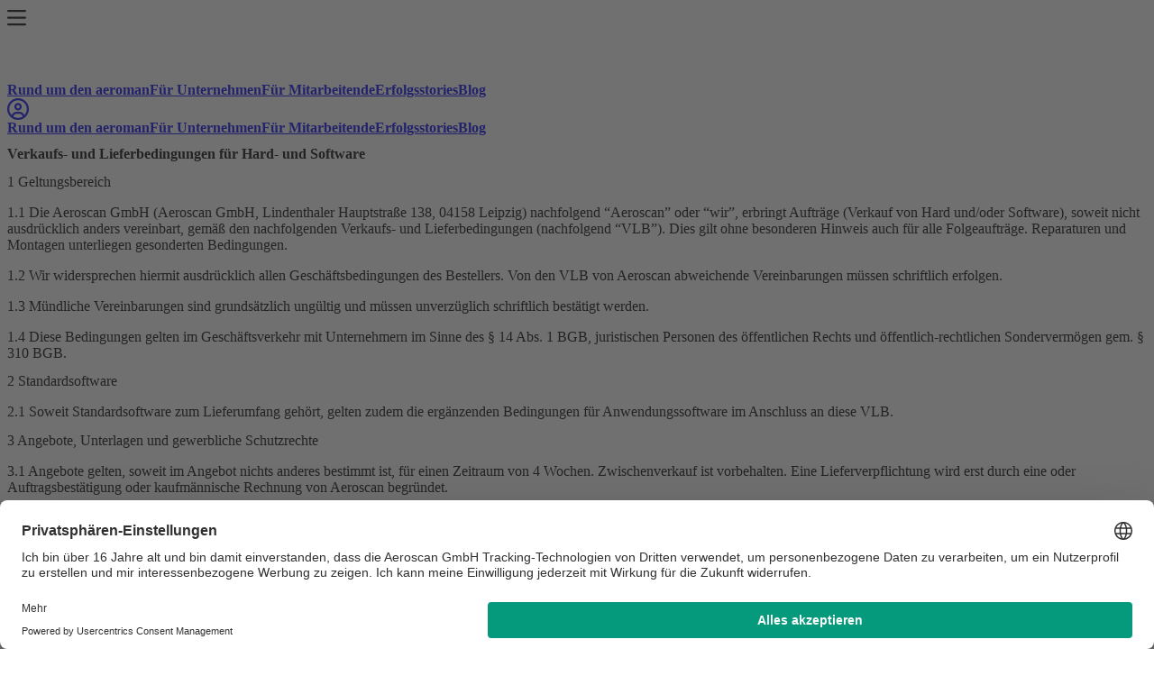

--- FILE ---
content_type: text/html;charset=utf-8
request_url: https://aeroscan.com/verkaufs-und-lieferbedingungen/
body_size: 67449
content:
<!DOCTYPE html><html  lang="de"><head><meta charset="utf-8">
<meta name="viewport" content="width=device-width, initial-scale=1">
<style id="nuxt-ui-colors">@layer base {
  :root {
  --ui-color-primary-50: var(--color-green-50, oklch(98.2% 0.018 155.826));
  --ui-color-primary-100: var(--color-green-100, oklch(96.2% 0.044 156.743));
  --ui-color-primary-200: var(--color-green-200, oklch(92.5% 0.084 155.995));
  --ui-color-primary-300: var(--color-green-300, oklch(87.1% 0.15 154.449));
  --ui-color-primary-400: var(--color-green-400, oklch(79.2% 0.209 151.711));
  --ui-color-primary-500: var(--color-green-500, oklch(72.3% 0.219 149.579));
  --ui-color-primary-600: var(--color-green-600, oklch(62.7% 0.194 149.214));
  --ui-color-primary-700: var(--color-green-700, oklch(52.7% 0.154 150.069));
  --ui-color-primary-800: var(--color-green-800, oklch(44.8% 0.119 151.328));
  --ui-color-primary-900: var(--color-green-900, oklch(39.3% 0.095 152.535));
  --ui-color-primary-950: var(--color-green-950, oklch(26.6% 0.065 152.934));
  --ui-color-secondary-50: var(--color-slate-50, oklch(98.4% 0.003 247.858));
  --ui-color-secondary-100: var(--color-slate-100, oklch(96.8% 0.007 247.896));
  --ui-color-secondary-200: var(--color-slate-200, oklch(92.9% 0.013 255.508));
  --ui-color-secondary-300: var(--color-slate-300, oklch(86.9% 0.022 252.894));
  --ui-color-secondary-400: var(--color-slate-400, oklch(70.4% 0.04 256.788));
  --ui-color-secondary-500: var(--color-slate-500, oklch(55.4% 0.046 257.417));
  --ui-color-secondary-600: var(--color-slate-600, oklch(44.6% 0.043 257.281));
  --ui-color-secondary-700: var(--color-slate-700, oklch(37.2% 0.044 257.287));
  --ui-color-secondary-800: var(--color-slate-800, oklch(27.9% 0.041 260.031));
  --ui-color-secondary-900: var(--color-slate-900, oklch(20.8% 0.042 265.755));
  --ui-color-secondary-950: var(--color-slate-950, oklch(12.9% 0.042 264.695));
  --ui-color-success-50: var(--color-teal-50, oklch(98.4% 0.014 180.72));
  --ui-color-success-100: var(--color-teal-100, oklch(95.3% 0.051 180.801));
  --ui-color-success-200: var(--color-teal-200, oklch(91% 0.096 180.426));
  --ui-color-success-300: var(--color-teal-300, oklch(85.5% 0.138 181.071));
  --ui-color-success-400: var(--color-teal-400, oklch(77.7% 0.152 181.912));
  --ui-color-success-500: var(--color-teal-500, oklch(70.4% 0.14 182.503));
  --ui-color-success-600: var(--color-teal-600, oklch(60% 0.118 184.704));
  --ui-color-success-700: var(--color-teal-700, oklch(51.1% 0.096 186.391));
  --ui-color-success-800: var(--color-teal-800, oklch(43.7% 0.078 188.216));
  --ui-color-success-900: var(--color-teal-900, oklch(38.6% 0.063 188.416));
  --ui-color-success-950: var(--color-teal-950, oklch(27.7% 0.046 192.524));
  --ui-color-info-50: var(--color-indigo-50, oklch(96.2% 0.018 272.314));
  --ui-color-info-100: var(--color-indigo-100, oklch(93% 0.034 272.788));
  --ui-color-info-200: var(--color-indigo-200, oklch(87% 0.065 274.039));
  --ui-color-info-300: var(--color-indigo-300, oklch(78.5% 0.115 274.713));
  --ui-color-info-400: var(--color-indigo-400, oklch(67.3% 0.182 276.935));
  --ui-color-info-500: var(--color-indigo-500, oklch(58.5% 0.233 277.117));
  --ui-color-info-600: var(--color-indigo-600, oklch(51.1% 0.262 276.966));
  --ui-color-info-700: var(--color-indigo-700, oklch(45.7% 0.24 277.023));
  --ui-color-info-800: var(--color-indigo-800, oklch(39.8% 0.195 277.366));
  --ui-color-info-900: var(--color-indigo-900, oklch(35.9% 0.144 278.697));
  --ui-color-info-950: var(--color-indigo-950, oklch(25.7% 0.09 281.288));
  --ui-color-warning-50: var(--color-amber-50, oklch(98.7% 0.022 95.277));
  --ui-color-warning-100: var(--color-amber-100, oklch(96.2% 0.059 95.617));
  --ui-color-warning-200: var(--color-amber-200, oklch(92.4% 0.12 95.746));
  --ui-color-warning-300: var(--color-amber-300, oklch(87.9% 0.169 91.605));
  --ui-color-warning-400: var(--color-amber-400, oklch(82.8% 0.189 84.429));
  --ui-color-warning-500: var(--color-amber-500, oklch(76.9% 0.188 70.08));
  --ui-color-warning-600: var(--color-amber-600, oklch(66.6% 0.179 58.318));
  --ui-color-warning-700: var(--color-amber-700, oklch(55.5% 0.163 48.998));
  --ui-color-warning-800: var(--color-amber-800, oklch(47.3% 0.137 46.201));
  --ui-color-warning-900: var(--color-amber-900, oklch(41.4% 0.112 45.904));
  --ui-color-warning-950: var(--color-amber-950, oklch(27.9% 0.077 45.635));
  --ui-color-error-50: var(--color-rose-50, oklch(96.9% 0.015 12.422));
  --ui-color-error-100: var(--color-rose-100, oklch(94.1% 0.03 12.58));
  --ui-color-error-200: var(--color-rose-200, oklch(89.2% 0.058 10.001));
  --ui-color-error-300: var(--color-rose-300, oklch(81% 0.117 11.638));
  --ui-color-error-400: var(--color-rose-400, oklch(71.2% 0.194 13.428));
  --ui-color-error-500: var(--color-rose-500, oklch(64.5% 0.246 16.439));
  --ui-color-error-600: var(--color-rose-600, oklch(58.6% 0.253 17.585));
  --ui-color-error-700: var(--color-rose-700, oklch(51.4% 0.222 16.935));
  --ui-color-error-800: var(--color-rose-800, oklch(45.5% 0.188 13.697));
  --ui-color-error-900: var(--color-rose-900, oklch(41% 0.159 10.272));
  --ui-color-error-950: var(--color-rose-950, oklch(27.1% 0.105 12.094));
  --ui-color-neutral-50: var(--color-slate-50, oklch(98.4% 0.003 247.858));
  --ui-color-neutral-100: var(--color-slate-100, oklch(96.8% 0.007 247.896));
  --ui-color-neutral-200: var(--color-slate-200, oklch(92.9% 0.013 255.508));
  --ui-color-neutral-300: var(--color-slate-300, oklch(86.9% 0.022 252.894));
  --ui-color-neutral-400: var(--color-slate-400, oklch(70.4% 0.04 256.788));
  --ui-color-neutral-500: var(--color-slate-500, oklch(55.4% 0.046 257.417));
  --ui-color-neutral-600: var(--color-slate-600, oklch(44.6% 0.043 257.281));
  --ui-color-neutral-700: var(--color-slate-700, oklch(37.2% 0.044 257.287));
  --ui-color-neutral-800: var(--color-slate-800, oklch(27.9% 0.041 260.031));
  --ui-color-neutral-900: var(--color-slate-900, oklch(20.8% 0.042 265.755));
  --ui-color-neutral-950: var(--color-slate-950, oklch(12.9% 0.042 264.695));
  }
  :root, .light {
  --ui-primary: var(--ui-color-primary-500);
  --ui-secondary: var(--ui-color-secondary-500);
  --ui-success: var(--ui-color-success-500);
  --ui-info: var(--ui-color-info-500);
  --ui-warning: var(--ui-color-warning-500);
  --ui-error: var(--ui-color-error-500);
  }
  .dark {
  --ui-primary: var(--ui-color-primary-400);
  --ui-secondary: var(--ui-color-secondary-400);
  --ui-success: var(--ui-color-success-400);
  --ui-info: var(--ui-color-info-400);
  --ui-warning: var(--ui-color-warning-400);
  --ui-error: var(--ui-color-error-400);
  }
}</style>
<title>Aeroscan</title>
<script id="usercentrics-cmp" src="https://web.cmp.usercentrics.eu/ui/loader.js" async data-settings-id="piEk2D9G1"></script>
<style>:root{--vc-clr-primary:#000;--vc-clr-secondary:#090f207f;--vc-clr-white:#fff}.carousel,.carousel *{box-sizing:border-box}.carousel{height:var(--vc-carousel-height);overscroll-behavior:none;position:relative;touch-action:pan-x pan-y pinch-zoom;z-index:1}.carousel.is-dragging{touch-action:none}.carousel__track{display:flex;gap:var(--vc-slide-gap);height:100%;list-style:none;margin:0;padding:0;position:relative;transition:transform ease-out;transition-duration:var(--vc-transition-duration);width:100%}.carousel__viewport{height:100%;overflow:hidden;width:100%}.carousel__sr-only{border:0;clip:rect(0,0,0,0);height:1px;margin:-1px;overflow:hidden;padding:0;position:absolute;width:1px}.carousel.is-rtl{direction:rtl}.carousel.is-ttb .carousel__track{flex-direction:column}.carousel.is-btt .carousel__track{flex-direction:column-reverse}.carousel.is-vertical .carousel__slide--clone:first-child{margin-block-start:var(--vc-cloned-offset)}.carousel:not(.is-vertical) .carousel__slide--clone:first-child{margin-inline-start:var(--vc-cloned-offset)}.carousel.is-effect-fade .carousel__track{display:grid;grid-template-columns:100%;grid-template-rows:100%;transition:none}.carousel.is-effect-fade .carousel__slide{grid-area:1/1;height:100%;opacity:0;pointer-events:none;transition:opacity ease-in-out;transition-duration:var(--vc-transition-duration);width:100%}.carousel.is-effect-fade .carousel__slide--active{opacity:1;pointer-events:auto}:root{--vc-icn-width:100%}.carousel__icon{fill:currentColor;height:var(--vc-icn-width);width:var(--vc-icn-width)}:root{--vc-nav-background:transparent;--vc-nav-border-radius:0;--vc-nav-color:var(--vc-clr-primary);--vc-nav-color-hover:var(--vc-clr-secondary);--vc-nav-height:30px;--vc-nav-width:30px}.carousel__next,.carousel__prev{align-items:center;background:var(--vc-nav-background);border:0;border-radius:var(--vc-nav-border-radius);color:var(--vc-nav-color);cursor:pointer;display:flex;font-size:var(--vc-nav-height);height:var(--vc-nav-height);inset-block-start:50%;justify-content:center;padding:0;position:absolute;transform:translateY(-50%);width:var(--vc-nav-width)}.carousel__next--disabled,.carousel__prev--disabled{cursor:not-allowed;opacity:.5}.carousel__next{inset-inline-end:0}.carousel__prev{inset-inline-start:0}.carousel.is-vertical .carousel__next,.carousel.is-vertical .carousel__prev{inset-block-start:auto;inset-inline:auto 50%;transform:translate(50%)}.carousel.is-vertical.is-ttb .carousel__next{inset-block-end:0}.carousel.is-vertical.is-ttb .carousel__prev,.carousel.is-vertical.is-btt .carousel__next{inset-block-start:0}.carousel.is-vertical.is-btt .carousel__prev{inset-block-end:0}@media (hover:hover){.carousel__next:hover,.carousel__prev:hover{color:var(--vc-nav-color-hover)}}:root{--vc-pgn-active-color:var(--vc-clr-primary);--vc-pgn-background-color:var(--vc-clr-secondary);--vc-pgn-border-radius:0;--vc-pgn-gap:6px;--vc-pgn-height:4px;--vc-png-bottom:10px;--vc-png-left:auto;--vc-png-right:10px;--vc-pgn-width:16px}.carousel__pagination{bottom:var(--vc-png-bottom);display:flex;gap:var(--vc-pgn-gap);justify-content:center;left:50%;list-style:none;margin:0;padding:0;position:absolute;transform:translate(-50%)}.carousel__pagination-button{background-color:var(--vc-pgn-background-color);border:0;border-radius:var(--vc-pgn-border-radius);cursor:pointer;display:block;height:var(--vc-pgn-height);margin:0;padding:0;width:var(--vc-pgn-width)}.carousel__pagination-button--active{background-color:var(--vc-pgn-active-color)}@media (hover:hover){.carousel__pagination-button:hover{background-color:var(--vc-pgn-active-color)}}.carousel.is-vertical .carousel__pagination{bottom:50%;flex-direction:column;left:var(--vc-png-left);right:var(--vc-png-right);transform:translateY(50%)}.carousel.is-vertical .carousel__pagination-button{height:var(--vc-pgn-width);width:var(--vc-pgn-height)}.carousel.is-btt .carousel__pagination{flex-direction:column-reverse}.carousel__slide{align-items:center;display:flex;flex-shrink:0;justify-content:center;margin:0;transform:translateZ(0)}</style>
<style>@font-face{font-family:Maven Pro;src:local("Maven Pro Regular"),local("Maven Pro"),url(/_fonts/sYlV1_cXCOPqIC26Fs1FpKhyAxdyFC0p7Jo-wPZjZgo-NTm4SqsEshTs3QQ8hHlypsE6sEgo4e8hMTy9x8da3YA.woff2) format(woff2);font-display:swap;unicode-range:U+0102-0103,U+0110-0111,U+0128-0129,U+0168-0169,U+01A0-01A1,U+01AF-01B0,U+0300-0301,U+0303-0304,U+0308-0309,U+0323,U+0329,U+1EA0-1EF9,U+20AB;font-weight:400;font-style:normal}@font-face{font-family:"Maven Pro Fallback: Arial";src:local("Arial");size-adjust:103.6337%;ascent-override:93.1164%;descent-override:20.2637%;line-gap-override:0%}@font-face{font-family:Maven Pro;src:local("Maven Pro Regular"),local("Maven Pro"),url(/_fonts/CPMbNHOoOuoF7X50BQS7BsOBt9biZlpx4fOTwGQqLT8-jPsZY5C37WNyFSzSAWVPCpcdsXs2pVrO6hJOHYl64t4.woff2) format(woff2);font-display:swap;unicode-range:U+0100-02BA,U+02BD-02C5,U+02C7-02CC,U+02CE-02D7,U+02DD-02FF,U+0304,U+0308,U+0329,U+1D00-1DBF,U+1E00-1E9F,U+1EF2-1EFF,U+2020,U+20A0-20AB,U+20AD-20C0,U+2113,U+2C60-2C7F,U+A720-A7FF;font-weight:400;font-style:normal}@font-face{font-family:Maven Pro;src:local("Maven Pro Regular"),local("Maven Pro"),url(/_fonts/91QJH74QV-t3P5axPyFSEa70jVKy9ZLcd5kS-8I7ypc-8qweooQu3GVVuy9tlCBU0cHgL7SX8_hRuuLG8SID0OE.woff2) format(woff2);font-display:swap;unicode-range:U+0000-00FF,U+0131,U+0152-0153,U+02BB-02BC,U+02C6,U+02DA,U+02DC,U+0304,U+0308,U+0329,U+2000-206F,U+20AC,U+2122,U+2191,U+2193,U+2212,U+2215,U+FEFF,U+FFFD;font-weight:400;font-style:normal}@font-face{font-family:Maven Pro;src:local("Maven Pro Medium"),url(/_fonts/sYlV1_cXCOPqIC26Fs1FpKhyAxdyFC0p7Jo-wPZjZgo-NTm4SqsEshTs3QQ8hHlypsE6sEgo4e8hMTy9x8da3YA.woff2) format(woff2);font-display:swap;unicode-range:U+0102-0103,U+0110-0111,U+0128-0129,U+0168-0169,U+01A0-01A1,U+01AF-01B0,U+0300-0301,U+0303-0304,U+0308-0309,U+0323,U+0329,U+1EA0-1EF9,U+20AB;font-weight:500;font-style:normal}@font-face{font-family:Maven Pro;src:local("Maven Pro Medium"),url(/_fonts/CPMbNHOoOuoF7X50BQS7BsOBt9biZlpx4fOTwGQqLT8-jPsZY5C37WNyFSzSAWVPCpcdsXs2pVrO6hJOHYl64t4.woff2) format(woff2);font-display:swap;unicode-range:U+0100-02BA,U+02BD-02C5,U+02C7-02CC,U+02CE-02D7,U+02DD-02FF,U+0304,U+0308,U+0329,U+1D00-1DBF,U+1E00-1E9F,U+1EF2-1EFF,U+2020,U+20A0-20AB,U+20AD-20C0,U+2113,U+2C60-2C7F,U+A720-A7FF;font-weight:500;font-style:normal}@font-face{font-family:Maven Pro;src:local("Maven Pro Medium"),url(/_fonts/91QJH74QV-t3P5axPyFSEa70jVKy9ZLcd5kS-8I7ypc-8qweooQu3GVVuy9tlCBU0cHgL7SX8_hRuuLG8SID0OE.woff2) format(woff2);font-display:swap;unicode-range:U+0000-00FF,U+0131,U+0152-0153,U+02BB-02BC,U+02C6,U+02DA,U+02DC,U+0304,U+0308,U+0329,U+2000-206F,U+20AC,U+2122,U+2191,U+2193,U+2212,U+2215,U+FEFF,U+FFFD;font-weight:500;font-style:normal}@font-face{font-family:Maven Pro;src:local("Maven Pro SemiBold"),url(/_fonts/sYlV1_cXCOPqIC26Fs1FpKhyAxdyFC0p7Jo-wPZjZgo-NTm4SqsEshTs3QQ8hHlypsE6sEgo4e8hMTy9x8da3YA.woff2) format(woff2);font-display:swap;unicode-range:U+0102-0103,U+0110-0111,U+0128-0129,U+0168-0169,U+01A0-01A1,U+01AF-01B0,U+0300-0301,U+0303-0304,U+0308-0309,U+0323,U+0329,U+1EA0-1EF9,U+20AB;font-weight:600;font-style:normal}@font-face{font-family:Maven Pro;src:local("Maven Pro SemiBold"),url(/_fonts/CPMbNHOoOuoF7X50BQS7BsOBt9biZlpx4fOTwGQqLT8-jPsZY5C37WNyFSzSAWVPCpcdsXs2pVrO6hJOHYl64t4.woff2) format(woff2);font-display:swap;unicode-range:U+0100-02BA,U+02BD-02C5,U+02C7-02CC,U+02CE-02D7,U+02DD-02FF,U+0304,U+0308,U+0329,U+1D00-1DBF,U+1E00-1E9F,U+1EF2-1EFF,U+2020,U+20A0-20AB,U+20AD-20C0,U+2113,U+2C60-2C7F,U+A720-A7FF;font-weight:600;font-style:normal}@font-face{font-family:Maven Pro;src:local("Maven Pro SemiBold"),url(/_fonts/91QJH74QV-t3P5axPyFSEa70jVKy9ZLcd5kS-8I7ypc-8qweooQu3GVVuy9tlCBU0cHgL7SX8_hRuuLG8SID0OE.woff2) format(woff2);font-display:swap;unicode-range:U+0000-00FF,U+0131,U+0152-0153,U+02BB-02BC,U+02C6,U+02DA,U+02DC,U+0304,U+0308,U+0329,U+2000-206F,U+20AC,U+2122,U+2191,U+2193,U+2212,U+2215,U+FEFF,U+FFFD;font-weight:600;font-style:normal}@font-face{font-family:Maven Pro;src:local("Maven Pro Bold"),url(/_fonts/sYlV1_cXCOPqIC26Fs1FpKhyAxdyFC0p7Jo-wPZjZgo-NTm4SqsEshTs3QQ8hHlypsE6sEgo4e8hMTy9x8da3YA.woff2) format(woff2);font-display:swap;unicode-range:U+0102-0103,U+0110-0111,U+0128-0129,U+0168-0169,U+01A0-01A1,U+01AF-01B0,U+0300-0301,U+0303-0304,U+0308-0309,U+0323,U+0329,U+1EA0-1EF9,U+20AB;font-weight:700;font-style:normal}@font-face{font-family:Maven Pro;src:local("Maven Pro Bold"),url(/_fonts/CPMbNHOoOuoF7X50BQS7BsOBt9biZlpx4fOTwGQqLT8-jPsZY5C37WNyFSzSAWVPCpcdsXs2pVrO6hJOHYl64t4.woff2) format(woff2);font-display:swap;unicode-range:U+0100-02BA,U+02BD-02C5,U+02C7-02CC,U+02CE-02D7,U+02DD-02FF,U+0304,U+0308,U+0329,U+1D00-1DBF,U+1E00-1E9F,U+1EF2-1EFF,U+2020,U+20A0-20AB,U+20AD-20C0,U+2113,U+2C60-2C7F,U+A720-A7FF;font-weight:700;font-style:normal}@font-face{font-family:Maven Pro;src:local("Maven Pro Bold"),url(/_fonts/91QJH74QV-t3P5axPyFSEa70jVKy9ZLcd5kS-8I7ypc-8qweooQu3GVVuy9tlCBU0cHgL7SX8_hRuuLG8SID0OE.woff2) format(woff2);font-display:swap;unicode-range:U+0000-00FF,U+0131,U+0152-0153,U+02BB-02BC,U+02C6,U+02DA,U+02DC,U+0304,U+0308,U+0329,U+2000-206F,U+20AC,U+2122,U+2191,U+2193,U+2212,U+2215,U+FEFF,U+FFFD;font-weight:700;font-style:normal}@font-face{font-family:Maven Pro;src:local("Maven Pro ExtraBold"),url(/_fonts/sYlV1_cXCOPqIC26Fs1FpKhyAxdyFC0p7Jo-wPZjZgo-NTm4SqsEshTs3QQ8hHlypsE6sEgo4e8hMTy9x8da3YA.woff2) format(woff2);font-display:swap;unicode-range:U+0102-0103,U+0110-0111,U+0128-0129,U+0168-0169,U+01A0-01A1,U+01AF-01B0,U+0300-0301,U+0303-0304,U+0308-0309,U+0323,U+0329,U+1EA0-1EF9,U+20AB;font-weight:800;font-style:normal}@font-face{font-family:Maven Pro;src:local("Maven Pro ExtraBold"),url(/_fonts/CPMbNHOoOuoF7X50BQS7BsOBt9biZlpx4fOTwGQqLT8-jPsZY5C37WNyFSzSAWVPCpcdsXs2pVrO6hJOHYl64t4.woff2) format(woff2);font-display:swap;unicode-range:U+0100-02BA,U+02BD-02C5,U+02C7-02CC,U+02CE-02D7,U+02DD-02FF,U+0304,U+0308,U+0329,U+1D00-1DBF,U+1E00-1E9F,U+1EF2-1EFF,U+2020,U+20A0-20AB,U+20AD-20C0,U+2113,U+2C60-2C7F,U+A720-A7FF;font-weight:800;font-style:normal}@font-face{font-family:Maven Pro;src:local("Maven Pro ExtraBold"),url(/_fonts/91QJH74QV-t3P5axPyFSEa70jVKy9ZLcd5kS-8I7ypc-8qweooQu3GVVuy9tlCBU0cHgL7SX8_hRuuLG8SID0OE.woff2) format(woff2);font-display:swap;unicode-range:U+0000-00FF,U+0131,U+0152-0153,U+02BB-02BC,U+02C6,U+02DA,U+02DC,U+0304,U+0308,U+0329,U+2000-206F,U+20AC,U+2122,U+2191,U+2193,U+2212,U+2215,U+FEFF,U+FFFD;font-weight:800;font-style:normal}@font-face{font-family:Maven Pro;src:local("Maven Pro Black"),url(/_fonts/sYlV1_cXCOPqIC26Fs1FpKhyAxdyFC0p7Jo-wPZjZgo-NTm4SqsEshTs3QQ8hHlypsE6sEgo4e8hMTy9x8da3YA.woff2) format(woff2);font-display:swap;unicode-range:U+0102-0103,U+0110-0111,U+0128-0129,U+0168-0169,U+01A0-01A1,U+01AF-01B0,U+0300-0301,U+0303-0304,U+0308-0309,U+0323,U+0329,U+1EA0-1EF9,U+20AB;font-weight:900;font-style:normal}@font-face{font-family:Maven Pro;src:local("Maven Pro Black"),url(/_fonts/CPMbNHOoOuoF7X50BQS7BsOBt9biZlpx4fOTwGQqLT8-jPsZY5C37WNyFSzSAWVPCpcdsXs2pVrO6hJOHYl64t4.woff2) format(woff2);font-display:swap;unicode-range:U+0100-02BA,U+02BD-02C5,U+02C7-02CC,U+02CE-02D7,U+02DD-02FF,U+0304,U+0308,U+0329,U+1D00-1DBF,U+1E00-1E9F,U+1EF2-1EFF,U+2020,U+20A0-20AB,U+20AD-20C0,U+2113,U+2C60-2C7F,U+A720-A7FF;font-weight:900;font-style:normal}@font-face{font-family:Maven Pro;src:local("Maven Pro Black"),url(/_fonts/91QJH74QV-t3P5axPyFSEa70jVKy9ZLcd5kS-8I7ypc-8qweooQu3GVVuy9tlCBU0cHgL7SX8_hRuuLG8SID0OE.woff2) format(woff2);font-display:swap;unicode-range:U+0000-00FF,U+0131,U+0152-0153,U+02BB-02BC,U+02C6,U+02DA,U+02DC,U+0304,U+0308,U+0329,U+2000-206F,U+20AC,U+2122,U+2191,U+2193,U+2212,U+2215,U+FEFF,U+FFFD;font-weight:900;font-style:normal}@font-face{font-family:Maven Pro;src:local("Maven Pro Regular"),local("Maven Pro"),url(/_fonts/1ZTlEDqU4DtwDJiND8f6qaugUpa0RIDvQl-v7iM6l54-aVGpTQ16JwXCpImulmwgeqpvA7i8TO0Q4FYyz78vn6c.woff) format(woff);font-display:swap;font-weight:400;font-style:normal}@font-face{font-family:Maven Pro;src:local("Maven Pro Medium"),url(/_fonts/1ZTlEDqU4DtwDJiND8f6qaugUpa0RIDvQl-v7iM6l54-vbIbX3Zce5KHjG5vUPFUtVOY_vgZJeU_7z-GW9xmZDc.woff) format(woff);font-display:swap;font-weight:500;font-style:normal}@font-face{font-family:Maven Pro;src:local("Maven Pro SemiBold"),url(/_fonts/1ZTlEDqU4DtwDJiND8f6qaugUpa0RIDvQl-v7iM6l54-oX15AI6yxKNDMZnZ4dpmNDuqUs3d_ML5nfz4hI4Xs7M.woff) format(woff);font-display:swap;font-weight:600;font-style:normal}@font-face{font-family:Maven Pro;src:local("Maven Pro Bold"),url(/_fonts/1ZTlEDqU4DtwDJiND8f6qaugUpa0RIDvQl-v7iM6l54-x65PEOIlUUlpyREGfJHi9RpLQu5f_W7bisJaEz8U7Vk.woff) format(woff);font-display:swap;font-weight:700;font-style:normal}@font-face{font-family:Maven Pro;src:local("Maven Pro ExtraBold"),url(/_fonts/1ZTlEDqU4DtwDJiND8f6qaugUpa0RIDvQl-v7iM6l54-_gMcPhDen2vpqtLMedLQKCB6I2MGMmJVOmHoU99jq0o.woff) format(woff);font-display:swap;font-weight:800;font-style:normal}@font-face{font-family:Maven Pro;src:local("Maven Pro Black"),url(/_fonts/1ZTlEDqU4DtwDJiND8f6qaugUpa0RIDvQl-v7iM6l54-9N2oq78Bsf2OHAVj3G587_wTwr8sEkCelPIcAopfRns.woff) format(woff);font-display:swap;font-weight:900;font-style:normal}@font-face{font-family:Caladea;src:local("Caladea Regular Italic"),local("Caladea Italic"),url(/_fonts/dN8o7lgvykVyoee1Cs-USCcu62V75JkhXkM8o5ksKwA-aYf6wyII9KEV6lpm_Ui2IM1qB2LDSx_Qv115g9Vt5eI.woff2) format(woff2);font-display:swap;unicode-range:U+0100-02BA,U+02BD-02C5,U+02C7-02CC,U+02CE-02D7,U+02DD-02FF,U+0304,U+0308,U+0329,U+1D00-1DBF,U+1E00-1E9F,U+1EF2-1EFF,U+2020,U+20A0-20AB,U+20AD-20C0,U+2113,U+2C60-2C7F,U+A720-A7FF;font-weight:400;font-style:italic}@font-face{font-family:"Caladea Fallback: Arial";src:local("Arial");size-adjust:92.1936%;ascent-override:97.6206%;descent-override:27.1168%;line-gap-override:0%}@font-face{font-family:Caladea;src:local("Caladea Regular Italic"),local("Caladea Italic"),url(/_fonts/C67O1qc0C2IX3axS3wk4Q9m6RaMadS-k0xts7zLDy-g-RW34j1Sh9vbD1V_L9lIe-Hn0Gk4HDSyMOw7NbpptTTs.woff2) format(woff2);font-display:swap;unicode-range:U+0000-00FF,U+0131,U+0152-0153,U+02BB-02BC,U+02C6,U+02DA,U+02DC,U+0304,U+0308,U+0329,U+2000-206F,U+20AC,U+2122,U+2191,U+2193,U+2212,U+2215,U+FEFF,U+FFFD;font-weight:400;font-style:italic}@font-face{font-family:Caladea;src:local("Caladea Bold Italic"),url(/_fonts/AwH8UJdOqH2d8KV2d9GY5Jgneve0rx5ygqeNm-cwArM-jvR17XPhnfHnwb3nJwJosdzxlslAtolnNuyYL7MKUTU.woff2) format(woff2);font-display:swap;unicode-range:U+0100-02BA,U+02BD-02C5,U+02C7-02CC,U+02CE-02D7,U+02DD-02FF,U+0304,U+0308,U+0329,U+1D00-1DBF,U+1E00-1E9F,U+1EF2-1EFF,U+2020,U+20A0-20AB,U+20AD-20C0,U+2113,U+2C60-2C7F,U+A720-A7FF;font-weight:700;font-style:italic}@font-face{font-family:Caladea;src:local("Caladea Bold Italic"),url(/_fonts/tBXEMWEX9CN9ZVG3fUn5morAdChdaXX6MzOHY20A_O4-pR4pvr6v1OwX15pfSKsxGiC3GsOdp35QouJZpf_SBRM.woff2) format(woff2);font-display:swap;unicode-range:U+0000-00FF,U+0131,U+0152-0153,U+02BB-02BC,U+02C6,U+02DA,U+02DC,U+0304,U+0308,U+0329,U+2000-206F,U+20AC,U+2122,U+2191,U+2193,U+2212,U+2215,U+FEFF,U+FFFD;font-weight:700;font-style:italic}@font-face{font-family:Caladea;src:local("Caladea Regular"),local("Caladea"),url(/_fonts/Yci5fIXIMBD_BGz_drXbWqPl5J9X6AyCWD2PbGRmi4s-yleYAL5rCiMDLQullm1VLfvXBM0jKJlRPvPUU1mbgho.woff2) format(woff2);font-display:swap;unicode-range:U+0100-02BA,U+02BD-02C5,U+02C7-02CC,U+02CE-02D7,U+02DD-02FF,U+0304,U+0308,U+0329,U+1D00-1DBF,U+1E00-1E9F,U+1EF2-1EFF,U+2020,U+20A0-20AB,U+20AD-20C0,U+2113,U+2C60-2C7F,U+A720-A7FF;font-weight:400;font-style:normal}@font-face{font-family:Caladea;src:local("Caladea Regular"),local("Caladea"),url(/_fonts/jOmCzW7lbd7LHcV1--eYYwfO6YiM_mvt2wu4HrpRCv4-qdfFvZS0wN4iKbIuFZZPDXBEwUxzWnXyIwYUA5bs01Y.woff2) format(woff2);font-display:swap;unicode-range:U+0000-00FF,U+0131,U+0152-0153,U+02BB-02BC,U+02C6,U+02DA,U+02DC,U+0304,U+0308,U+0329,U+2000-206F,U+20AC,U+2122,U+2191,U+2193,U+2212,U+2215,U+FEFF,U+FFFD;font-weight:400;font-style:normal}@font-face{font-family:Caladea;src:local("Caladea Bold"),url(/_fonts/wh8wg1Jggar9btw1Jy8acPyEijIymVc74nXp_8ZAnGE-Wb__oGyNzZi8AXouq8mqyHT_lcMhodvMHJfIw4S1xRI.woff2) format(woff2);font-display:swap;unicode-range:U+0100-02BA,U+02BD-02C5,U+02C7-02CC,U+02CE-02D7,U+02DD-02FF,U+0304,U+0308,U+0329,U+1D00-1DBF,U+1E00-1E9F,U+1EF2-1EFF,U+2020,U+20A0-20AB,U+20AD-20C0,U+2113,U+2C60-2C7F,U+A720-A7FF;font-weight:700;font-style:normal}@font-face{font-family:Caladea;src:local("Caladea Bold"),url(/_fonts/uqPYyA8xZkhMUNe-f_3wq4OJgcdmZWYfgVFRHaLzuEo-D5M8rMt6u5y3JkA_itaF9ySNpvlkcH55m9hCS1mp90Q.woff2) format(woff2);font-display:swap;unicode-range:U+0000-00FF,U+0131,U+0152-0153,U+02BB-02BC,U+02C6,U+02DA,U+02DC,U+0304,U+0308,U+0329,U+2000-206F,U+20AC,U+2122,U+2191,U+2193,U+2212,U+2215,U+FEFF,U+FFFD;font-weight:700;font-style:normal}@font-face{font-family:Caladea;src:local("Caladea Regular Italic"),local("Caladea Italic"),url(/_fonts/1ZTlEDqU4DtwDJiND8f6qaugUpa0RIDvQl-v7iM6l54-93807qx5YmcfsmI6nsqfnqmnHOABzFtvdoFz8bQvyk0.woff) format(woff);font-display:swap;font-weight:400;font-style:italic}@font-face{font-family:Caladea;src:local("Caladea Bold Italic"),url(/_fonts/1ZTlEDqU4DtwDJiND8f6qaugUpa0RIDvQl-v7iM6l54-2JK1s_zDpUuNkBrKldmH4O1eJri_DkRY-cn3K2J_Peo.woff) format(woff);font-display:swap;font-weight:700;font-style:italic}@font-face{font-family:Caladea;src:local("Caladea Regular"),local("Caladea"),url(/_fonts/1ZTlEDqU4DtwDJiND8f6qaugUpa0RIDvQl-v7iM6l54-gCvGRnOicIovFNpLvYTu3PfYZgiy1SqqEDA_1JaWD58.woff) format(woff);font-display:swap;font-weight:400;font-style:normal}@font-face{font-family:Caladea;src:local("Caladea Bold"),url(/_fonts/1ZTlEDqU4DtwDJiND8f6qaugUpa0RIDvQl-v7iM6l54-62kLNpwwwv11bPJHiv_93C9FfoyN6LZ0ZDiQKoWbeyM.woff) format(woff);font-display:swap;font-weight:700;font-style:normal}/*! tailwindcss v4.1.10 | MIT License | https://tailwindcss.com */@layer properties{@supports ((-webkit-hyphens:none) and (not (margin-trim:inline))) or ((-moz-orient:inline) and (not (color:rgb(from red r g b)))){*,::backdrop,:after,:before{--tw-translate-x:0;--tw-translate-y:0;--tw-translate-z:0;--tw-scale-x:1;--tw-scale-y:1;--tw-scale-z:1;--tw-rotate-x:initial;--tw-rotate-y:initial;--tw-rotate-z:initial;--tw-skew-x:initial;--tw-skew-y:initial;--tw-space-y-reverse:0;--tw-space-x-reverse:0;--tw-divide-y-reverse:0;--tw-border-style:solid;--tw-gradient-position:initial;--tw-gradient-from:#0000;--tw-gradient-via:#0000;--tw-gradient-to:#0000;--tw-gradient-stops:initial;--tw-gradient-via-stops:initial;--tw-gradient-from-position:0%;--tw-gradient-via-position:50%;--tw-gradient-to-position:100%;--tw-leading:initial;--tw-font-weight:initial;--tw-shadow:0 0 #0000;--tw-shadow-color:initial;--tw-shadow-alpha:100%;--tw-inset-shadow:0 0 #0000;--tw-inset-shadow-color:initial;--tw-inset-shadow-alpha:100%;--tw-ring-color:initial;--tw-ring-shadow:0 0 #0000;--tw-inset-ring-color:initial;--tw-inset-ring-shadow:0 0 #0000;--tw-ring-inset:initial;--tw-ring-offset-width:0px;--tw-ring-offset-color:#fff;--tw-ring-offset-shadow:0 0 #0000;--tw-outline-style:solid;--tw-blur:initial;--tw-brightness:initial;--tw-contrast:initial;--tw-grayscale:initial;--tw-hue-rotate:initial;--tw-invert:initial;--tw-opacity:initial;--tw-saturate:initial;--tw-sepia:initial;--tw-drop-shadow:initial;--tw-drop-shadow-color:initial;--tw-drop-shadow-alpha:100%;--tw-drop-shadow-size:initial;--tw-backdrop-blur:initial;--tw-backdrop-brightness:initial;--tw-backdrop-contrast:initial;--tw-backdrop-grayscale:initial;--tw-backdrop-hue-rotate:initial;--tw-backdrop-invert:initial;--tw-backdrop-opacity:initial;--tw-backdrop-saturate:initial;--tw-backdrop-sepia:initial;--tw-duration:initial;--tw-ease:initial;--tw-content:""}}}@layer theme{:host,:root{--font-sans:Maven Pro,ui-sans-serif,system-ui,sans-serif;--font-serif:Caladea,ui-serif,serif;--font-mono:ui-monospace,SFMono-Regular,Menlo,Monaco,Consolas,"Liberation Mono","Courier New",monospace;--color-red-500:oklch(63.7% .237 25.331);--color-green-600:oklch(62.7% .194 149.214);--color-sky-500:oklch(68.5% .169 237.323);--color-slate-100:oklch(96.8% .007 247.896);--color-slate-600:oklch(44.6% .043 257.281);--color-slate-800:oklch(27.9% .041 260.031);--color-gray-50:oklch(98.5% .002 247.839);--color-gray-100:oklch(96.7% .003 264.542);--color-gray-200:oklch(92.8% .006 264.531);--color-gray-300:oklch(87.2% .01 258.338);--color-gray-400:oklch(70.7% .022 261.325);--color-gray-500:oklch(55.1% .027 264.364);--color-gray-600:oklch(44.6% .03 256.802);--color-gray-700:oklch(37.3% .034 259.733);--color-gray-800:oklch(27.8% .033 256.848);--color-gray-900:oklch(21% .034 264.665);--color-black:#000;--color-white:#fff;--spacing:.25rem;--container-3xs:16rem;--container-md:28rem;--container-lg:32rem;--container-xl:36rem;--container-2xl:42rem;--container-3xl:48rem;--container-4xl:56rem;--container-5xl:64rem;--container-6xl:72rem;--container-7xl:80rem;--text-xs:.75rem;--text-xs--line-height:1.33333;--text-sm:.875rem;--text-sm--line-height:1.42857;--text-base:1rem;--text-base--line-height:1.5;--text-lg:1.125rem;--text-lg--line-height:1.55556;--text-xl:1.25rem;--text-xl--line-height:1.4;--text-2xl:1.5rem;--text-2xl--line-height:1.33333;--text-3xl:1.875rem;--text-3xl--line-height:1.2;--text-4xl:2.25rem;--text-4xl--line-height:1.11111;--text-5xl:3rem;--text-5xl--line-height:1;--text-6xl:3.75rem;--text-6xl--line-height:1;--font-weight-normal:400;--font-weight-medium:500;--font-weight-semibold:600;--drop-shadow-md:0 3px 3px #0000001f;--ease-out:cubic-bezier(0,0,.2,1);--animate-spin:spin 1s linear infinite;--animate-pulse:pulse 2s cubic-bezier(.4,0,.6,1)infinite;--default-transition-duration:.15s;--default-transition-timing-function:cubic-bezier(.4,0,.2,1);--default-font-family:var(--font-sans);--default-mono-font-family:var(--font-mono);--color-old-neutral-50:oklch(98.5% 0 0);--color-old-neutral-100:oklch(97% 0 0);--color-old-neutral-200:oklch(92.2% 0 0);--color-old-neutral-300:oklch(87% 0 0);--color-old-neutral-400:oklch(70.8% 0 0);--color-old-neutral-500:oklch(55.6% 0 0);--color-old-neutral-600:oklch(43.9% 0 0);--color-old-neutral-700:oklch(37.1% 0 0);--color-old-neutral-800:oklch(26.9% 0 0);--color-old-neutral-900:oklch(20.5% 0 0);--color-old-neutral-950:oklch(14.5% 0 0);--color-primary:#2b3145;--color-as-dark:#393f52;--color-as-red:#fd6969;--color-as-blue:#5e70d0;--color-as-bgray:#dee2ed;--color-as-green:#42d6af;--spacing-128:32rem;--spacing-144:36rem}}@layer base{*,::backdrop,:after,:before{border:0 solid;box-sizing:border-box;margin:0;padding:0}::file-selector-button{border:0 solid;box-sizing:border-box;margin:0;padding:0}:host,html{-webkit-text-size-adjust:100%;font-family:var(--default-font-family,ui-sans-serif,system-ui,sans-serif,"Apple Color Emoji","Segoe UI Emoji","Segoe UI Symbol","Noto Color Emoji");font-feature-settings:var(--default-font-feature-settings,normal);font-variation-settings:var(--default-font-variation-settings,normal);line-height:1.5;-moz-tab-size:4;-o-tab-size:4;tab-size:4;-webkit-tap-highlight-color:transparent}hr{border-top-width:1px;color:inherit;height:0}abbr:where([title]){-webkit-text-decoration:underline dotted;text-decoration:underline dotted}h1,h2,h3,h4,h5,h6{font-size:inherit;font-weight:inherit}a{color:inherit;-webkit-text-decoration:inherit;text-decoration:inherit}b,strong{font-weight:bolder}code,kbd,pre,samp{font-family:var(--default-mono-font-family,ui-monospace,SFMono-Regular,Menlo,Monaco,Consolas,"Liberation Mono","Courier New",monospace);font-feature-settings:var(--default-mono-font-feature-settings,normal);font-size:1em;font-variation-settings:var(--default-mono-font-variation-settings,normal)}small{font-size:80%}sub,sup{font-size:75%;line-height:0;position:relative;vertical-align:baseline}sub{bottom:-.25em}sup{top:-.5em}table{border-collapse:collapse;border-color:inherit;text-indent:0}:-moz-focusring{outline:auto}progress{vertical-align:baseline}summary{display:list-item}menu,ol,ul{list-style:none}audio,canvas,embed,iframe,img,object,svg,video{display:block;vertical-align:middle}img,video{height:auto;max-width:100%}button,input,optgroup,select,textarea{background-color:#0000;border-radius:0;color:inherit;font:inherit;font-feature-settings:inherit;font-variation-settings:inherit;letter-spacing:inherit;opacity:1}::file-selector-button{background-color:#0000;border-radius:0;color:inherit;font:inherit;font-feature-settings:inherit;font-variation-settings:inherit;letter-spacing:inherit;opacity:1}:where(select:is([multiple],[size])) optgroup{font-weight:bolder}:where(select:is([multiple],[size])) optgroup option{padding-inline-start:20px}::file-selector-button{margin-inline-end:4px}::-moz-placeholder{opacity:1}::placeholder{opacity:1}@supports (not (-webkit-appearance:-apple-pay-button)) or (contain-intrinsic-size:1px){::-moz-placeholder{color:currentColor}::placeholder{color:currentColor}@supports (color:color-mix(in lab,red,red)){::-moz-placeholder{color:color-mix(in oklab,currentcolor 50%,transparent)}::placeholder{color:color-mix(in oklab,currentcolor 50%,transparent)}}}textarea{resize:vertical}::-webkit-search-decoration{-webkit-appearance:none}::-webkit-date-and-time-value{min-height:1lh;text-align:inherit}::-webkit-datetime-edit{display:inline-flex}::-webkit-datetime-edit-fields-wrapper{padding:0}::-webkit-datetime-edit,::-webkit-datetime-edit-year-field{padding-block:0}::-webkit-datetime-edit-day-field,::-webkit-datetime-edit-month-field{padding-block:0}::-webkit-datetime-edit-hour-field,::-webkit-datetime-edit-minute-field{padding-block:0}::-webkit-datetime-edit-millisecond-field,::-webkit-datetime-edit-second-field{padding-block:0}::-webkit-datetime-edit-meridiem-field{padding-block:0}:-moz-ui-invalid{box-shadow:none}button,input:where([type=button],[type=reset],[type=submit]){-webkit-appearance:button;-moz-appearance:button;appearance:button}::file-selector-button{-webkit-appearance:button;-moz-appearance:button;appearance:button}::-webkit-inner-spin-button,::-webkit-outer-spin-button{height:auto}[hidden]:where(:not([hidden=until-found])){display:none!important}body{background-color:var(--ui-bg);color:var(--ui-text);-webkit-font-smoothing:antialiased;-moz-osx-font-smoothing:grayscale;color-scheme:light}body:where(.dark,.dark *){color-scheme:dark}.light,:root{--ui-text-dimmed:var(--ui-color-neutral-400);--ui-text-muted:var(--ui-color-neutral-500);--ui-text-toned:var(--ui-color-neutral-600);--ui-text:var(--ui-color-neutral-700);--ui-text-highlighted:var(--ui-color-neutral-900);--ui-text-inverted:var(--color-white);--ui-bg:var(--color-white);--ui-bg-muted:var(--ui-color-neutral-50);--ui-bg-elevated:var(--ui-color-neutral-100);--ui-bg-accented:var(--ui-color-neutral-200);--ui-bg-inverted:var(--ui-color-neutral-900);--ui-border:var(--ui-color-neutral-200);--ui-border-muted:var(--ui-color-neutral-200);--ui-border-accented:var(--ui-color-neutral-300);--ui-border-inverted:var(--ui-color-neutral-900);--ui-radius:.25rem;--ui-container:var(--container-7xl)}.dark{--ui-text-dimmed:var(--ui-color-neutral-500);--ui-text-muted:var(--ui-color-neutral-400);--ui-text-toned:var(--ui-color-neutral-300);--ui-text:var(--ui-color-neutral-200);--ui-text-highlighted:var(--color-white);--ui-text-inverted:var(--ui-color-neutral-900);--ui-bg:var(--ui-color-neutral-900);--ui-bg-muted:var(--ui-color-neutral-800);--ui-bg-elevated:var(--ui-color-neutral-800);--ui-bg-accented:var(--ui-color-neutral-700);--ui-bg-inverted:var(--color-white);--ui-border:var(--ui-color-neutral-800);--ui-border-muted:var(--ui-color-neutral-700);--ui-border-accented:var(--ui-color-neutral-700);--ui-border-inverted:var(--color-white)}}@layer components;@layer utilities{.pointer-events-auto{pointer-events:auto}.pointer-events-none{pointer-events:none}.sr-only{clip:rect(0,0,0,0);border-width:0;height:1px;margin:-1px;overflow:hidden;padding:0;white-space:nowrap;width:1px}.absolute,.sr-only{position:absolute}.fixed{position:fixed}.relative{position:relative}.sticky{position:sticky}.inset-0{inset:calc(var(--spacing)*0)}.inset-x-0{inset-inline:calc(var(--spacing)*0)}.inset-x-1{inset-inline:calc(var(--spacing)*1)}.inset-x-4{inset-inline:calc(var(--spacing)*4)}.inset-y-0{inset-block:calc(var(--spacing)*0)}.inset-y-1{inset-block:calc(var(--spacing)*1)}.inset-y-1\.5{inset-block:calc(var(--spacing)*1.5)}.inset-y-2{inset-block:calc(var(--spacing)*2)}.inset-y-4{inset-block:calc(var(--spacing)*4)}.-start-px{inset-inline-start:-1px}.start-0{inset-inline-start:calc(var(--spacing)*0)}.start-4{inset-inline-start:calc(var(--spacing)*4)}.start-\[calc\(50\%\+16px\)\]{inset-inline-start:calc(50% + 16px)}.start-\[calc\(50\%\+20px\)\]{inset-inline-start:calc(50% + 20px)}.start-\[calc\(50\%\+28px\)\]{inset-inline-start:calc(50% + 28px)}.start-\[calc\(50\%\+32px\)\]{inset-inline-start:calc(50% + 32px)}.start-\[calc\(50\%\+36px\)\]{inset-inline-start:calc(50% + 36px)}.start-\[calc\(50\%-1px\)\]{inset-inline-start:calc(50% - 1px)}.end-0{inset-inline-end:calc(var(--spacing)*0)}.end-4{inset-inline-end:calc(var(--spacing)*4)}.end-\[calc\(-50\%\+16px\)\]{inset-inline-end:calc(16px - 50%)}.end-\[calc\(-50\%\+20px\)\]{inset-inline-end:calc(20px - 50%)}.end-\[calc\(-50\%\+28px\)\]{inset-inline-end:calc(28px - 50%)}.end-\[calc\(-50\%\+32px\)\]{inset-inline-end:calc(32px - 50%)}.end-\[calc\(-50\%\+36px\)\]{inset-inline-end:calc(36px - 50%)}.top-0{top:calc(var(--spacing)*0)}.top-1\/2{top:50%}.top-2{top:calc(var(--spacing)*2)}.top-4{top:calc(var(--spacing)*4)}.top-8{top:calc(var(--spacing)*8)}.top-\[30px\]{top:30px}.top-\[38px\]{top:38px}.top-\[46px\]{top:46px}.top-\[50\%\]{top:50%}.top-\[54px\]{top:54px}.top-\[62px\]{top:62px}.top-\[calc\(50\%-2px\)\]{top:calc(50% - 2px)}.top-full{top:100%}.right-0{right:calc(var(--spacing)*0)}.right-4{right:calc(var(--spacing)*4)}.-bottom-7{bottom:calc(var(--spacing)*-7)}.-bottom-\[10px\]{bottom:-10px}.-bottom-px{bottom:-1px}.bottom-0{bottom:calc(var(--spacing)*0)}.bottom-4{bottom:calc(var(--spacing)*4)}.bottom-6{bottom:calc(var(--spacing)*6)}.left-\(--reka-navigation-menu-viewport-left\){left:var(--reka-navigation-menu-viewport-left)}.left-0{left:calc(var(--spacing)*0)}.left-1\/2{left:50%}.left-2{left:calc(var(--spacing)*2)}.left-4{left:calc(var(--spacing)*4)}.isolate{isolation:isolate}.z-\(--index\){z-index:var(--index)}.z-10{z-index:10}.z-100{z-index:100}.z-\[-1\]{z-index:-1}.z-\[1\]{z-index:1}.z-\[2\]{z-index:2}.z-\[100\]{z-index:100}.col-span-1{grid-column:span 1/span 1}.col-span-2{grid-column:span 2/span 2}.col-span-3{grid-column:span 3/span 3}.col-span-9{grid-column:span 9/span 9}.col-start-1{grid-column-start:1}.row-start-1{grid-row-start:1}.container{width:100%}@media (min-width:40rem){.container{max-width:40rem}}@media (min-width:48rem){.container{max-width:48rem}}@media (min-width:64rem){.container{max-width:64rem}}@media (min-width:80rem){.container{max-width:80rem}}@media (min-width:96rem){.container{max-width:96rem}}.m-0\.5{margin:calc(var(--spacing)*.5)}.container{margin-inline:auto;padding-inline:2rem}.-mx-1{margin-inline:calc(var(--spacing)*-1)}.mx-3{margin-inline:calc(var(--spacing)*3)}.mx-auto{margin-inline:auto}.my-1{margin-block:calc(var(--spacing)*1)}.my-2{margin-block:calc(var(--spacing)*2)}.my-4{margin-block:calc(var(--spacing)*4)}.my-6{margin-block:calc(var(--spacing)*6)}.my-8{margin-block:calc(var(--spacing)*8)}.my-20{margin-block:calc(var(--spacing)*20)}.-ms-4{margin-inline-start:calc(var(--spacing)*-4)}.-ms-px{margin-inline-start:-1px}.ms-2{margin-inline-start:calc(var(--spacing)*2)}.ms-4{margin-inline-start:calc(var(--spacing)*4)}.ms-4\.5{margin-inline-start:calc(var(--spacing)*4.5)}.ms-5{margin-inline-start:calc(var(--spacing)*5)}.ms-auto{margin-inline-start:auto}.-me-0\.5{margin-inline-end:calc(var(--spacing)*-.5)}.-me-1\.5{margin-inline-end:calc(var(--spacing)*-1.5)}.-me-2{margin-inline-end:calc(var(--spacing)*-2)}.me-2{margin-inline-end:calc(var(--spacing)*2)}.-mt-0\.5{margin-top:calc(var(--spacing)*-.5)}.-mt-4{margin-top:calc(var(--spacing)*-4)}.-mt-14{margin-top:calc(var(--spacing)*-14)}.mt-0\.5{margin-top:calc(var(--spacing)*.5)}.mt-1{margin-top:calc(var(--spacing)*1)}.mt-1\.5{margin-top:calc(var(--spacing)*1.5)}.mt-2{margin-top:calc(var(--spacing)*2)}.mt-2\.5{margin-top:calc(var(--spacing)*2.5)}.mt-3{margin-top:calc(var(--spacing)*3)}.mt-3\.5{margin-top:calc(var(--spacing)*3.5)}.mt-4{margin-top:calc(var(--spacing)*4)}.mt-5{margin-top:calc(var(--spacing)*5)}.mt-6{margin-top:calc(var(--spacing)*6)}.mt-8{margin-top:calc(var(--spacing)*8)}.mt-12{margin-top:calc(var(--spacing)*12)}.mt-16{margin-top:calc(var(--spacing)*16)}.mt-24{margin-top:calc(var(--spacing)*24)}.mt-auto{margin-top:auto}.\!mr-4{margin-right:calc(var(--spacing)*4)!important}.mr-2{margin-right:calc(var(--spacing)*2)}.mr-4{margin-right:calc(var(--spacing)*4)}.-mb-5{margin-bottom:calc(var(--spacing)*-5)}.-mb-px{margin-bottom:-1px}.mb-1{margin-bottom:calc(var(--spacing)*1)}.mb-2{margin-bottom:calc(var(--spacing)*2)}.mb-4{margin-bottom:calc(var(--spacing)*4)}.mb-6{margin-bottom:calc(var(--spacing)*6)}.mb-8{margin-bottom:calc(var(--spacing)*8)}.mb-24{margin-bottom:calc(var(--spacing)*24)}.mb-auto{margin-bottom:auto}.\!ml-4{margin-left:calc(var(--spacing)*4)!important}.ml-2{margin-left:calc(var(--spacing)*2)}.ml-4{margin-left:calc(var(--spacing)*4)}.ml-6{margin-left:calc(var(--spacing)*6)}.ml-64{margin-left:calc(var(--spacing)*64)}.block{display:block}.flex{display:flex}.grid{display:grid}.hidden{display:none}.inline{display:inline}.inline-block{display:inline-block}.inline-flex{display:inline-flex}.table{display:table}.size-2\.5{height:calc(var(--spacing)*2.5);width:calc(var(--spacing)*2.5)}.size-3{height:calc(var(--spacing)*3);width:calc(var(--spacing)*3)}.size-3\.5{height:calc(var(--spacing)*3.5);width:calc(var(--spacing)*3.5)}.size-4{height:calc(var(--spacing)*4);width:calc(var(--spacing)*4)}.size-4\.5{height:calc(var(--spacing)*4.5);width:calc(var(--spacing)*4.5)}.size-5{height:calc(var(--spacing)*5);width:calc(var(--spacing)*5)}.size-6{height:calc(var(--spacing)*6);width:calc(var(--spacing)*6)}.size-7{height:calc(var(--spacing)*7);width:calc(var(--spacing)*7)}.size-8{height:calc(var(--spacing)*8);width:calc(var(--spacing)*8)}.size-9{height:calc(var(--spacing)*9);width:calc(var(--spacing)*9)}.size-10{height:calc(var(--spacing)*10);width:calc(var(--spacing)*10)}.size-10\/12{height:83.3333%;width:83.3333%}.size-11{height:calc(var(--spacing)*11);width:calc(var(--spacing)*11)}.size-12{height:calc(var(--spacing)*12);width:calc(var(--spacing)*12)}.size-14{height:calc(var(--spacing)*14);width:calc(var(--spacing)*14)}.size-full{height:100%;width:100%}.\!h-1\.5{height:calc(var(--spacing)*1.5)!important}.\!h-12{height:calc(var(--spacing)*12)!important}.h-\(--reka-navigation-menu-viewport-height\){height:var(--reka-navigation-menu-viewport-height)}.h-\(--reka-tabs-indicator-size\){height:var(--reka-tabs-indicator-size)}.h-0\.5{height:calc(var(--spacing)*.5)}.h-1{height:calc(var(--spacing)*1)}.h-2{height:calc(var(--spacing)*2)}.h-2\.5{height:calc(var(--spacing)*2.5)}.h-3{height:calc(var(--spacing)*3)}.h-4{height:calc(var(--spacing)*4)}.h-5{height:calc(var(--spacing)*5)}.h-6{height:calc(var(--spacing)*6)}.h-16{height:calc(var(--spacing)*16)}.h-36{height:calc(var(--spacing)*36)}.h-38{height:calc(var(--spacing)*38)}.h-40{height:calc(var(--spacing)*40)}.h-42{height:calc(var(--spacing)*42)}.h-44{height:calc(var(--spacing)*44)}.h-46{height:calc(var(--spacing)*46)}.h-48{height:calc(var(--spacing)*48)}.h-72{height:calc(var(--spacing)*72)}.h-120{height:calc(var(--spacing)*120)}.h-\[4px\]{height:4px}.h-\[5px\]{height:5px}.h-\[6px\]{height:6px}.h-\[7px\]{height:7px}.h-\[8px\]{height:8px}.h-\[9px\]{height:9px}.h-\[10px\]{height:10px}.h-\[11px\]{height:11px}.h-\[12px\]{height:12px}.h-auto{height:auto}.h-full{height:100%}.h-px{height:1px}.max-h-60{max-height:calc(var(--spacing)*60)}.max-h-\[70vh\]{max-height:70vh}.max-h-\[96\%\]{max-height:96%}.max-h-\[calc\(100dvh-2rem\)\]{max-height:calc(100dvh - 2rem)}.max-h-full{max-height:100%}.min-h-0{min-height:calc(var(--spacing)*0)}.min-h-6{min-height:calc(var(--spacing)*6)}.min-h-16{min-height:calc(var(--spacing)*16)}.min-h-screen{min-height:100vh}.\!w-1\.5{width:calc(var(--spacing)*1.5)!important}.\!w-12{width:calc(var(--spacing)*12)!important}.w-\(--reka-combobox-trigger-width\){width:var(--reka-combobox-trigger-width)}.w-\(--reka-navigation-menu-indicator-size\){width:var(--reka-navigation-menu-indicator-size)}.w-\(--reka-select-trigger-width\){width:var(--reka-select-trigger-width)}.w-\(--reka-tabs-indicator-size\){width:var(--reka-tabs-indicator-size)}.w-0{width:calc(var(--spacing)*0)}.w-0\.5{width:calc(var(--spacing)*.5)}.w-1{width:calc(var(--spacing)*1)}.w-2{width:calc(var(--spacing)*2)}.w-3{width:calc(var(--spacing)*3)}.w-4{width:calc(var(--spacing)*4)}.w-5{width:calc(var(--spacing)*5)}.w-6{width:calc(var(--spacing)*6)}.w-7{width:calc(var(--spacing)*7)}.w-8{width:calc(var(--spacing)*8)}.w-9{width:calc(var(--spacing)*9)}.w-10{width:calc(var(--spacing)*10)}.w-11{width:calc(var(--spacing)*11)}.w-12{width:calc(var(--spacing)*12)}.w-16{width:calc(var(--spacing)*16)}.w-24{width:calc(var(--spacing)*24)}.w-32{width:calc(var(--spacing)*32)}.w-36{width:calc(var(--spacing)*36)}.w-38{width:calc(var(--spacing)*38)}.w-40{width:calc(var(--spacing)*40)}.w-42{width:calc(var(--spacing)*42)}.w-44{width:calc(var(--spacing)*44)}.w-46{width:calc(var(--spacing)*46)}.w-48{width:calc(var(--spacing)*48)}.w-56{width:calc(var(--spacing)*56)}.w-60{width:calc(var(--spacing)*60)}.w-72{width:calc(var(--spacing)*72)}.w-76{width:calc(var(--spacing)*76)}.w-78{width:calc(var(--spacing)*78)}.w-80{width:calc(var(--spacing)*80)}.w-88{width:calc(var(--spacing)*88)}.w-96{width:calc(var(--spacing)*96)}.w-\[6px\]{width:6px}.w-\[7px\]{width:7px}.w-\[8px\]{width:8px}.w-\[9px\]{width:9px}.w-\[10px\]{width:10px}.w-\[calc\(100\%-2rem\)\]{width:calc(100% - 2rem)}.w-\[calc\(100vw-2rem\)\]{width:calc(100vw - 2rem)}.w-auto{width:auto}.w-full{width:100%}.w-px{width:1px}.max-w-\(--ui-container\){max-width:var(--ui-container)}.max-w-2xl{max-width:var(--container-2xl)}.max-w-3xl{max-width:var(--container-3xl)}.max-w-3xs{max-width:var(--container-3xs)}.max-w-4xl{max-width:var(--container-4xl)}.max-w-5xl{max-width:var(--container-5xl)}.max-w-6xl{max-width:var(--container-6xl)}.max-w-7xl{max-width:var(--container-7xl)}.max-w-\[calc\(100\%-2rem\)\]{max-width:calc(100% - 2rem)}.max-w-lg{max-width:var(--container-lg)}.max-w-md{max-width:var(--container-md)}.max-w-xl{max-width:var(--container-xl)}.min-w-0{min-width:calc(var(--spacing)*0)}.min-w-5{min-width:calc(var(--spacing)*5)}.min-w-32{min-width:calc(var(--spacing)*32)}.min-w-\[4px\]{min-width:4px}.min-w-\[5px\]{min-width:5px}.min-w-\[6px\]{min-width:6px}.min-w-\[7px\]{min-width:7px}.min-w-\[8px\]{min-width:8px}.min-w-\[9px\]{min-width:9px}.min-w-\[10px\]{min-width:10px}.min-w-\[11px\]{min-width:11px}.min-w-\[12px\]{min-width:12px}.min-w-\[16px\]{min-width:16px}.min-w-\[20px\]{min-width:20px}.min-w-\[24px\]{min-width:24px}.min-w-full{min-width:100%}.flex-1{flex:1}.shrink-0{flex-shrink:0}.grow{flex-grow:1}.basis-1\/2{flex-basis:50%}.basis-1\/3{flex-basis:33.3333%}.basis-1\/4{flex-basis:25%}.basis-2\/3{flex-basis:66.6667%}.basis-2\/5{flex-basis:40%}.basis-3\/4{flex-basis:75%}.basis-3\/5{flex-basis:60%}.basis-full{flex-basis:100%}.border-collapse{border-collapse:collapse}.origin-\(--reka-combobox-content-transform-origin\){transform-origin:var(--reka-combobox-content-transform-origin)}.origin-\(--reka-context-menu-content-transform-origin\){transform-origin:var(--reka-context-menu-content-transform-origin)}.origin-\(--reka-dropdown-menu-content-transform-origin\){transform-origin:var(--reka-dropdown-menu-content-transform-origin)}.origin-\(--reka-popover-content-transform-origin\){transform-origin:var(--reka-popover-content-transform-origin)}.origin-\(--reka-select-content-transform-origin\){transform-origin:var(--reka-select-content-transform-origin)}.origin-\(--reka-tooltip-content-transform-origin\){transform-origin:var(--reka-tooltip-content-transform-origin)}.origin-\[top_center\]{transform-origin:top}.-translate-x-1\/2{--tw-translate-x:-50%}.-translate-x-1\/2,.-translate-x-\[4px\]{translate:var(--tw-translate-x)var(--tw-translate-y)}.-translate-x-\[4px\]{--tw-translate-x:-4px}.translate-x-\(--reka-navigation-menu-indicator-position\){--tw-translate-x:var(--reka-navigation-menu-indicator-position);translate:var(--tw-translate-x)var(--tw-translate-y)}.translate-x-\(--reka-tabs-indicator-position\){--tw-translate-x:var(--reka-tabs-indicator-position);translate:var(--tw-translate-x)var(--tw-translate-y)}.translate-x-1\/2{--tw-translate-x:50%}.-translate-y-1\/2,.translate-x-1\/2{translate:var(--tw-translate-x)var(--tw-translate-y)}.-translate-y-1\/2{--tw-translate-y:-50%}.translate-y-\(--reka-tabs-indicator-position\){--tw-translate-y:var(--reka-tabs-indicator-position);translate:var(--tw-translate-x)var(--tw-translate-y)}.translate-y-1\/2{--tw-translate-y:50%;translate:var(--tw-translate-x)var(--tw-translate-y)}.scale-80{--tw-scale-x:80%;--tw-scale-y:80%;--tw-scale-z:80%;scale:var(--tw-scale-x)var(--tw-scale-y)}.rotate-45{rotate:45deg}.rotate-90{rotate:90deg}.transform{transform:var(--tw-rotate-x,)var(--tw-rotate-y,)var(--tw-rotate-z,)var(--tw-skew-x,)var(--tw-skew-y,)}.transform-\(--transform\){transform:var(--transform)}.animate-pulse{animation:var(--animate-pulse)}.animate-spin{animation:var(--animate-spin)}.cursor-not-allowed{cursor:not-allowed}.cursor-pointer{cursor:pointer}.touch-none{touch-action:none}.resize-none{resize:none}.scroll-py-1{scroll-padding-block:calc(var(--spacing)*1)}.list-none{list-style-type:none}.break-inside-avoid{-moz-column-break-inside:avoid;break-inside:avoid}.grid-cols-1{grid-template-columns:repeat(1,minmax(0,1fr))}.grid-cols-2{grid-template-columns:repeat(2,minmax(0,1fr))}.grid-cols-3{grid-template-columns:repeat(3,minmax(0,1fr))}.grid-cols-4{grid-template-columns:repeat(4,minmax(0,1fr))}.grid-cols-5{grid-template-columns:repeat(5,minmax(0,1fr))}.grid-cols-7{grid-template-columns:repeat(7,minmax(0,1fr))}.grid-cols-12{grid-template-columns:repeat(12,minmax(0,1fr))}.flex-col{flex-direction:column}.flex-col-reverse{flex-direction:column-reverse}.flex-row{flex-direction:row}.flex-row-reverse{flex-direction:row-reverse}.flex-wrap{flex-wrap:wrap}.place-items-center{place-items:center}.content-center{align-content:center}.items-center{align-items:center}.items-end{align-items:flex-end}.items-start{align-items:flex-start}.items-stretch{align-items:stretch}.justify-around{justify-content:space-around}.justify-between{justify-content:space-between}.justify-center{justify-content:center}.justify-end{justify-content:flex-end}.justify-items-center{justify-items:center}.gap-0{gap:calc(var(--spacing)*0)}.gap-0\.5{gap:calc(var(--spacing)*.5)}.gap-1{gap:calc(var(--spacing)*1)}.gap-1\.5{gap:calc(var(--spacing)*1.5)}.gap-2{gap:calc(var(--spacing)*2)}.gap-2\.5{gap:calc(var(--spacing)*2.5)}.gap-3{gap:calc(var(--spacing)*3)}.gap-3\.5{gap:calc(var(--spacing)*3.5)}.gap-4{gap:calc(var(--spacing)*4)}.gap-6{gap:calc(var(--spacing)*6)}.gap-8{gap:calc(var(--spacing)*8)}.gap-12{gap:calc(var(--spacing)*12)}:where(.-space-y-px>:not(:last-child)){--tw-space-y-reverse:0;margin-block-end:calc(-1px*(1 - var(--tw-space-y-reverse)));margin-block-start:calc(-1px*var(--tw-space-y-reverse))}:where(.space-y-1>:not(:last-child)){--tw-space-y-reverse:0;margin-block-end:calc(var(--spacing)*1*(1 - var(--tw-space-y-reverse)));margin-block-start:calc(var(--spacing)*1*var(--tw-space-y-reverse))}:where(.space-y-2>:not(:last-child)){--tw-space-y-reverse:0;margin-block-end:calc(var(--spacing)*2*(1 - var(--tw-space-y-reverse)));margin-block-start:calc(var(--spacing)*2*var(--tw-space-y-reverse))}:where(.space-y-4>:not(:last-child)){--tw-space-y-reverse:0;margin-block-end:calc(var(--spacing)*4*(1 - var(--tw-space-y-reverse)));margin-block-start:calc(var(--spacing)*4*var(--tw-space-y-reverse))}:where(.space-y-6>:not(:last-child)){--tw-space-y-reverse:0;margin-block-end:calc(var(--spacing)*6*(1 - var(--tw-space-y-reverse)));margin-block-start:calc(var(--spacing)*6*var(--tw-space-y-reverse))}.gap-x-2{-moz-column-gap:calc(var(--spacing)*2);column-gap:calc(var(--spacing)*2)}.gap-x-8{-moz-column-gap:calc(var(--spacing)*8);column-gap:calc(var(--spacing)*8)}:where(.-space-x-px>:not(:last-child)){--tw-space-x-reverse:0;margin-inline-end:calc(-1px*(1 - var(--tw-space-x-reverse)));margin-inline-start:calc(-1px*var(--tw-space-x-reverse))}:where(.space-x-1>:not(:last-child)){--tw-space-x-reverse:0;margin-inline-end:calc(var(--spacing)*1*(1 - var(--tw-space-x-reverse)));margin-inline-start:calc(var(--spacing)*1*var(--tw-space-x-reverse))}:where(.space-x-2>:not(:last-child)){--tw-space-x-reverse:0;margin-inline-end:calc(var(--spacing)*2*(1 - var(--tw-space-x-reverse)));margin-inline-start:calc(var(--spacing)*2*var(--tw-space-x-reverse))}:where(.space-x-4>:not(:last-child)){--tw-space-x-reverse:0;margin-inline-end:calc(var(--spacing)*4*(1 - var(--tw-space-x-reverse)));margin-inline-start:calc(var(--spacing)*4*var(--tw-space-x-reverse))}:where(.space-x-8>:not(:last-child)){--tw-space-x-reverse:0;margin-inline-end:calc(var(--spacing)*8*(1 - var(--tw-space-x-reverse)));margin-inline-start:calc(var(--spacing)*8*var(--tw-space-x-reverse))}.gap-y-0\.5{row-gap:calc(var(--spacing)*.5)}.gap-y-1{row-gap:calc(var(--spacing)*1)}.gap-y-1\.5{row-gap:calc(var(--spacing)*1.5)}:where(.divide-y>:not(:last-child)){--tw-divide-y-reverse:0;border-bottom-style:var(--tw-border-style);border-bottom-width:calc(1px*(1 - var(--tw-divide-y-reverse)));border-top-style:var(--tw-border-style);border-top-width:calc(1px*var(--tw-divide-y-reverse))}:where(.divide-default>:not(:last-child)){border-color:var(--ui-border)}.place-self-stretch{place-self:stretch stretch}.self-end{align-self:flex-end}.truncate{overflow:hidden;text-overflow:ellipsis;white-space:nowrap}.overflow-auto{overflow:auto}.overflow-clip{overflow:clip}.overflow-hidden{overflow:hidden}.overflow-y-auto{overflow-y:auto}.rounded{border-radius:.25rem}.rounded-2xl{border-radius:calc(var(--ui-radius)*4)}.rounded-\[inherit\]{border-radius:inherit}.rounded-full{border-radius:3.40282e+38px}.rounded-lg{border-radius:calc(var(--ui-radius)*2)}.rounded-md{border-radius:calc(var(--ui-radius)*1.5)}.rounded-sm{border-radius:var(--ui-radius)}.rounded-xl{border-radius:calc(var(--ui-radius)*3)}.rounded-xs{border-radius:calc(var(--ui-radius)*.5)}.rounded-t{border-top-left-radius:.25rem;border-top-right-radius:.25rem}.rounded-t-lg{border-top-right-radius:calc(var(--ui-radius)*2)}.rounded-l-lg,.rounded-t-lg{border-top-left-radius:calc(var(--ui-radius)*2)}.rounded-l-lg{border-bottom-left-radius:calc(var(--ui-radius)*2)}.rounded-tl{border-top-left-radius:.25rem}.rounded-r-lg{border-bottom-right-radius:calc(var(--ui-radius)*2);border-top-right-radius:calc(var(--ui-radius)*2)}.rounded-tr{border-top-right-radius:.25rem}.rounded-b-lg{border-bottom-left-radius:calc(var(--ui-radius)*2);border-bottom-right-radius:calc(var(--ui-radius)*2)}.border{border-style:var(--tw-border-style);border-width:1px}.border-0{border-style:var(--tw-border-style);border-width:0}.border-2{border-style:var(--tw-border-style);border-width:2px}.border-s{border-inline-start-style:var(--tw-border-style);border-inline-start-width:1px}.border-s-\[2px\]{border-inline-start-style:var(--tw-border-style);border-inline-start-width:2px}.border-s-\[3px\]{border-inline-start-style:var(--tw-border-style);border-inline-start-width:3px}.border-s-\[4px\]{border-inline-start-style:var(--tw-border-style);border-inline-start-width:4px}.border-s-\[5px\]{border-inline-start-style:var(--tw-border-style);border-inline-start-width:5px}.border-t{border-top-style:var(--tw-border-style);border-top-width:1px}.border-t-3{border-top-style:var(--tw-border-style);border-top-width:3px}.border-t-\[2px\]{border-top-style:var(--tw-border-style);border-top-width:2px}.border-t-\[3px\]{border-top-style:var(--tw-border-style);border-top-width:3px}.border-t-\[4px\]{border-top-style:var(--tw-border-style);border-top-width:4px}.border-t-\[5px\]{border-top-style:var(--tw-border-style);border-top-width:5px}.border-r{border-right-style:var(--tw-border-style);border-right-width:1px}.border-b{border-bottom-style:var(--tw-border-style);border-bottom-width:1px}.border-b-2{border-bottom-style:var(--tw-border-style);border-bottom-width:2px}.border-dashed{--tw-border-style:dashed;border-style:dashed}.border-dotted{--tw-border-style:dotted;border-style:dotted}.border-solid{--tw-border-style:solid;border-style:solid}.border-as-blue{border-color:var(--color-as-blue)}.border-as-green{border-color:var(--color-as-green)}.border-as-red{border-color:var(--color-as-red)}.border-default{border-color:var(--ui-border)}.border-error{border-color:var(--ui-error)}.border-gray-200{border-color:var(--color-gray-200)}.border-gray-300{border-color:var(--color-gray-300)}.border-gray-400{border-color:var(--color-gray-400)}.border-gray-600{border-color:var(--color-gray-600)}.border-info{border-color:var(--ui-info)}.border-muted{border-color:var(--ui-border-muted)}.border-primary{border-color:var(--color-primary)}.border-secondary{border-color:var(--ui-secondary)}.border-success{border-color:var(--ui-success)}.border-transparent{border-color:#0000}.border-warning{border-color:var(--ui-warning)}.border-white{border-color:var(--color-white)}.\!bg-accented{background-color:var(--ui-bg-accented)!important}.bg-\(--ui-border-accented\){background-color:var(--ui-border-accented)}.bg-accented{background-color:var(--ui-bg-accented)}.bg-as-bgray{background-color:var(--color-as-bgray)}.bg-as-blue{background-color:var(--color-as-blue)}.bg-as-dark{background-color:var(--color-as-dark)}.bg-as-green{background-color:var(--color-as-green)}.bg-as-red{background-color:var(--color-as-red)}.bg-black\/60{background-color:#0009}@supports (color:color-mix(in lab,red,red)){.bg-black\/60{background-color:color-mix(in oklab,var(--color-black)60%,transparent)}}.bg-border{background-color:var(--ui-border)}.bg-default,.bg-default\/75{background-color:var(--ui-bg)}@supports (color:color-mix(in lab,red,red)){.bg-default\/75{background-color:color-mix(in oklab,var(--ui-bg)75%,transparent)}}.bg-elevated,.bg-elevated\/50{background-color:var(--ui-bg-elevated)}@supports (color:color-mix(in lab,red,red)){.bg-elevated\/50{background-color:color-mix(in oklab,var(--ui-bg-elevated)50%,transparent)}}.bg-elevated\/75{background-color:var(--ui-bg-elevated)}@supports (color:color-mix(in lab,red,red)){.bg-elevated\/75{background-color:color-mix(in oklab,var(--ui-bg-elevated)75%,transparent)}}.bg-error,.bg-error\/10{background-color:var(--ui-error)}@supports (color:color-mix(in lab,red,red)){.bg-error\/10{background-color:color-mix(in oklab,var(--ui-error)10%,transparent)}}.bg-gray-100{background-color:var(--color-gray-100)}.bg-gray-800{background-color:var(--color-gray-800)}.bg-info,.bg-info\/10{background-color:var(--ui-info)}@supports (color:color-mix(in lab,red,red)){.bg-info\/10{background-color:color-mix(in oklab,var(--ui-info)10%,transparent)}}.bg-inverted{background-color:var(--ui-bg-inverted)}.bg-primary{background-color:var(--color-primary)}.bg-primary\/10{background-color:#2b31451a}@supports (color:color-mix(in lab,red,red)){.bg-primary\/10{background-color:color-mix(in oklab,var(--color-primary)10%,transparent)}}.bg-primary\/70{background-color:#2b3145b3}@supports (color:color-mix(in lab,red,red)){.bg-primary\/70{background-color:color-mix(in oklab,var(--color-primary)70%,transparent)}}.bg-secondary,.bg-secondary\/10{background-color:var(--ui-secondary)}@supports (color:color-mix(in lab,red,red)){.bg-secondary\/10{background-color:color-mix(in oklab,var(--ui-secondary)10%,transparent)}}.bg-slate-100{background-color:var(--color-slate-100)}.bg-success,.bg-success\/10{background-color:var(--ui-success)}@supports (color:color-mix(in lab,red,red)){.bg-success\/10{background-color:color-mix(in oklab,var(--ui-success)10%,transparent)}}.bg-transparent{background-color:#0000}.bg-warning,.bg-warning\/10{background-color:var(--ui-warning)}@supports (color:color-mix(in lab,red,red)){.bg-warning\/10{background-color:color-mix(in oklab,var(--ui-warning)10%,transparent)}}.bg-white{background-color:var(--color-white)}.bg-gradient-to-r{--tw-gradient-position:to right in oklab;background-image:linear-gradient(var(--tw-gradient-stops))}.bg-\[linear-gradient\(265\.76deg\,rgba\(10\,13\,23\,0\)_3\.13\%\,rgba\(10\,13\,23\,0\.9\)_97\.74\%\)\,url\(\'\/img\/banner\/hybride_gesundheitsfoerderung\.jpg\'\)\]{background-image:linear-gradient(265.76deg,#0a0d1700 3.13%,#0a0d17e6 97.74%),url(/img/banner/hybride_gesundheitsfoerderung.jpg)}.from-as-blue{--tw-gradient-from:var(--color-as-blue);--tw-gradient-stops:var(--tw-gradient-via-stops,var(--tw-gradient-position),var(--tw-gradient-from)var(--tw-gradient-from-position),var(--tw-gradient-to)var(--tw-gradient-to-position))}.from-20\%{--tw-gradient-from-position:20%}.via-sky-500{--tw-gradient-via:var(--color-sky-500);--tw-gradient-via-stops:var(--tw-gradient-position),var(--tw-gradient-from)var(--tw-gradient-from-position),var(--tw-gradient-via)var(--tw-gradient-via-position),var(--tw-gradient-to)var(--tw-gradient-to-position);--tw-gradient-stops:var(--tw-gradient-via-stops)}.via-50\%{--tw-gradient-via-position:50%}.to-as-green{--tw-gradient-to:var(--color-as-green);--tw-gradient-stops:var(--tw-gradient-via-stops,var(--tw-gradient-position),var(--tw-gradient-from)var(--tw-gradient-from-position),var(--tw-gradient-to)var(--tw-gradient-to-position))}.to-90\%{--tw-gradient-to-position:90%}.bg-cover{background-size:cover}.bg-center{background-position:50%}.bg-top{background-position:top}.fill-default{fill:var(--ui-border)}.object-cover{-o-object-fit:cover;object-fit:cover}.p-0{padding:calc(var(--spacing)*0)}.p-0\.5{padding:calc(var(--spacing)*.5)}.p-1{padding:calc(var(--spacing)*1)}.p-1\.5{padding:calc(var(--spacing)*1.5)}.p-2{padding:calc(var(--spacing)*2)}.p-2\.5{padding:calc(var(--spacing)*2.5)}.p-3{padding:calc(var(--spacing)*3)}.p-3\.5{padding:calc(var(--spacing)*3.5)}.p-4{padding:calc(var(--spacing)*4)}.p-4\.5{padding:calc(var(--spacing)*4.5)}.p-5{padding:calc(var(--spacing)*5)}.px-1{padding-inline:calc(var(--spacing)*1)}.px-1\.5{padding-inline:calc(var(--spacing)*1.5)}.px-2{padding-inline:calc(var(--spacing)*2)}.px-2\.5{padding-inline:calc(var(--spacing)*2.5)}.px-3{padding-inline:calc(var(--spacing)*3)}.px-4{padding-inline:calc(var(--spacing)*4)}.px-6{padding-inline:calc(var(--spacing)*6)}.px-7{padding-inline:calc(var(--spacing)*7)}.px-8{padding-inline:calc(var(--spacing)*8)}.px-9{padding-inline:calc(var(--spacing)*9)}.px-10{padding-inline:calc(var(--spacing)*10)}.px-11{padding-inline:calc(var(--spacing)*11)}.py-0\.5{padding-block:calc(var(--spacing)*.5)}.py-1{padding-block:calc(var(--spacing)*1)}.py-1\.5{padding-block:calc(var(--spacing)*1.5)}.py-2{padding-block:calc(var(--spacing)*2)}.py-3{padding-block:calc(var(--spacing)*3)}.py-3\.5{padding-block:calc(var(--spacing)*3.5)}.py-4{padding-block:calc(var(--spacing)*4)}.py-5{padding-block:calc(var(--spacing)*5)}.py-6{padding-block:calc(var(--spacing)*6)}.py-8{padding-block:calc(var(--spacing)*8)}.py-12{padding-block:calc(var(--spacing)*12)}.ps-1{padding-inline-start:calc(var(--spacing)*1)}.ps-1\.5{padding-inline-start:calc(var(--spacing)*1.5)}.ps-2{padding-inline-start:calc(var(--spacing)*2)}.ps-2\.5{padding-inline-start:calc(var(--spacing)*2.5)}.ps-3{padding-inline-start:calc(var(--spacing)*3)}.ps-4{padding-inline-start:calc(var(--spacing)*4)}.ps-7{padding-inline-start:calc(var(--spacing)*7)}.ps-8{padding-inline-start:calc(var(--spacing)*8)}.ps-9{padding-inline-start:calc(var(--spacing)*9)}.ps-10{padding-inline-start:calc(var(--spacing)*10)}.ps-11{padding-inline-start:calc(var(--spacing)*11)}.pe-1{padding-inline-end:calc(var(--spacing)*1)}.pe-2{padding-inline-end:calc(var(--spacing)*2)}.pe-2\.5{padding-inline-end:calc(var(--spacing)*2.5)}.pe-3{padding-inline-end:calc(var(--spacing)*3)}.pe-4\.5{padding-inline-end:calc(var(--spacing)*4.5)}.pe-5{padding-inline-end:calc(var(--spacing)*5)}.pe-5\.5{padding-inline-end:calc(var(--spacing)*5.5)}.pe-6{padding-inline-end:calc(var(--spacing)*6)}.pe-6\.5{padding-inline-end:calc(var(--spacing)*6.5)}.pe-7{padding-inline-end:calc(var(--spacing)*7)}.pe-7\.5{padding-inline-end:calc(var(--spacing)*7.5)}.pe-8{padding-inline-end:calc(var(--spacing)*8)}.pe-8\.5{padding-inline-end:calc(var(--spacing)*8.5)}.pe-9{padding-inline-end:calc(var(--spacing)*9)}.pe-10{padding-inline-end:calc(var(--spacing)*10)}.pe-11{padding-inline-end:calc(var(--spacing)*11)}.pt-1{padding-top:calc(var(--spacing)*1)}.pt-2{padding-top:calc(var(--spacing)*2)}.pt-4{padding-top:calc(var(--spacing)*4)}.pt-8{padding-top:calc(var(--spacing)*8)}.pr-4{padding-right:calc(var(--spacing)*4)}.pb-2{padding-bottom:calc(var(--spacing)*2)}.pb-3\.5{padding-bottom:calc(var(--spacing)*3.5)}.pb-4{padding-bottom:calc(var(--spacing)*4)}.pb-4\.5{padding-bottom:calc(var(--spacing)*4.5)}.pb-5{padding-bottom:calc(var(--spacing)*5)}.pb-5\.5{padding-bottom:calc(var(--spacing)*5.5)}.pb-6{padding-bottom:calc(var(--spacing)*6)}.pb-6\.5{padding-bottom:calc(var(--spacing)*6.5)}.pb-7{padding-bottom:calc(var(--spacing)*7)}.pb-7\.5{padding-bottom:calc(var(--spacing)*7.5)}.pb-8{padding-bottom:calc(var(--spacing)*8)}.pb-8\.5{padding-bottom:calc(var(--spacing)*8.5)}.pb-10{padding-bottom:calc(var(--spacing)*10)}.pl-4{padding-left:calc(var(--spacing)*4)}.text-center{text-align:center}.text-end{text-align:end}.text-left{text-align:left}.text-right{text-align:right}.text-start{text-align:start}.align-middle{vertical-align:middle}.align-top{vertical-align:top}.font-mono{font-family:var(--font-mono)}.font-sans{font-family:var(--font-sans)}.font-serif{font-family:var(--font-serif)}.text-2xl{font-size:var(--text-2xl);line-height:var(--tw-leading,var(--text-2xl--line-height))}.text-3xl{font-size:var(--text-3xl);line-height:var(--tw-leading,var(--text-3xl--line-height))}.text-4xl{font-size:var(--text-4xl);line-height:var(--tw-leading,var(--text-4xl--line-height))}.text-5xl{font-size:var(--text-5xl);line-height:var(--tw-leading,var(--text-5xl--line-height))}.text-\[8px\]\/3{font-size:8px;line-height:calc(var(--spacing)*3)}.text-\[10px\]\/3{font-size:10px;line-height:calc(var(--spacing)*3)}.text-base{font-size:var(--text-base);line-height:var(--tw-leading,var(--text-base--line-height))}.text-lg{font-size:var(--text-lg);line-height:var(--tw-leading,var(--text-lg--line-height))}.text-sm{font-size:var(--text-sm);line-height:var(--tw-leading,var(--text-sm--line-height))}.text-xl{font-size:var(--text-xl);line-height:var(--tw-leading,var(--text-xl--line-height))}.text-xs{line-height:var(--tw-leading,var(--text-xs--line-height))}.text-xs,.text-xs\/5{font-size:var(--text-xs)}.text-xs\/5{line-height:calc(var(--spacing)*5)}.text-\[4px\]{font-size:4px}.text-\[5px\]{font-size:5px}.text-\[6px\]{font-size:6px}.text-\[7px\]{font-size:7px}.text-\[8px\]{font-size:8px}.text-\[9px\]{font-size:9px}.text-\[10px\]{font-size:10px}.text-\[11px\]{font-size:11px}.text-\[12px\]{font-size:12px}.text-\[22px\]{font-size:22px}.leading-none{--tw-leading:1;line-height:1}.font-medium{--tw-font-weight:var(--font-weight-medium);font-weight:var(--font-weight-medium)}.font-semibold{--tw-font-weight:var(--font-weight-semibold);font-weight:var(--font-weight-semibold)}.text-pretty{text-wrap:pretty}.text-wrap{text-wrap:wrap}.break-words{overflow-wrap:break-word}.wrap-anywhere{overflow-wrap:anywhere}.whitespace-nowrap{white-space:nowrap}.text-as-blue{color:var(--color-as-blue)}.text-as-green{color:var(--color-as-green)}.text-as-red{color:var(--color-as-red)}.text-black{color:var(--color-black)}.text-default{color:var(--ui-text)}.text-dimmed{color:var(--ui-text-dimmed)}.text-error,.text-error\/75{color:var(--ui-error)}@supports (color:color-mix(in lab,red,red)){.text-error\/75{color:color-mix(in oklab,var(--ui-error)75%,transparent)}}.text-gray-300{color:var(--color-gray-300)}.text-gray-400{color:var(--color-gray-400)}.text-gray-500{color:var(--color-gray-500)}.text-gray-700{color:var(--color-gray-700)}.text-gray-900{color:var(--color-gray-900)}.text-highlighted{color:var(--ui-text-highlighted)}.text-info,.text-info\/75{color:var(--ui-info)}@supports (color:color-mix(in lab,red,red)){.text-info\/75{color:color-mix(in oklab,var(--ui-info)75%,transparent)}}.text-inverted{color:var(--ui-text-inverted)}.text-muted{color:var(--ui-text-muted)}.text-primary{color:var(--color-primary)}.text-primary\/75{color:#2b3145bf}@supports (color:color-mix(in lab,red,red)){.text-primary\/75{color:color-mix(in oklab,var(--color-primary)75%,transparent)}}.text-secondary,.text-secondary\/75{color:var(--ui-secondary)}@supports (color:color-mix(in lab,red,red)){.text-secondary\/75{color:color-mix(in oklab,var(--ui-secondary)75%,transparent)}}.text-success,.text-success\/75{color:var(--ui-success)}@supports (color:color-mix(in lab,red,red)){.text-success\/75{color:color-mix(in oklab,var(--ui-success)75%,transparent)}}.text-warning,.text-warning\/75{color:var(--ui-warning)}@supports (color:color-mix(in lab,red,red)){.text-warning\/75{color:color-mix(in oklab,var(--ui-warning)75%,transparent)}}.text-white{color:var(--color-white)}.uppercase{text-transform:uppercase}.italic{font-style:italic}.underline{text-decoration-line:underline}.opacity-0{opacity:0}.opacity-75{opacity:.75}.opacity-90{opacity:.9}.opacity-100{opacity:1}.shadow{--tw-shadow:0 1px 3px 0 var(--tw-shadow-color,#0000001a),0 1px 2px -1px var(--tw-shadow-color,#0000001a)}.shadow,.shadow-lg{box-shadow:var(--tw-inset-shadow),var(--tw-inset-ring-shadow),var(--tw-ring-offset-shadow),var(--tw-ring-shadow),var(--tw-shadow)}.shadow-lg{--tw-shadow:0 10px 15px -3px var(--tw-shadow-color,#0000001a),0 4px 6px -4px var(--tw-shadow-color,#0000001a)}.shadow-sm{--tw-shadow:0 1px 3px 0 var(--tw-shadow-color,#0000001a),0 1px 2px -1px var(--tw-shadow-color,#0000001a)}.shadow-sm,.shadow-xl{box-shadow:var(--tw-inset-shadow),var(--tw-inset-ring-shadow),var(--tw-ring-offset-shadow),var(--tw-ring-shadow),var(--tw-shadow)}.shadow-xl{--tw-shadow:0 20px 25px -5px var(--tw-shadow-color,#0000001a),0 8px 10px -6px var(--tw-shadow-color,#0000001a)}.shadow-xs{--tw-shadow:0 1px 2px 0 var(--tw-shadow-color,#0000000d)}.ring,.shadow-xs{box-shadow:var(--tw-inset-shadow),var(--tw-inset-ring-shadow),var(--tw-ring-offset-shadow),var(--tw-ring-shadow),var(--tw-shadow)}.ring{--tw-ring-shadow:var(--tw-ring-inset,)0 0 0 calc(1px + var(--tw-ring-offset-width))var(--tw-ring-color,currentcolor)}.ring-0{--tw-ring-shadow:var(--tw-ring-inset,)0 0 0 calc(var(--tw-ring-offset-width))var(--tw-ring-color,currentcolor)}.ring-0,.ring-2{box-shadow:var(--tw-inset-shadow),var(--tw-inset-ring-shadow),var(--tw-ring-offset-shadow),var(--tw-ring-shadow),var(--tw-shadow)}.ring-2{--tw-ring-shadow:var(--tw-ring-inset,)0 0 0 calc(2px + var(--tw-ring-offset-width))var(--tw-ring-color,currentcolor)}.ring-3{--tw-ring-shadow:var(--tw-ring-inset,)0 0 0 calc(3px + var(--tw-ring-offset-width))var(--tw-ring-color,currentcolor);box-shadow:var(--tw-inset-shadow),var(--tw-inset-ring-shadow),var(--tw-ring-offset-shadow),var(--tw-ring-shadow),var(--tw-shadow)}.shadow-gray-500{--tw-shadow-color:oklch(55.1% .027 264.364)}@supports (color:color-mix(in lab,red,red)){.shadow-gray-500{--tw-shadow-color:color-mix(in oklab,var(--color-gray-500)var(--tw-shadow-alpha),transparent)}}.ring-\(--color-white\){--tw-ring-color:var(--color-white)}.ring-accented{--tw-ring-color:var(--ui-border-accented)}.ring-bg{--tw-ring-color:var(--ui-bg)}.ring-default{--tw-ring-color:var(--ui-border)}.ring-error,.ring-error\/25{--tw-ring-color:var(--ui-error)}@supports (color:color-mix(in lab,red,red)){.ring-error\/25{--tw-ring-color:color-mix(in oklab,var(--ui-error)25%,transparent)}}.ring-error\/50{--tw-ring-color:var(--ui-error)}@supports (color:color-mix(in lab,red,red)){.ring-error\/50{--tw-ring-color:color-mix(in oklab,var(--ui-error)50%,transparent)}}.ring-info,.ring-info\/25{--tw-ring-color:var(--ui-info)}@supports (color:color-mix(in lab,red,red)){.ring-info\/25{--tw-ring-color:color-mix(in oklab,var(--ui-info)25%,transparent)}}.ring-info\/50{--tw-ring-color:var(--ui-info)}@supports (color:color-mix(in lab,red,red)){.ring-info\/50{--tw-ring-color:color-mix(in oklab,var(--ui-info)50%,transparent)}}.ring-inverted{--tw-ring-color:var(--ui-border-inverted)}.ring-primary{--tw-ring-color:var(--color-primary)}.ring-primary\/25{--tw-ring-color:#2b314540}@supports (color:color-mix(in lab,red,red)){.ring-primary\/25{--tw-ring-color:color-mix(in oklab,var(--color-primary)25%,transparent)}}.ring-primary\/50{--tw-ring-color:#2b314580}@supports (color:color-mix(in lab,red,red)){.ring-primary\/50{--tw-ring-color:color-mix(in oklab,var(--color-primary)50%,transparent)}}.ring-secondary,.ring-secondary\/25{--tw-ring-color:var(--ui-secondary)}@supports (color:color-mix(in lab,red,red)){.ring-secondary\/25{--tw-ring-color:color-mix(in oklab,var(--ui-secondary)25%,transparent)}}.ring-secondary\/50{--tw-ring-color:var(--ui-secondary)}@supports (color:color-mix(in lab,red,red)){.ring-secondary\/50{--tw-ring-color:color-mix(in oklab,var(--ui-secondary)50%,transparent)}}.ring-success,.ring-success\/25{--tw-ring-color:var(--ui-success)}@supports (color:color-mix(in lab,red,red)){.ring-success\/25{--tw-ring-color:color-mix(in oklab,var(--ui-success)25%,transparent)}}.ring-success\/50{--tw-ring-color:var(--ui-success)}@supports (color:color-mix(in lab,red,red)){.ring-success\/50{--tw-ring-color:color-mix(in oklab,var(--ui-success)50%,transparent)}}.ring-warning,.ring-warning\/25{--tw-ring-color:var(--ui-warning)}@supports (color:color-mix(in lab,red,red)){.ring-warning\/25{--tw-ring-color:color-mix(in oklab,var(--ui-warning)25%,transparent)}}.ring-warning\/50{--tw-ring-color:var(--ui-warning)}@supports (color:color-mix(in lab,red,red)){.ring-warning\/50{--tw-ring-color:color-mix(in oklab,var(--ui-warning)50%,transparent)}}.outline{outline-style:var(--tw-outline-style);outline-width:1px}.filter{filter:var(--tw-blur,)var(--tw-brightness,)var(--tw-contrast,)var(--tw-grayscale,)var(--tw-hue-rotate,)var(--tw-invert,)var(--tw-saturate,)var(--tw-sepia,)var(--tw-drop-shadow,)}.backdrop-blur{--tw-backdrop-blur:blur(8px);-webkit-backdrop-filter:var(--tw-backdrop-blur,)var(--tw-backdrop-brightness,)var(--tw-backdrop-contrast,)var(--tw-backdrop-grayscale,)var(--tw-backdrop-hue-rotate,)var(--tw-backdrop-invert,)var(--tw-backdrop-opacity,)var(--tw-backdrop-saturate,)var(--tw-backdrop-sepia,);backdrop-filter:var(--tw-backdrop-blur,)var(--tw-backdrop-brightness,)var(--tw-backdrop-contrast,)var(--tw-backdrop-grayscale,)var(--tw-backdrop-hue-rotate,)var(--tw-backdrop-invert,)var(--tw-backdrop-opacity,)var(--tw-backdrop-saturate,)var(--tw-backdrop-sepia,)}.transition{transition-duration:var(--tw-duration,var(--default-transition-duration));transition-property:color,background-color,border-color,outline-color,text-decoration-color,fill,stroke,--tw-gradient-from,--tw-gradient-via,--tw-gradient-to,opacity,box-shadow,transform,translate,scale,rotate,filter,-webkit-backdrop-filter,backdrop-filter,display,visibility,content-visibility,overlay,pointer-events;transition-timing-function:var(--tw-ease,var(--default-transition-timing-function))}.transition-\[background\]{transition-duration:var(--tw-duration,var(--default-transition-duration));transition-property:background;transition-timing-function:var(--tw-ease,var(--default-transition-timing-function))}.transition-\[color\,opacity\]{transition-duration:var(--tw-duration,var(--default-transition-duration));transition-property:color,opacity;transition-timing-function:var(--tw-ease,var(--default-transition-timing-function))}.transition-\[transform\,translate\,height\]{transition-duration:var(--tw-duration,var(--default-transition-duration));transition-property:transform,translate,height;transition-timing-function:var(--tw-ease,var(--default-transition-timing-function))}.transition-\[translate\,width\]{transition-duration:var(--tw-duration,var(--default-transition-duration));transition-property:translate,width;transition-timing-function:var(--tw-ease,var(--default-transition-timing-function))}.transition-\[width\,height\,left\]{transition-duration:var(--tw-duration,var(--default-transition-duration));transition-property:width,height,left;transition-timing-function:var(--tw-ease,var(--default-transition-timing-function))}.transition-\[width\]{transition-duration:var(--tw-duration,var(--default-transition-duration));transition-property:width;transition-timing-function:var(--tw-ease,var(--default-transition-timing-function))}.transition-colors{transition-duration:var(--tw-duration,var(--default-transition-duration));transition-property:color,background-color,border-color,outline-color,text-decoration-color,fill,stroke,--tw-gradient-from,--tw-gradient-via,--tw-gradient-to;transition-timing-function:var(--tw-ease,var(--default-transition-timing-function))}.transition-opacity{transition-duration:var(--tw-duration,var(--default-transition-duration));transition-property:opacity;transition-timing-function:var(--tw-ease,var(--default-transition-timing-function))}.transition-transform{transition-duration:var(--tw-duration,var(--default-transition-duration));transition-property:transform,translate,scale,rotate;transition-timing-function:var(--tw-ease,var(--default-transition-timing-function))}.duration-200{--tw-duration:.2s;transition-duration:.2s}.ease-out{--tw-ease:var(--ease-out);transition-timing-function:var(--ease-out)}.outline-none{--tw-outline-style:none;outline-style:none}.select-none{-webkit-user-select:none;-moz-user-select:none;user-select:none}.ring-inset{--tw-ring-inset:inset}.group-not-last\:group-not-first\:rounded-none:is(:where(.group):not(:last-child) *):is(:where(.group):not(:first-child) *),.not-last\:not-first\:rounded-none:not(:last-child):not(:first-child){border-radius:0}.group-not-only\:group-first\:rounded-e-none:is(:where(.group):not(:only-child) *):is(:where(.group):first-child *){border-end-end-radius:0;border-start-end-radius:0}.group-not-only\:group-first\:rounded-b-none:is(:where(.group):not(:only-child) *):is(:where(.group):first-child *){border-bottom-left-radius:0;border-bottom-right-radius:0}.group-not-only\:group-last\:rounded-s-none:is(:where(.group):not(:only-child) *):is(:where(.group):last-child *){border-end-start-radius:0;border-start-start-radius:0}.group-not-only\:group-last\:rounded-t-none:is(:where(.group):not(:only-child) *):is(:where(.group):last-child *){border-top-left-radius:0;border-top-right-radius:0}@media (hover:hover){.group-hover\:text-default:is(:where(.group):hover *){color:var(--ui-text)}}.group-data-expanded\:rotate-180:is(:where(.group)[data-expanded] *){rotate:180deg}.group-data-highlighted\:inline-flex:is(:where(.group)[data-highlighted] *){display:inline-flex}.group-data-highlighted\:text-default:is(:where(.group)[data-highlighted] *){color:var(--ui-text)}.group-data-highlighted\:text-error:is(:where(.group)[data-highlighted] *){color:var(--ui-error)}.group-data-highlighted\:text-info:is(:where(.group)[data-highlighted] *){color:var(--ui-info)}.group-data-highlighted\:text-primary:is(:where(.group)[data-highlighted] *){color:var(--color-primary)}.group-data-highlighted\:text-secondary:is(:where(.group)[data-highlighted] *){color:var(--ui-secondary)}.group-data-highlighted\:text-success:is(:where(.group)[data-highlighted] *){color:var(--ui-success)}.group-data-highlighted\:text-warning:is(:where(.group)[data-highlighted] *){color:var(--ui-warning)}.group-data-highlighted\:not-group-data-disabled\:text-default:is(:where(.group)[data-highlighted] *):not(:is(:where(.group)[data-disabled] *)){color:var(--ui-text)}.group-data-\[disabled\]\:opacity-75:is(:where(.group)[data-disabled] *){opacity:.75}.group-data-\[state\=active\]\:bg-error:is(:where(.group)[data-state=active] *){background-color:var(--ui-error)}.group-data-\[state\=active\]\:bg-info:is(:where(.group)[data-state=active] *){background-color:var(--ui-info)}.group-data-\[state\=active\]\:bg-inverted:is(:where(.group)[data-state=active] *){background-color:var(--ui-bg-inverted)}.group-data-\[state\=active\]\:bg-primary:is(:where(.group)[data-state=active] *){background-color:var(--color-primary)}.group-data-\[state\=active\]\:bg-secondary:is(:where(.group)[data-state=active] *){background-color:var(--ui-secondary)}.group-data-\[state\=active\]\:bg-success:is(:where(.group)[data-state=active] *){background-color:var(--ui-success)}.group-data-\[state\=active\]\:bg-warning:is(:where(.group)[data-state=active] *){background-color:var(--ui-warning)}.group-data-\[state\=active\]\:text-inverted:is(:where(.group)[data-state=active] *){color:var(--ui-text-inverted)}.group-data-\[state\=checked\]\:text-error:is(:where(.group)[data-state=checked] *){color:var(--ui-error)}.group-data-\[state\=checked\]\:text-highlighted:is(:where(.group)[data-state=checked] *){color:var(--ui-text-highlighted)}.group-data-\[state\=checked\]\:text-info:is(:where(.group)[data-state=checked] *){color:var(--ui-info)}.group-data-\[state\=checked\]\:text-primary:is(:where(.group)[data-state=checked] *){color:var(--color-primary)}.group-data-\[state\=checked\]\:text-secondary:is(:where(.group)[data-state=checked] *){color:var(--ui-secondary)}.group-data-\[state\=checked\]\:text-success:is(:where(.group)[data-state=checked] *){color:var(--ui-success)}.group-data-\[state\=checked\]\:text-warning:is(:where(.group)[data-state=checked] *){color:var(--ui-warning)}.group-data-\[state\=checked\]\:opacity-100:is(:where(.group)[data-state=checked] *){opacity:1}.group-data-\[state\=completed\]\:bg-error:is(:where(.group)[data-state=completed] *){background-color:var(--ui-error)}.group-data-\[state\=completed\]\:bg-info:is(:where(.group)[data-state=completed] *){background-color:var(--ui-info)}.group-data-\[state\=completed\]\:bg-inverted:is(:where(.group)[data-state=completed] *){background-color:var(--ui-bg-inverted)}.group-data-\[state\=completed\]\:bg-primary:is(:where(.group)[data-state=completed] *){background-color:var(--color-primary)}.group-data-\[state\=completed\]\:bg-secondary:is(:where(.group)[data-state=completed] *){background-color:var(--ui-secondary)}.group-data-\[state\=completed\]\:bg-success:is(:where(.group)[data-state=completed] *){background-color:var(--ui-success)}.group-data-\[state\=completed\]\:bg-warning:is(:where(.group)[data-state=completed] *){background-color:var(--ui-warning)}.group-data-\[state\=completed\]\:text-inverted:is(:where(.group)[data-state=completed] *){color:var(--ui-text-inverted)}.group-data-\[state\=open\]\:rotate-180:is(:where(.group)[data-state=open] *){rotate:180deg}.group-data-\[state\=open\]\:text-default:is(:where(.group)[data-state=open] *){color:var(--ui-text)}.group-data-\[state\=open\]\:text-error:is(:where(.group)[data-state=open] *){color:var(--ui-error)}.group-data-\[state\=open\]\:text-highlighted:is(:where(.group)[data-state=open] *){color:var(--ui-text-highlighted)}.group-data-\[state\=open\]\:text-info:is(:where(.group)[data-state=open] *){color:var(--ui-info)}.group-data-\[state\=open\]\:text-primary:is(:where(.group)[data-state=open] *){color:var(--color-primary)}.group-data-\[state\=open\]\:text-secondary:is(:where(.group)[data-state=open] *){color:var(--ui-secondary)}.group-data-\[state\=open\]\:text-success:is(:where(.group)[data-state=open] *){color:var(--ui-success)}.group-data-\[state\=open\]\:text-warning:is(:where(.group)[data-state=open] *){color:var(--ui-warning)}.group-data-\[state\=unchecked\]\:text-dimmed:is(:where(.group)[data-state=unchecked] *){color:var(--ui-text-dimmed)}.group-data-\[state\=unchecked\]\:opacity-100:is(:where(.group)[data-state=unchecked] *){opacity:1}.file\:me-1\.5::file-selector-button{margin-inline-end:calc(var(--spacing)*1.5)}.file\:font-medium::file-selector-button{--tw-font-weight:var(--font-weight-medium);font-weight:var(--font-weight-medium)}.file\:text-muted::file-selector-button{color:var(--ui-text-muted)}.file\:outline-none::file-selector-button{--tw-outline-style:none;outline-style:none}.placeholder\:text-dimmed::-moz-placeholder{color:var(--ui-text-dimmed)}.placeholder\:text-dimmed::placeholder{color:var(--ui-text-dimmed)}.before\:absolute:before{content:var(--tw-content);position:absolute}.before\:inset-px:before{content:var(--tw-content);top:1px;right:1px;bottom:1px;left:1px}.before\:inset-x-0:before{content:var(--tw-content);inset-inline:calc(var(--spacing)*0)}.before\:inset-x-px:before{content:var(--tw-content);inset-inline:1px}.before\:inset-y-0:before{content:var(--tw-content);inset-block:calc(var(--spacing)*0)}.before\:inset-y-px:before{content:var(--tw-content);inset-block:1px}.before\:z-\[-1\]:before{content:var(--tw-content);z-index:-1}.before\:me-0\.5:before{content:var(--tw-content);margin-inline-end:calc(var(--spacing)*.5)}.before\:rounded-md:before{border-radius:calc(var(--ui-radius)*1.5);content:var(--tw-content)}.before\:bg-elevated:before{background-color:var(--ui-bg-elevated);content:var(--tw-content)}.before\:bg-error\/10:before{background-color:var(--ui-error);content:var(--tw-content)}@supports (color:color-mix(in lab,red,red)){.before\:bg-error\/10:before{background-color:color-mix(in oklab,var(--ui-error)10%,transparent)}}.before\:bg-info\/10:before{background-color:var(--ui-info);content:var(--tw-content)}@supports (color:color-mix(in lab,red,red)){.before\:bg-info\/10:before{background-color:color-mix(in oklab,var(--ui-info)10%,transparent)}}.before\:bg-primary\/10:before{background-color:#2b31451a;content:var(--tw-content)}@supports (color:color-mix(in lab,red,red)){.before\:bg-primary\/10:before{background-color:color-mix(in oklab,var(--color-primary)10%,transparent)}}.before\:bg-secondary\/10:before{background-color:var(--ui-secondary);content:var(--tw-content)}@supports (color:color-mix(in lab,red,red)){.before\:bg-secondary\/10:before{background-color:color-mix(in oklab,var(--ui-secondary)10%,transparent)}}.before\:bg-success\/10:before{background-color:var(--ui-success);content:var(--tw-content)}@supports (color:color-mix(in lab,red,red)){.before\:bg-success\/10:before{background-color:color-mix(in oklab,var(--ui-success)10%,transparent)}}.before\:bg-warning\/10:before{background-color:var(--ui-warning);content:var(--tw-content)}@supports (color:color-mix(in lab,red,red)){.before\:bg-warning\/10:before{background-color:color-mix(in oklab,var(--ui-warning)10%,transparent)}}.before\:transition-colors:before{content:var(--tw-content);transition-duration:var(--tw-duration,var(--default-transition-duration));transition-property:color,background-color,border-color,outline-color,text-decoration-color,fill,stroke,--tw-gradient-from,--tw-gradient-via,--tw-gradient-to;transition-timing-function:var(--tw-ease,var(--default-transition-timing-function))}.before\:content-\[\'·\'\]:before{--tw-content:"·";content:var(--tw-content)}.after\:absolute:after{content:var(--tw-content);position:absolute}.after\:inset-x-2\.5:after{content:var(--tw-content);inset-inline:calc(var(--spacing)*2.5)}.after\:inset-y-0\.5:after{content:var(--tw-content);inset-block:calc(var(--spacing)*.5)}.after\:-start-1\.5:after{content:var(--tw-content);inset-inline-start:calc(var(--spacing)*-1.5)}.after\:-bottom-2:after{bottom:calc(var(--spacing)*-2);content:var(--tw-content)}.after\:z-\[1\]:after{content:var(--tw-content);z-index:1}.after\:ms-0\.5:after{content:var(--tw-content);margin-inline-start:calc(var(--spacing)*.5)}.after\:block:after{content:var(--tw-content);display:block}.after\:hidden:after{content:var(--tw-content);display:none}.after\:size-1:after{content:var(--tw-content);height:calc(var(--spacing)*1);width:calc(var(--spacing)*1)}.after\:size-1\.5:after{content:var(--tw-content);height:calc(var(--spacing)*1.5);width:calc(var(--spacing)*1.5)}.after\:size-2:after{content:var(--tw-content);height:calc(var(--spacing)*2);width:calc(var(--spacing)*2)}.after\:h-px:after{content:var(--tw-content);height:1px}.after\:w-px:after{content:var(--tw-content);width:1px}.after\:animate-\[carousel-inverse_2s_ease-in-out_infinite\]:after{animation:carousel-inverse 2s ease-in-out infinite;content:var(--tw-content)}.after\:animate-\[carousel_2s_ease-in-out_infinite\]:after{animation:carousel 2s ease-in-out infinite;content:var(--tw-content)}.after\:animate-\[elastic_2s_ease-in-out_infinite\]:after{animation:elastic 2s ease-in-out infinite;content:var(--tw-content)}.after\:animate-\[swing_2s_ease-in-out_infinite\]:after{animation:swing 2s ease-in-out infinite;content:var(--tw-content)}.after\:rounded-full:after{border-radius:3.40282e+38px;content:var(--tw-content)}.after\:bg-default:after{background-color:var(--ui-bg);content:var(--tw-content)}.after\:bg-error:after{background-color:var(--ui-error);content:var(--tw-content)}.after\:bg-info:after{background-color:var(--ui-info);content:var(--tw-content)}.after\:bg-inverted:after{background-color:var(--ui-bg-inverted);content:var(--tw-content)}.after\:bg-primary:after{background-color:var(--color-primary);content:var(--tw-content)}.after\:bg-secondary:after{background-color:var(--ui-secondary);content:var(--tw-content)}.after\:bg-success:after{background-color:var(--ui-success);content:var(--tw-content)}.after\:bg-warning:after{background-color:var(--ui-warning);content:var(--tw-content)}.after\:text-error:after{color:var(--ui-error);content:var(--tw-content)}.after\:transition-colors:after{content:var(--tw-content);transition-duration:var(--tw-duration,var(--default-transition-duration));transition-property:color,background-color,border-color,outline-color,text-decoration-color,fill,stroke,--tw-gradient-from,--tw-gradient-via,--tw-gradient-to;transition-timing-function:var(--tw-ease,var(--default-transition-timing-function))}.after\:content-\[\'\*\'\]:after{--tw-content:"*";content:var(--tw-content)}.first\:me-0:first-child{margin-inline-end:calc(var(--spacing)*0)}.not-only\:first\:rounded-e-none:not(:only-child):first-child{border-end-end-radius:0;border-start-end-radius:0}.not-only\:first\:rounded-b-none:not(:only-child):first-child{border-bottom-left-radius:0;border-bottom-right-radius:0}.last\:border-b-0:last-child{border-bottom-style:var(--tw-border-style);border-bottom-width:0}.not-only\:last\:rounded-s-none:not(:only-child):last-child{border-end-start-radius:0;border-start-start-radius:0}.not-only\:last\:rounded-t-none:not(:only-child):last-child{border-top-left-radius:0;border-top-right-radius:0}.first-of-type\:rounded-s-lg:first-of-type{border-end-start-radius:calc(var(--ui-radius)*2);border-start-start-radius:calc(var(--ui-radius)*2)}.first-of-type\:rounded-t-lg:first-of-type{border-top-left-radius:calc(var(--ui-radius)*2);border-top-right-radius:calc(var(--ui-radius)*2)}.last-of-type\:rounded-e-lg:last-of-type{border-end-end-radius:calc(var(--ui-radius)*2);border-start-end-radius:calc(var(--ui-radius)*2)}.last-of-type\:rounded-b-lg:last-of-type{border-bottom-left-radius:calc(var(--ui-radius)*2);border-bottom-right-radius:calc(var(--ui-radius)*2)}@media (hover:hover){.hover\:border-gray-500:hover{border-color:var(--color-gray-500)}.hover\:bg-accented\/75:hover{background-color:var(--ui-bg-accented)}@supports (color:color-mix(in lab,red,red)){.hover\:bg-accented\/75:hover{background-color:color-mix(in oklab,var(--ui-bg-accented)75%,transparent)}}.hover\:bg-elevated:hover{background-color:var(--ui-bg-elevated)}.hover\:bg-error\/10:hover{background-color:var(--ui-error)}@supports (color:color-mix(in lab,red,red)){.hover\:bg-error\/10:hover{background-color:color-mix(in oklab,var(--ui-error)10%,transparent)}}.hover\:bg-error\/15:hover{background-color:var(--ui-error)}@supports (color:color-mix(in lab,red,red)){.hover\:bg-error\/15:hover{background-color:color-mix(in oklab,var(--ui-error)15%,transparent)}}.hover\:bg-error\/75:hover{background-color:var(--ui-error)}@supports (color:color-mix(in lab,red,red)){.hover\:bg-error\/75:hover{background-color:color-mix(in oklab,var(--ui-error)75%,transparent)}}.hover\:bg-info\/10:hover{background-color:var(--ui-info)}@supports (color:color-mix(in lab,red,red)){.hover\:bg-info\/10:hover{background-color:color-mix(in oklab,var(--ui-info)10%,transparent)}}.hover\:bg-info\/15:hover{background-color:var(--ui-info)}@supports (color:color-mix(in lab,red,red)){.hover\:bg-info\/15:hover{background-color:color-mix(in oklab,var(--ui-info)15%,transparent)}}.hover\:bg-info\/75:hover{background-color:var(--ui-info)}@supports (color:color-mix(in lab,red,red)){.hover\:bg-info\/75:hover{background-color:color-mix(in oklab,var(--ui-info)75%,transparent)}}.hover\:bg-inverted\/90:hover{background-color:var(--ui-bg-inverted)}@supports (color:color-mix(in lab,red,red)){.hover\:bg-inverted\/90:hover{background-color:color-mix(in oklab,var(--ui-bg-inverted)90%,transparent)}}.hover\:bg-primary:hover{background-color:var(--color-primary)}.hover\:bg-primary\/10:hover{background-color:#2b31451a}@supports (color:color-mix(in lab,red,red)){.hover\:bg-primary\/10:hover{background-color:color-mix(in oklab,var(--color-primary)10%,transparent)}}.hover\:bg-primary\/15:hover{background-color:#2b314526}@supports (color:color-mix(in lab,red,red)){.hover\:bg-primary\/15:hover{background-color:color-mix(in oklab,var(--color-primary)15%,transparent)}}.hover\:bg-primary\/75:hover{background-color:#2b3145bf}@supports (color:color-mix(in lab,red,red)){.hover\:bg-primary\/75:hover{background-color:color-mix(in oklab,var(--color-primary)75%,transparent)}}.hover\:bg-secondary\/10:hover{background-color:var(--ui-secondary)}@supports (color:color-mix(in lab,red,red)){.hover\:bg-secondary\/10:hover{background-color:color-mix(in oklab,var(--ui-secondary)10%,transparent)}}.hover\:bg-secondary\/15:hover{background-color:var(--ui-secondary)}@supports (color:color-mix(in lab,red,red)){.hover\:bg-secondary\/15:hover{background-color:color-mix(in oklab,var(--ui-secondary)15%,transparent)}}.hover\:bg-secondary\/75:hover{background-color:var(--ui-secondary)}@supports (color:color-mix(in lab,red,red)){.hover\:bg-secondary\/75:hover{background-color:color-mix(in oklab,var(--ui-secondary)75%,transparent)}}.hover\:bg-success\/10:hover{background-color:var(--ui-success)}@supports (color:color-mix(in lab,red,red)){.hover\:bg-success\/10:hover{background-color:color-mix(in oklab,var(--ui-success)10%,transparent)}}.hover\:bg-success\/15:hover{background-color:var(--ui-success)}@supports (color:color-mix(in lab,red,red)){.hover\:bg-success\/15:hover{background-color:color-mix(in oklab,var(--ui-success)15%,transparent)}}.hover\:bg-success\/75:hover{background-color:var(--ui-success)}@supports (color:color-mix(in lab,red,red)){.hover\:bg-success\/75:hover{background-color:color-mix(in oklab,var(--ui-success)75%,transparent)}}.hover\:bg-warning\/10:hover{background-color:var(--ui-warning)}@supports (color:color-mix(in lab,red,red)){.hover\:bg-warning\/10:hover{background-color:color-mix(in oklab,var(--ui-warning)10%,transparent)}}.hover\:bg-warning\/15:hover{background-color:var(--ui-warning)}@supports (color:color-mix(in lab,red,red)){.hover\:bg-warning\/15:hover{background-color:color-mix(in oklab,var(--ui-warning)15%,transparent)}}.hover\:bg-warning\/75:hover{background-color:var(--ui-warning)}@supports (color:color-mix(in lab,red,red)){.hover\:bg-warning\/75:hover{background-color:color-mix(in oklab,var(--ui-warning)75%,transparent)}}.hover\:bg-white:hover{background-color:var(--color-white)}.hover\:text-black:hover{color:var(--color-black)}.hover\:text-default:hover{color:var(--ui-text)}.hover\:text-error\/75:hover{color:var(--ui-error)}@supports (color:color-mix(in lab,red,red)){.hover\:text-error\/75:hover{color:color-mix(in oklab,var(--ui-error)75%,transparent)}}.hover\:text-gray-300:hover{color:var(--color-gray-300)}.hover\:text-highlighted:hover{color:var(--ui-text-highlighted)}.hover\:text-info\/75:hover{color:var(--ui-info)}@supports (color:color-mix(in lab,red,red)){.hover\:text-info\/75:hover{color:color-mix(in oklab,var(--ui-info)75%,transparent)}}.hover\:text-primary:hover{color:var(--color-primary)}.hover\:text-primary\/75:hover{color:#2b3145bf}@supports (color:color-mix(in lab,red,red)){.hover\:text-primary\/75:hover{color:color-mix(in oklab,var(--color-primary)75%,transparent)}}.hover\:text-secondary\/75:hover{color:var(--ui-secondary)}@supports (color:color-mix(in lab,red,red)){.hover\:text-secondary\/75:hover{color:color-mix(in oklab,var(--ui-secondary)75%,transparent)}}.hover\:text-success\/75:hover{color:var(--ui-success)}@supports (color:color-mix(in lab,red,red)){.hover\:text-success\/75:hover{color:color-mix(in oklab,var(--ui-success)75%,transparent)}}.hover\:text-warning\/75:hover{color:var(--ui-warning)}@supports (color:color-mix(in lab,red,red)){.hover\:text-warning\/75:hover{color:color-mix(in oklab,var(--ui-warning)75%,transparent)}}.hover\:text-white:hover{color:var(--color-white)}.hover\:opacity-60:hover{opacity:.6}.hover\:opacity-90:hover{opacity:.9}.hover\:shadow-lg:hover{--tw-shadow:0 10px 15px -3px var(--tw-shadow-color,#0000001a),0 4px 6px -4px var(--tw-shadow-color,#0000001a)}.hover\:shadow-lg:hover,.hover\:shadow-xl:hover{box-shadow:var(--tw-inset-shadow),var(--tw-inset-ring-shadow),var(--tw-ring-offset-shadow),var(--tw-ring-shadow),var(--tw-shadow)}.hover\:shadow-xl:hover{--tw-shadow:0 20px 25px -5px var(--tw-shadow-color,#0000001a),0 8px 10px -6px var(--tw-shadow-color,#0000001a)}.hover\:not-disabled\:text-highlighted:hover:not(:disabled){color:var(--ui-text-highlighted)}.hover\:not-data-\[selected\]\:bg-error\/20:hover:not([data-selected]){background-color:var(--ui-error)}@supports (color:color-mix(in lab,red,red)){.hover\:not-data-\[selected\]\:bg-error\/20:hover:not([data-selected]){background-color:color-mix(in oklab,var(--ui-error)20%,transparent)}}.hover\:not-data-\[selected\]\:bg-info\/20:hover:not([data-selected]){background-color:var(--ui-info)}@supports (color:color-mix(in lab,red,red)){.hover\:not-data-\[selected\]\:bg-info\/20:hover:not([data-selected]){background-color:color-mix(in oklab,var(--ui-info)20%,transparent)}}.hover\:not-data-\[selected\]\:bg-inverted\/10:hover:not([data-selected]){background-color:var(--ui-bg-inverted)}@supports (color:color-mix(in lab,red,red)){.hover\:not-data-\[selected\]\:bg-inverted\/10:hover:not([data-selected]){background-color:color-mix(in oklab,var(--ui-bg-inverted)10%,transparent)}}.hover\:not-data-\[selected\]\:bg-primary\/20:hover:not([data-selected]){background-color:#2b314533}@supports (color:color-mix(in lab,red,red)){.hover\:not-data-\[selected\]\:bg-primary\/20:hover:not([data-selected]){background-color:color-mix(in oklab,var(--color-primary)20%,transparent)}}.hover\:not-data-\[selected\]\:bg-secondary\/20:hover:not([data-selected]){background-color:var(--ui-secondary)}@supports (color:color-mix(in lab,red,red)){.hover\:not-data-\[selected\]\:bg-secondary\/20:hover:not([data-selected]){background-color:color-mix(in oklab,var(--ui-secondary)20%,transparent)}}.hover\:not-data-\[selected\]\:bg-success\/20:hover:not([data-selected]){background-color:var(--ui-success)}@supports (color:color-mix(in lab,red,red)){.hover\:not-data-\[selected\]\:bg-success\/20:hover:not([data-selected]){background-color:color-mix(in oklab,var(--ui-success)20%,transparent)}}.hover\:not-data-\[selected\]\:bg-warning\/20:hover:not([data-selected]){background-color:var(--ui-warning)}@supports (color:color-mix(in lab,red,red)){.hover\:not-data-\[selected\]\:bg-warning\/20:hover:not([data-selected]){background-color:color-mix(in oklab,var(--ui-warning)20%,transparent)}}.hover\:before\:bg-elevated\/50:hover:before{background-color:var(--ui-bg-elevated);content:var(--tw-content)}@supports (color:color-mix(in lab,red,red)){.hover\:before\:bg-elevated\/50:hover:before{background-color:color-mix(in oklab,var(--ui-bg-elevated)50%,transparent)}}.hover\:not-disabled\:before\:bg-elevated\/50:hover:not(:disabled):before{background-color:var(--ui-bg-elevated);content:var(--tw-content)}@supports (color:color-mix(in lab,red,red)){.hover\:not-disabled\:before\:bg-elevated\/50:hover:not(:disabled):before{background-color:color-mix(in oklab,var(--ui-bg-elevated)50%,transparent)}}}.focus\:bg-elevated:focus{background-color:var(--ui-bg-elevated)}.focus\:ring-2:focus{--tw-ring-shadow:var(--tw-ring-inset,)0 0 0 calc(2px + var(--tw-ring-offset-width))var(--tw-ring-color,currentcolor);box-shadow:var(--tw-inset-shadow),var(--tw-inset-ring-shadow),var(--tw-ring-offset-shadow),var(--tw-ring-shadow),var(--tw-shadow)}.focus\:ring-gray-50:focus{--tw-ring-color:var(--color-gray-50)}.focus\:outline-none:focus{--tw-outline-style:none;outline-style:none}.focus-visible\:z-\[1\]:focus-visible{z-index:1}.focus-visible\:bg-accented\/75:focus-visible{background-color:var(--ui-bg-accented)}@supports (color:color-mix(in lab,red,red)){.focus-visible\:bg-accented\/75:focus-visible{background-color:color-mix(in oklab,var(--ui-bg-accented)75%,transparent)}}.focus-visible\:bg-elevated:focus-visible{background-color:var(--ui-bg-elevated)}.focus-visible\:bg-error\/10:focus-visible{background-color:var(--ui-error)}@supports (color:color-mix(in lab,red,red)){.focus-visible\:bg-error\/10:focus-visible{background-color:color-mix(in oklab,var(--ui-error)10%,transparent)}}.focus-visible\:bg-error\/15:focus-visible{background-color:var(--ui-error)}@supports (color:color-mix(in lab,red,red)){.focus-visible\:bg-error\/15:focus-visible{background-color:color-mix(in oklab,var(--ui-error)15%,transparent)}}.focus-visible\:bg-info\/10:focus-visible{background-color:var(--ui-info)}@supports (color:color-mix(in lab,red,red)){.focus-visible\:bg-info\/10:focus-visible{background-color:color-mix(in oklab,var(--ui-info)10%,transparent)}}.focus-visible\:bg-info\/15:focus-visible{background-color:var(--ui-info)}@supports (color:color-mix(in lab,red,red)){.focus-visible\:bg-info\/15:focus-visible{background-color:color-mix(in oklab,var(--ui-info)15%,transparent)}}.focus-visible\:bg-primary\/10:focus-visible{background-color:#2b31451a}@supports (color:color-mix(in lab,red,red)){.focus-visible\:bg-primary\/10:focus-visible{background-color:color-mix(in oklab,var(--color-primary)10%,transparent)}}.focus-visible\:bg-primary\/15:focus-visible{background-color:#2b314526}@supports (color:color-mix(in lab,red,red)){.focus-visible\:bg-primary\/15:focus-visible{background-color:color-mix(in oklab,var(--color-primary)15%,transparent)}}.focus-visible\:bg-secondary\/10:focus-visible{background-color:var(--ui-secondary)}@supports (color:color-mix(in lab,red,red)){.focus-visible\:bg-secondary\/10:focus-visible{background-color:color-mix(in oklab,var(--ui-secondary)10%,transparent)}}.focus-visible\:bg-secondary\/15:focus-visible{background-color:var(--ui-secondary)}@supports (color:color-mix(in lab,red,red)){.focus-visible\:bg-secondary\/15:focus-visible{background-color:color-mix(in oklab,var(--ui-secondary)15%,transparent)}}.focus-visible\:bg-success\/10:focus-visible{background-color:var(--ui-success)}@supports (color:color-mix(in lab,red,red)){.focus-visible\:bg-success\/10:focus-visible{background-color:color-mix(in oklab,var(--ui-success)10%,transparent)}}.focus-visible\:bg-success\/15:focus-visible{background-color:var(--ui-success)}@supports (color:color-mix(in lab,red,red)){.focus-visible\:bg-success\/15:focus-visible{background-color:color-mix(in oklab,var(--ui-success)15%,transparent)}}.focus-visible\:bg-warning\/10:focus-visible{background-color:var(--ui-warning)}@supports (color:color-mix(in lab,red,red)){.focus-visible\:bg-warning\/10:focus-visible{background-color:color-mix(in oklab,var(--ui-warning)10%,transparent)}}.focus-visible\:bg-warning\/15:focus-visible{background-color:var(--ui-warning)}@supports (color:color-mix(in lab,red,red)){.focus-visible\:bg-warning\/15:focus-visible{background-color:color-mix(in oklab,var(--ui-warning)15%,transparent)}}.focus-visible\:ring-2:focus-visible{--tw-ring-shadow:var(--tw-ring-inset,)0 0 0 calc(2px + var(--tw-ring-offset-width))var(--tw-ring-color,currentcolor);box-shadow:var(--tw-inset-shadow),var(--tw-inset-ring-shadow),var(--tw-ring-offset-shadow),var(--tw-ring-shadow),var(--tw-shadow)}.focus-visible\:ring-error:focus-visible{--tw-ring-color:var(--ui-error)}.focus-visible\:ring-info:focus-visible{--tw-ring-color:var(--ui-info)}.focus-visible\:ring-inverted:focus-visible{--tw-ring-color:var(--ui-border-inverted)}.focus-visible\:ring-primary:focus-visible{--tw-ring-color:var(--color-primary)}.focus-visible\:ring-secondary:focus-visible{--tw-ring-color:var(--ui-secondary)}.focus-visible\:ring-success:focus-visible{--tw-ring-color:var(--ui-success)}.focus-visible\:ring-warning:focus-visible{--tw-ring-color:var(--ui-warning)}.focus-visible\:outline-2:focus-visible{outline-style:var(--tw-outline-style);outline-width:2px}.focus-visible\:outline-offset-2:focus-visible{outline-offset:2px}.focus-visible\:outline-error:focus-visible,.focus-visible\:outline-error\/50:focus-visible{outline-color:var(--ui-error)}@supports (color:color-mix(in lab,red,red)){.focus-visible\:outline-error\/50:focus-visible{outline-color:color-mix(in oklab,var(--ui-error)50%,transparent)}}.focus-visible\:outline-info:focus-visible,.focus-visible\:outline-info\/50:focus-visible{outline-color:var(--ui-info)}@supports (color:color-mix(in lab,red,red)){.focus-visible\:outline-info\/50:focus-visible{outline-color:color-mix(in oklab,var(--ui-info)50%,transparent)}}.focus-visible\:outline-inverted:focus-visible,.focus-visible\:outline-inverted\/50:focus-visible{outline-color:var(--ui-border-inverted)}@supports (color:color-mix(in lab,red,red)){.focus-visible\:outline-inverted\/50:focus-visible{outline-color:color-mix(in oklab,var(--ui-border-inverted)50%,transparent)}}.focus-visible\:outline-primary:focus-visible{outline-color:var(--color-primary)}.focus-visible\:outline-primary\/50:focus-visible{outline-color:#2b314580}@supports (color:color-mix(in lab,red,red)){.focus-visible\:outline-primary\/50:focus-visible{outline-color:color-mix(in oklab,var(--color-primary)50%,transparent)}}.focus-visible\:outline-secondary:focus-visible,.focus-visible\:outline-secondary\/50:focus-visible{outline-color:var(--ui-secondary)}@supports (color:color-mix(in lab,red,red)){.focus-visible\:outline-secondary\/50:focus-visible{outline-color:color-mix(in oklab,var(--ui-secondary)50%,transparent)}}.focus-visible\:outline-success:focus-visible,.focus-visible\:outline-success\/50:focus-visible{outline-color:var(--ui-success)}@supports (color:color-mix(in lab,red,red)){.focus-visible\:outline-success\/50:focus-visible{outline-color:color-mix(in oklab,var(--ui-success)50%,transparent)}}.focus-visible\:outline-warning:focus-visible,.focus-visible\:outline-warning\/50:focus-visible{outline-color:var(--ui-warning)}@supports (color:color-mix(in lab,red,red)){.focus-visible\:outline-warning\/50:focus-visible{outline-color:color-mix(in oklab,var(--ui-warning)50%,transparent)}}.focus-visible\:outline-none:focus-visible{--tw-outline-style:none;outline-style:none}.focus-visible\:ring-inset:focus-visible{--tw-ring-inset:inset}.focus-visible\:before\:ring-2:focus-visible:before{content:var(--tw-content);--tw-ring-shadow:var(--tw-ring-inset,)0 0 0 calc(2px + var(--tw-ring-offset-width))var(--tw-ring-color,currentcolor);box-shadow:var(--tw-inset-shadow),var(--tw-inset-ring-shadow),var(--tw-ring-offset-shadow),var(--tw-ring-shadow),var(--tw-shadow)}.focus-visible\:before\:ring-error:focus-visible:before{content:var(--tw-content);--tw-ring-color:var(--ui-error)}.focus-visible\:before\:ring-info:focus-visible:before{content:var(--tw-content);--tw-ring-color:var(--ui-info)}.focus-visible\:before\:ring-inverted:focus-visible:before{content:var(--tw-content);--tw-ring-color:var(--ui-border-inverted)}.focus-visible\:before\:ring-primary:focus-visible:before{content:var(--tw-content);--tw-ring-color:var(--color-primary)}.focus-visible\:before\:ring-secondary:focus-visible:before{content:var(--tw-content);--tw-ring-color:var(--ui-secondary)}.focus-visible\:before\:ring-success:focus-visible:before{content:var(--tw-content);--tw-ring-color:var(--ui-success)}.focus-visible\:before\:ring-warning:focus-visible:before{content:var(--tw-content);--tw-ring-color:var(--ui-warning)}.focus-visible\:before\:ring-inset:focus-visible:before{content:var(--tw-content);--tw-ring-inset:inset}.disabled\:pointer-events-none:disabled{pointer-events:none}.disabled\:cursor-not-allowed:disabled{cursor:not-allowed}.disabled\:bg-default:disabled{background-color:var(--ui-bg)}.disabled\:bg-elevated:disabled,.disabled\:bg-elevated\/50:disabled{background-color:var(--ui-bg-elevated)}@supports (color:color-mix(in lab,red,red)){.disabled\:bg-elevated\/50:disabled{background-color:color-mix(in oklab,var(--ui-bg-elevated)50%,transparent)}}.disabled\:bg-error:disabled,.disabled\:bg-error\/10:disabled{background-color:var(--ui-error)}@supports (color:color-mix(in lab,red,red)){.disabled\:bg-error\/10:disabled{background-color:color-mix(in oklab,var(--ui-error)10%,transparent)}}.disabled\:bg-info:disabled,.disabled\:bg-info\/10:disabled{background-color:var(--ui-info)}@supports (color:color-mix(in lab,red,red)){.disabled\:bg-info\/10:disabled{background-color:color-mix(in oklab,var(--ui-info)10%,transparent)}}.disabled\:bg-inverted:disabled{background-color:var(--ui-bg-inverted)}.disabled\:bg-primary:disabled{background-color:var(--color-primary)}.disabled\:bg-primary\/10:disabled{background-color:#2b31451a}@supports (color:color-mix(in lab,red,red)){.disabled\:bg-primary\/10:disabled{background-color:color-mix(in oklab,var(--color-primary)10%,transparent)}}.disabled\:bg-secondary:disabled,.disabled\:bg-secondary\/10:disabled{background-color:var(--ui-secondary)}@supports (color:color-mix(in lab,red,red)){.disabled\:bg-secondary\/10:disabled{background-color:color-mix(in oklab,var(--ui-secondary)10%,transparent)}}.disabled\:bg-success:disabled,.disabled\:bg-success\/10:disabled{background-color:var(--ui-success)}@supports (color:color-mix(in lab,red,red)){.disabled\:bg-success\/10:disabled{background-color:color-mix(in oklab,var(--ui-success)10%,transparent)}}.disabled\:bg-transparent:disabled{background-color:#0000}.disabled\:bg-warning:disabled,.disabled\:bg-warning\/10:disabled{background-color:var(--ui-warning)}@supports (color:color-mix(in lab,red,red)){.disabled\:bg-warning\/10:disabled{background-color:color-mix(in oklab,var(--ui-warning)10%,transparent)}}.disabled\:text-error:disabled{color:var(--ui-error)}.disabled\:text-info:disabled{color:var(--ui-info)}.disabled\:text-muted:disabled{color:var(--ui-text-muted)}.disabled\:text-primary:disabled{color:var(--color-primary)}.disabled\:text-secondary:disabled{color:var(--ui-secondary)}.disabled\:text-success:disabled{color:var(--ui-success)}.disabled\:text-warning:disabled{color:var(--ui-warning)}.disabled\:opacity-75:disabled{opacity:.75}@media (hover:hover){.hover\:disabled\:bg-transparent:hover:disabled{background-color:#0000}}.has-focus\:bg-elevated:has(:focus){background-color:var(--ui-bg-elevated)}.has-focus-visible\:z-\[1\]:has(:focus-visible){z-index:1}.has-focus-visible\:ring-2:has(:focus-visible){--tw-ring-shadow:var(--tw-ring-inset,)0 0 0 calc(2px + var(--tw-ring-offset-width))var(--tw-ring-color,currentcolor);box-shadow:var(--tw-inset-shadow),var(--tw-inset-ring-shadow),var(--tw-ring-offset-shadow),var(--tw-ring-shadow),var(--tw-shadow)}.has-focus-visible\:ring-error:has(:focus-visible){--tw-ring-color:var(--ui-error)}.has-focus-visible\:ring-info:has(:focus-visible){--tw-ring-color:var(--ui-info)}.has-focus-visible\:ring-inverted:has(:focus-visible){--tw-ring-color:var(--ui-border-inverted)}.has-focus-visible\:ring-primary:has(:focus-visible){--tw-ring-color:var(--color-primary)}.has-focus-visible\:ring-secondary:has(:focus-visible){--tw-ring-color:var(--ui-secondary)}.has-focus-visible\:ring-success:has(:focus-visible){--tw-ring-color:var(--ui-success)}.has-focus-visible\:ring-warning:has(:focus-visible){--tw-ring-color:var(--ui-warning)}.has-focus-visible\:ring-inset:has(:focus-visible){--tw-ring-inset:inset}.has-data-\[state\=checked\]\:z-\[1\]:has([data-state=checked]){z-index:1}.has-data-\[state\=checked\]\:border-error:has([data-state=checked]),.has-data-\[state\=checked\]\:border-error\/50:has([data-state=checked]){border-color:var(--ui-error)}@supports (color:color-mix(in lab,red,red)){.has-data-\[state\=checked\]\:border-error\/50:has([data-state=checked]){border-color:color-mix(in oklab,var(--ui-error)50%,transparent)}}.has-data-\[state\=checked\]\:border-info:has([data-state=checked]),.has-data-\[state\=checked\]\:border-info\/50:has([data-state=checked]){border-color:var(--ui-info)}@supports (color:color-mix(in lab,red,red)){.has-data-\[state\=checked\]\:border-info\/50:has([data-state=checked]){border-color:color-mix(in oklab,var(--ui-info)50%,transparent)}}.has-data-\[state\=checked\]\:border-inverted:has([data-state=checked]),.has-data-\[state\=checked\]\:border-inverted\/50:has([data-state=checked]){border-color:var(--ui-border-inverted)}@supports (color:color-mix(in lab,red,red)){.has-data-\[state\=checked\]\:border-inverted\/50:has([data-state=checked]){border-color:color-mix(in oklab,var(--ui-border-inverted)50%,transparent)}}.has-data-\[state\=checked\]\:border-primary:has([data-state=checked]){border-color:var(--color-primary)}.has-data-\[state\=checked\]\:border-primary\/50:has([data-state=checked]){border-color:#2b314580}@supports (color:color-mix(in lab,red,red)){.has-data-\[state\=checked\]\:border-primary\/50:has([data-state=checked]){border-color:color-mix(in oklab,var(--color-primary)50%,transparent)}}.has-data-\[state\=checked\]\:border-secondary:has([data-state=checked]),.has-data-\[state\=checked\]\:border-secondary\/50:has([data-state=checked]){border-color:var(--ui-secondary)}@supports (color:color-mix(in lab,red,red)){.has-data-\[state\=checked\]\:border-secondary\/50:has([data-state=checked]){border-color:color-mix(in oklab,var(--ui-secondary)50%,transparent)}}.has-data-\[state\=checked\]\:border-success:has([data-state=checked]),.has-data-\[state\=checked\]\:border-success\/50:has([data-state=checked]){border-color:var(--ui-success)}@supports (color:color-mix(in lab,red,red)){.has-data-\[state\=checked\]\:border-success\/50:has([data-state=checked]){border-color:color-mix(in oklab,var(--ui-success)50%,transparent)}}.has-data-\[state\=checked\]\:border-warning:has([data-state=checked]),.has-data-\[state\=checked\]\:border-warning\/50:has([data-state=checked]){border-color:var(--ui-warning)}@supports (color:color-mix(in lab,red,red)){.has-data-\[state\=checked\]\:border-warning\/50:has([data-state=checked]){border-color:color-mix(in oklab,var(--ui-warning)50%,transparent)}}.has-data-\[state\=checked\]\:bg-elevated:has([data-state=checked]){background-color:var(--ui-bg-elevated)}.has-data-\[state\=checked\]\:bg-error\/10:has([data-state=checked]){background-color:var(--ui-error)}@supports (color:color-mix(in lab,red,red)){.has-data-\[state\=checked\]\:bg-error\/10:has([data-state=checked]){background-color:color-mix(in oklab,var(--ui-error)10%,transparent)}}.has-data-\[state\=checked\]\:bg-info\/10:has([data-state=checked]){background-color:var(--ui-info)}@supports (color:color-mix(in lab,red,red)){.has-data-\[state\=checked\]\:bg-info\/10:has([data-state=checked]){background-color:color-mix(in oklab,var(--ui-info)10%,transparent)}}.has-data-\[state\=checked\]\:bg-primary\/10:has([data-state=checked]){background-color:#2b31451a}@supports (color:color-mix(in lab,red,red)){.has-data-\[state\=checked\]\:bg-primary\/10:has([data-state=checked]){background-color:color-mix(in oklab,var(--color-primary)10%,transparent)}}.has-data-\[state\=checked\]\:bg-secondary\/10:has([data-state=checked]){background-color:var(--ui-secondary)}@supports (color:color-mix(in lab,red,red)){.has-data-\[state\=checked\]\:bg-secondary\/10:has([data-state=checked]){background-color:color-mix(in oklab,var(--ui-secondary)10%,transparent)}}.has-data-\[state\=checked\]\:bg-success\/10:has([data-state=checked]){background-color:var(--ui-success)}@supports (color:color-mix(in lab,red,red)){.has-data-\[state\=checked\]\:bg-success\/10:has([data-state=checked]){background-color:color-mix(in oklab,var(--ui-success)10%,transparent)}}.has-data-\[state\=checked\]\:bg-warning\/10:has([data-state=checked]){background-color:var(--ui-warning)}@supports (color:color-mix(in lab,red,red)){.has-data-\[state\=checked\]\:bg-warning\/10:has([data-state=checked]){background-color:color-mix(in oklab,var(--ui-warning)10%,transparent)}}.aria-disabled\:cursor-not-allowed[aria-disabled=true]{cursor:not-allowed}.aria-disabled\:bg-default[aria-disabled=true]{background-color:var(--ui-bg)}.aria-disabled\:bg-elevated[aria-disabled=true]{background-color:var(--ui-bg-elevated)}.aria-disabled\:bg-error[aria-disabled=true],.aria-disabled\:bg-error\/10[aria-disabled=true]{background-color:var(--ui-error)}@supports (color:color-mix(in lab,red,red)){.aria-disabled\:bg-error\/10[aria-disabled=true]{background-color:color-mix(in oklab,var(--ui-error)10%,transparent)}}.aria-disabled\:bg-info[aria-disabled=true],.aria-disabled\:bg-info\/10[aria-disabled=true]{background-color:var(--ui-info)}@supports (color:color-mix(in lab,red,red)){.aria-disabled\:bg-info\/10[aria-disabled=true]{background-color:color-mix(in oklab,var(--ui-info)10%,transparent)}}.aria-disabled\:bg-inverted[aria-disabled=true]{background-color:var(--ui-bg-inverted)}.aria-disabled\:bg-primary[aria-disabled=true]{background-color:var(--color-primary)}.aria-disabled\:bg-primary\/10[aria-disabled=true]{background-color:#2b31451a}@supports (color:color-mix(in lab,red,red)){.aria-disabled\:bg-primary\/10[aria-disabled=true]{background-color:color-mix(in oklab,var(--color-primary)10%,transparent)}}.aria-disabled\:bg-secondary[aria-disabled=true],.aria-disabled\:bg-secondary\/10[aria-disabled=true]{background-color:var(--ui-secondary)}@supports (color:color-mix(in lab,red,red)){.aria-disabled\:bg-secondary\/10[aria-disabled=true]{background-color:color-mix(in oklab,var(--ui-secondary)10%,transparent)}}.aria-disabled\:bg-success[aria-disabled=true],.aria-disabled\:bg-success\/10[aria-disabled=true]{background-color:var(--ui-success)}@supports (color:color-mix(in lab,red,red)){.aria-disabled\:bg-success\/10[aria-disabled=true]{background-color:color-mix(in oklab,var(--ui-success)10%,transparent)}}.aria-disabled\:bg-transparent[aria-disabled=true]{background-color:#0000}.aria-disabled\:bg-warning[aria-disabled=true],.aria-disabled\:bg-warning\/10[aria-disabled=true]{background-color:var(--ui-warning)}@supports (color:color-mix(in lab,red,red)){.aria-disabled\:bg-warning\/10[aria-disabled=true]{background-color:color-mix(in oklab,var(--ui-warning)10%,transparent)}}.aria-disabled\:text-error[aria-disabled=true]{color:var(--ui-error)}.aria-disabled\:text-info[aria-disabled=true]{color:var(--ui-info)}.aria-disabled\:text-muted[aria-disabled=true]{color:var(--ui-text-muted)}.aria-disabled\:text-primary[aria-disabled=true]{color:var(--color-primary)}.aria-disabled\:text-secondary[aria-disabled=true]{color:var(--ui-secondary)}.aria-disabled\:text-success[aria-disabled=true]{color:var(--ui-success)}.aria-disabled\:text-warning[aria-disabled=true]{color:var(--ui-warning)}.aria-disabled\:opacity-75[aria-disabled=true]{opacity:.75}@media (hover:hover){.hover\:aria-disabled\:bg-transparent:hover[aria-disabled=true]{background-color:#0000}}.data-disabled\:cursor-not-allowed[data-disabled]{cursor:not-allowed}.data-disabled\:text-muted[data-disabled]{color:var(--ui-text-muted)}.data-disabled\:opacity-75[data-disabled]{opacity:.75}.data-highlighted\:text-error[data-highlighted]{color:var(--ui-error)}.data-highlighted\:text-highlighted[data-highlighted]{color:var(--ui-text-highlighted)}.data-highlighted\:text-info[data-highlighted]{color:var(--ui-info)}.data-highlighted\:text-primary[data-highlighted]{color:var(--color-primary)}.data-highlighted\:text-secondary[data-highlighted]{color:var(--ui-secondary)}.data-highlighted\:text-success[data-highlighted]{color:var(--ui-success)}.data-highlighted\:text-warning[data-highlighted]{color:var(--ui-warning)}.data-highlighted\:not-data-disabled\:text-highlighted[data-highlighted]:not([data-disabled]){color:var(--ui-text-highlighted)}.data-highlighted\:before\:bg-elevated\/50[data-highlighted]:before{background-color:var(--ui-bg-elevated);content:var(--tw-content)}@supports (color:color-mix(in lab,red,red)){.data-highlighted\:before\:bg-elevated\/50[data-highlighted]:before{background-color:color-mix(in oklab,var(--ui-bg-elevated)50%,transparent)}}.data-highlighted\:before\:bg-error\/10[data-highlighted]:before{background-color:var(--ui-error);content:var(--tw-content)}@supports (color:color-mix(in lab,red,red)){.data-highlighted\:before\:bg-error\/10[data-highlighted]:before{background-color:color-mix(in oklab,var(--ui-error)10%,transparent)}}.data-highlighted\:before\:bg-info\/10[data-highlighted]:before{background-color:var(--ui-info);content:var(--tw-content)}@supports (color:color-mix(in lab,red,red)){.data-highlighted\:before\:bg-info\/10[data-highlighted]:before{background-color:color-mix(in oklab,var(--ui-info)10%,transparent)}}.data-highlighted\:before\:bg-primary\/10[data-highlighted]:before{background-color:#2b31451a;content:var(--tw-content)}@supports (color:color-mix(in lab,red,red)){.data-highlighted\:before\:bg-primary\/10[data-highlighted]:before{background-color:color-mix(in oklab,var(--color-primary)10%,transparent)}}.data-highlighted\:before\:bg-secondary\/10[data-highlighted]:before{background-color:var(--ui-secondary);content:var(--tw-content)}@supports (color:color-mix(in lab,red,red)){.data-highlighted\:before\:bg-secondary\/10[data-highlighted]:before{background-color:color-mix(in oklab,var(--ui-secondary)10%,transparent)}}.data-highlighted\:before\:bg-success\/10[data-highlighted]:before{background-color:var(--ui-success);content:var(--tw-content)}@supports (color:color-mix(in lab,red,red)){.data-highlighted\:before\:bg-success\/10[data-highlighted]:before{background-color:color-mix(in oklab,var(--ui-success)10%,transparent)}}.data-highlighted\:before\:bg-warning\/10[data-highlighted]:before{background-color:var(--ui-warning);content:var(--tw-content)}@supports (color:color-mix(in lab,red,red)){.data-highlighted\:before\:bg-warning\/10[data-highlighted]:before{background-color:color-mix(in oklab,var(--ui-warning)10%,transparent)}}.data-highlighted\:not-data-disabled\:before\:bg-elevated\/50[data-highlighted]:not([data-disabled]):before{background-color:var(--ui-bg-elevated);content:var(--tw-content)}@supports (color:color-mix(in lab,red,red)){.data-highlighted\:not-data-disabled\:before\:bg-elevated\/50[data-highlighted]:not([data-disabled]):before{background-color:color-mix(in oklab,var(--ui-bg-elevated)50%,transparent)}}.data-today\:font-semibold[data-today]{--tw-font-weight:var(--font-weight-semibold);font-weight:var(--font-weight-semibold)}.data-today\:not-data-\[selected\]\:text-error[data-today]:not([data-selected]){color:var(--ui-error)}.data-today\:not-data-\[selected\]\:text-highlighted[data-today]:not([data-selected]){color:var(--ui-text-highlighted)}.data-today\:not-data-\[selected\]\:text-info[data-today]:not([data-selected]){color:var(--ui-info)}.data-today\:not-data-\[selected\]\:text-primary[data-today]:not([data-selected]){color:var(--color-primary)}.data-today\:not-data-\[selected\]\:text-secondary[data-today]:not([data-selected]){color:var(--ui-secondary)}.data-today\:not-data-\[selected\]\:text-success[data-today]:not([data-selected]){color:var(--ui-success)}.data-today\:not-data-\[selected\]\:text-warning[data-today]:not([data-selected]){color:var(--ui-warning)}.data-unavailable\:pointer-events-none[data-unavailable]{pointer-events:none}.data-unavailable\:text-muted[data-unavailable]{color:var(--ui-text-muted)}.data-unavailable\:line-through[data-unavailable]{text-decoration-line:line-through}.data-\[disabled\]\:cursor-not-allowed[data-disabled]{cursor:not-allowed}.data-\[disabled\]\:opacity-75[data-disabled]{opacity:.75}.data-\[expanded\=true\]\:h-\(--height\)[data-expanded=true]{height:var(--height)}:is(.data-\[front\=false\]\:\*\:transition-opacity[data-front=false]>*){transition-duration:var(--tw-duration,var(--default-transition-duration));transition-property:opacity;transition-timing-function:var(--tw-ease,var(--default-transition-timing-function))}:is(.data-\[front\=false\]\:\*\:duration-100[data-front=false]>*){--tw-duration:.1s;transition-duration:.1s}.data-\[expanded\=false\]\:data-\[front\=false\]\:h-\(--front-height\)[data-expanded=false][data-front=false]{height:var(--front-height)}:is(.data-\[expanded\=false\]\:data-\[front\=false\]\:\*\:opacity-0[data-expanded=false][data-front=false]>*){opacity:0}.data-\[highlighted\]\:bg-error\/20[data-highlighted]{background-color:var(--ui-error)}@supports (color:color-mix(in lab,red,red)){.data-\[highlighted\]\:bg-error\/20[data-highlighted]{background-color:color-mix(in oklab,var(--ui-error)20%,transparent)}}.data-\[highlighted\]\:bg-info\/20[data-highlighted]{background-color:var(--ui-info)}@supports (color:color-mix(in lab,red,red)){.data-\[highlighted\]\:bg-info\/20[data-highlighted]{background-color:color-mix(in oklab,var(--ui-info)20%,transparent)}}.data-\[highlighted\]\:bg-inverted\/20[data-highlighted]{background-color:var(--ui-bg-inverted)}@supports (color:color-mix(in lab,red,red)){.data-\[highlighted\]\:bg-inverted\/20[data-highlighted]{background-color:color-mix(in oklab,var(--ui-bg-inverted)20%,transparent)}}.data-\[highlighted\]\:bg-primary\/20[data-highlighted]{background-color:#2b314533}@supports (color:color-mix(in lab,red,red)){.data-\[highlighted\]\:bg-primary\/20[data-highlighted]{background-color:color-mix(in oklab,var(--color-primary)20%,transparent)}}.data-\[highlighted\]\:bg-secondary\/20[data-highlighted]{background-color:var(--ui-secondary)}@supports (color:color-mix(in lab,red,red)){.data-\[highlighted\]\:bg-secondary\/20[data-highlighted]{background-color:color-mix(in oklab,var(--ui-secondary)20%,transparent)}}.data-\[highlighted\]\:bg-success\/20[data-highlighted]{background-color:var(--ui-success)}@supports (color:color-mix(in lab,red,red)){.data-\[highlighted\]\:bg-success\/20[data-highlighted]{background-color:color-mix(in oklab,var(--ui-success)20%,transparent)}}.data-\[highlighted\]\:bg-warning\/20[data-highlighted]{background-color:var(--ui-warning)}@supports (color:color-mix(in lab,red,red)){.data-\[highlighted\]\:bg-warning\/20[data-highlighted]{background-color:color-mix(in oklab,var(--ui-warning)20%,transparent)}}.data-\[motion\=from-end\]\:animate-\[enter-from-right_200ms_ease\][data-motion=from-end]{animation:enter-from-right .2s}.data-\[motion\=from-start\]\:animate-\[enter-from-left_200ms_ease\][data-motion=from-start]{animation:enter-from-left .2s}.data-\[motion\=to-end\]\:animate-\[exit-to-right_200ms_ease\][data-motion=to-end]{animation:exit-to-right .2s}.data-\[motion\=to-start\]\:animate-\[exit-to-left_200ms_ease\][data-motion=to-start]{animation:exit-to-left .2s}.data-\[outside-view\]\:text-muted[data-outside-view]{color:var(--ui-text-muted)}.data-\[pinned\=left\]\:left-0[data-pinned=left]{left:calc(var(--spacing)*0)}.data-\[pinned\=right\]\:right-0[data-pinned=right]{right:calc(var(--spacing)*0)}.data-\[selected\]\:bg-error[data-selected]{background-color:var(--ui-error)}.data-\[selected\]\:bg-info[data-selected]{background-color:var(--ui-info)}.data-\[selected\]\:bg-inverted[data-selected]{background-color:var(--ui-bg-inverted)}.data-\[selected\]\:bg-primary[data-selected]{background-color:var(--color-primary)}.data-\[selected\]\:bg-secondary[data-selected]{background-color:var(--ui-secondary)}.data-\[selected\]\:bg-success[data-selected]{background-color:var(--ui-success)}.data-\[selected\]\:bg-warning[data-selected]{background-color:var(--ui-warning)}.data-\[selected\]\:text-inverted[data-selected]{color:var(--ui-text-inverted)}.data-\[selected\=true\]\:bg-elevated\/50[data-selected=true]{background-color:var(--ui-bg-elevated)}@supports (color:color-mix(in lab,red,red)){.data-\[selected\=true\]\:bg-elevated\/50[data-selected=true]{background-color:color-mix(in oklab,var(--ui-bg-elevated)50%,transparent)}}.data-\[state\=\\\"active\\\"\]\:bg-accented[data-state='"active"']{background-color:var(--ui-bg-accented)}.data-\[state\=active\]\:bg-inverted[data-state=active]{background-color:var(--ui-bg-inverted)}.data-\[state\=active\]\:text-error[data-state=active]{color:var(--ui-error)}.data-\[state\=active\]\:text-highlighted[data-state=active]{color:var(--ui-text-highlighted)}.data-\[state\=active\]\:text-info[data-state=active]{color:var(--ui-info)}.data-\[state\=active\]\:text-inverted[data-state=active]{color:var(--ui-text-inverted)}.data-\[state\=active\]\:text-primary[data-state=active]{color:var(--color-primary)}.data-\[state\=active\]\:text-secondary[data-state=active]{color:var(--ui-secondary)}.data-\[state\=active\]\:text-success[data-state=active]{color:var(--ui-success)}.data-\[state\=active\]\:text-warning[data-state=active]{color:var(--ui-warning)}.data-\[state\=checked\]\:translate-x-3[data-state=checked]{--tw-translate-x:calc(var(--spacing)*3);translate:var(--tw-translate-x)var(--tw-translate-y)}.data-\[state\=checked\]\:translate-x-3\.5[data-state=checked]{--tw-translate-x:calc(var(--spacing)*3.5);translate:var(--tw-translate-x)var(--tw-translate-y)}.data-\[state\=checked\]\:translate-x-4[data-state=checked]{--tw-translate-x:calc(var(--spacing)*4);translate:var(--tw-translate-x)var(--tw-translate-y)}.data-\[state\=checked\]\:translate-x-4\.5[data-state=checked]{--tw-translate-x:calc(var(--spacing)*4.5);translate:var(--tw-translate-x)var(--tw-translate-y)}.data-\[state\=checked\]\:translate-x-5[data-state=checked]{--tw-translate-x:calc(var(--spacing)*5);translate:var(--tw-translate-x)var(--tw-translate-y)}.data-\[state\=checked\]\:bg-error[data-state=checked]{background-color:var(--ui-error)}.data-\[state\=checked\]\:bg-info[data-state=checked]{background-color:var(--ui-info)}.data-\[state\=checked\]\:bg-inverted[data-state=checked]{background-color:var(--ui-bg-inverted)}.data-\[state\=checked\]\:bg-primary[data-state=checked]{background-color:var(--color-primary)}.data-\[state\=checked\]\:bg-secondary[data-state=checked]{background-color:var(--ui-secondary)}.data-\[state\=checked\]\:bg-success[data-state=checked]{background-color:var(--ui-success)}.data-\[state\=checked\]\:bg-warning[data-state=checked]{background-color:var(--ui-warning)}.data-\[state\=closed\]\:animate-\[accordion-up_200ms_ease-out\][data-state=closed]{animation:accordion-up .2s ease-out}.data-\[state\=closed\]\:animate-\[collapsible-up_200ms_ease-out\][data-state=closed]{animation:collapsible-up .2s ease-out}.data-\[state\=closed\]\:animate-\[fade-out_200ms_ease-in\][data-state=closed]{animation:fade-out .2s ease-in}.data-\[state\=closed\]\:animate-\[scale-out_100ms_ease-in\][data-state=closed]{animation:scale-out .1s ease-in}.data-\[state\=closed\]\:animate-\[scale-out_200ms_ease-in\][data-state=closed]{animation:scale-out .2s ease-in}.data-\[state\=closed\]\:animate-\[slide-out-to-bottom_200ms_ease-in-out\][data-state=closed]{animation:slide-out-to-bottom .2s ease-in-out}.data-\[state\=closed\]\:animate-\[slide-out-to-left_200ms_ease-in-out\][data-state=closed]{animation:slide-out-to-left .2s ease-in-out}.data-\[state\=closed\]\:animate-\[slide-out-to-right_200ms_ease-in-out\][data-state=closed]{animation:slide-out-to-right .2s ease-in-out}.data-\[state\=closed\]\:animate-\[slide-out-to-top_200ms_ease-in-out\][data-state=closed]{animation:slide-out-to-top .2s ease-in-out}.data-\[state\=closed\]\:animate-\[toast-closed_200ms_ease-in-out\][data-state=closed]{animation:toast-closed .2s ease-in-out}.data-\[state\=closed\]\:data-\[expanded\=false\]\:data-\[front\=false\]\:animate-\[toast-collapsed-closed_200ms_ease-in-out\][data-state=closed][data-expanded=false][data-front=false]{animation:toast-collapsed-closed .2s ease-in-out}.data-\[state\=delayed-open\]\:animate-\[scale-in_100ms_ease-out\][data-state=delayed-open]{animation:scale-in .1s ease-out}.data-\[state\=hidden\]\:animate-\[fade-out_100ms_ease-in\][data-state=hidden]{animation:fade-out .1s ease-in}.data-\[state\=hidden\]\:opacity-0[data-state=hidden]{opacity:0}.data-\[state\=inactive\]\:text-muted[data-state=inactive]{color:var(--ui-text-muted)}@media (hover:hover){.hover\:data-\[state\=inactive\]\:not-disabled\:text-default:hover[data-state=inactive]:not(:disabled){color:var(--ui-text)}}.data-\[state\=indeterminate\]\:animate-\[carousel-inverse-vertical_2s_ease-in-out_infinite\][data-state=indeterminate]{animation:carousel-inverse-vertical 2s ease-in-out infinite}.data-\[state\=indeterminate\]\:animate-\[carousel-inverse_2s_ease-in-out_infinite\][data-state=indeterminate]{animation:carousel-inverse 2s ease-in-out infinite}.data-\[state\=indeterminate\]\:animate-\[carousel-vertical_2s_ease-in-out_infinite\][data-state=indeterminate]{animation:carousel-vertical 2s ease-in-out infinite}.data-\[state\=indeterminate\]\:animate-\[carousel_2s_ease-in-out_infinite\][data-state=indeterminate]{animation:carousel 2s ease-in-out infinite}.data-\[state\=indeterminate\]\:animate-\[elastic-vertical_2s_ease-in-out_infinite\][data-state=indeterminate]{animation:elastic-vertical 2s ease-in-out infinite}.data-\[state\=indeterminate\]\:animate-\[elastic_2s_ease-in-out_infinite\][data-state=indeterminate]{animation:elastic 2s ease-in-out infinite}.data-\[state\=indeterminate\]\:animate-\[swing-vertical_2s_ease-in-out_infinite\][data-state=indeterminate]{animation:swing-vertical 2s ease-in-out infinite}.data-\[state\=indeterminate\]\:animate-\[swing_2s_ease-in-out_infinite\][data-state=indeterminate]{animation:swing 2s ease-in-out infinite}.data-\[state\=open\]\:animate-\[accordion-down_200ms_ease-out\][data-state=open]{animation:accordion-down .2s ease-out}.data-\[state\=open\]\:animate-\[collapsible-down_200ms_ease-out\][data-state=open]{animation:collapsible-down .2s ease-out}.data-\[state\=open\]\:animate-\[fade-in_200ms_ease-out\][data-state=open]{animation:fade-in .2s ease-out}.data-\[state\=open\]\:animate-\[scale-in_100ms_ease-out\][data-state=open]{animation:scale-in .1s ease-out}.data-\[state\=open\]\:animate-\[scale-in_200ms_ease-out\][data-state=open]{animation:scale-in .2s ease-out}.data-\[state\=open\]\:animate-\[slide-in-from-bottom_200ms_ease-in-out\][data-state=open]{animation:slide-in-from-bottom .2s ease-in-out}.data-\[state\=open\]\:animate-\[slide-in-from-left_200ms_ease-in-out\][data-state=open]{animation:slide-in-from-left .2s ease-in-out}.data-\[state\=open\]\:animate-\[slide-in-from-right_200ms_ease-in-out\][data-state=open]{animation:slide-in-from-right .2s ease-in-out}.data-\[state\=open\]\:animate-\[slide-in-from-top_200ms_ease-in-out\][data-state=open]{animation:slide-in-from-top .2s ease-in-out}.data-\[state\=open\]\:text-highlighted[data-state=open]{color:var(--ui-text-highlighted)}.data-\[state\=open\]\:before\:bg-elevated\/50[data-state=open]:before{background-color:var(--ui-bg-elevated);content:var(--tw-content)}@supports (color:color-mix(in lab,red,red)){.data-\[state\=open\]\:before\:bg-elevated\/50[data-state=open]:before{background-color:color-mix(in oklab,var(--ui-bg-elevated)50%,transparent)}}.data-\[state\=open\]\:before\:bg-error\/10[data-state=open]:before{background-color:var(--ui-error);content:var(--tw-content)}@supports (color:color-mix(in lab,red,red)){.data-\[state\=open\]\:before\:bg-error\/10[data-state=open]:before{background-color:color-mix(in oklab,var(--ui-error)10%,transparent)}}.data-\[state\=open\]\:before\:bg-info\/10[data-state=open]:before{background-color:var(--ui-info);content:var(--tw-content)}@supports (color:color-mix(in lab,red,red)){.data-\[state\=open\]\:before\:bg-info\/10[data-state=open]:before{background-color:color-mix(in oklab,var(--ui-info)10%,transparent)}}.data-\[state\=open\]\:before\:bg-primary\/10[data-state=open]:before{background-color:#2b31451a;content:var(--tw-content)}@supports (color:color-mix(in lab,red,red)){.data-\[state\=open\]\:before\:bg-primary\/10[data-state=open]:before{background-color:color-mix(in oklab,var(--color-primary)10%,transparent)}}.data-\[state\=open\]\:before\:bg-secondary\/10[data-state=open]:before{background-color:var(--ui-secondary);content:var(--tw-content)}@supports (color:color-mix(in lab,red,red)){.data-\[state\=open\]\:before\:bg-secondary\/10[data-state=open]:before{background-color:color-mix(in oklab,var(--ui-secondary)10%,transparent)}}.data-\[state\=open\]\:before\:bg-success\/10[data-state=open]:before{background-color:var(--ui-success);content:var(--tw-content)}@supports (color:color-mix(in lab,red,red)){.data-\[state\=open\]\:before\:bg-success\/10[data-state=open]:before{background-color:color-mix(in oklab,var(--ui-success)10%,transparent)}}.data-\[state\=open\]\:before\:bg-warning\/10[data-state=open]:before{background-color:var(--ui-warning);content:var(--tw-content)}@supports (color:color-mix(in lab,red,red)){.data-\[state\=open\]\:before\:bg-warning\/10[data-state=open]:before{background-color:color-mix(in oklab,var(--ui-warning)10%,transparent)}}.data-\[state\=unchecked\]\:translate-x-0[data-state=unchecked]{--tw-translate-x:calc(var(--spacing)*0);translate:var(--tw-translate-x)var(--tw-translate-y)}.data-\[state\=unchecked\]\:bg-accented[data-state=unchecked]{background-color:var(--ui-bg-accented)}.data-\[state\=visible\]\:animate-\[fade-in_100ms_ease-out\][data-state=visible]{animation:fade-in .1s ease-out}.data-\[swipe\=cancel\]\:translate-x-0[data-swipe=cancel]{--tw-translate-x:calc(var(--spacing)*0);translate:var(--tw-translate-x)var(--tw-translate-y)}.data-\[swipe\=cancel\]\:translate-y-0[data-swipe=cancel]{--tw-translate-y:calc(var(--spacing)*0);translate:var(--tw-translate-x)var(--tw-translate-y)}.data-\[swipe\=end\]\:translate-x-\(--reka-toast-swipe-end-x\)[data-swipe=end]{--tw-translate-x:var(--reka-toast-swipe-end-x);translate:var(--tw-translate-x)var(--tw-translate-y)}.data-\[swipe\=end\]\:translate-y-\(--reka-toast-swipe-end-y\)[data-swipe=end]{--tw-translate-y:var(--reka-toast-swipe-end-y);translate:var(--tw-translate-x)var(--tw-translate-y)}.data-\[swipe\=end\]\:animate-\[toast-slide-down_200ms_ease-out\][data-swipe=end]{animation:toast-slide-down .2s ease-out}.data-\[swipe\=end\]\:animate-\[toast-slide-left_200ms_ease-out\][data-swipe=end]{animation:toast-slide-left .2s ease-out}.data-\[swipe\=end\]\:animate-\[toast-slide-right_200ms_ease-out\][data-swipe=end]{animation:toast-slide-right .2s ease-out}.data-\[swipe\=end\]\:animate-\[toast-slide-up_200ms_ease-out\][data-swipe=end]{animation:toast-slide-up .2s ease-out}.data-\[swipe\=move\]\:translate-x-\(--reka-toast-swipe-move-x\)[data-swipe=move]{--tw-translate-x:var(--reka-toast-swipe-move-x);translate:var(--tw-translate-x)var(--tw-translate-y)}.data-\[swipe\=move\]\:translate-y-\(--reka-toast-swipe-move-y\)[data-swipe=move]{--tw-translate-y:var(--reka-toast-swipe-move-y);translate:var(--tw-translate-x)var(--tw-translate-y)}.data-\[swipe\=move\]\:transition-none[data-swipe=move]{transition-property:none}@media (min-width:40rem){.sm\:-start-12{inset-inline-start:calc(var(--spacing)*-12)}.sm\:-end-12{inset-inline-end:calc(var(--spacing)*-12)}.sm\:-top-12{top:calc(var(--spacing)*-12)}.sm\:-bottom-12{bottom:calc(var(--spacing)*-12)}.sm\:max-h-\[calc\(100dvh-4rem\)\]{max-height:calc(100dvh - 4rem)}.sm\:w-\(--reka-navigation-menu-viewport-width\){width:var(--reka-navigation-menu-viewport-width)}.sm\:w-96{width:calc(var(--spacing)*96)}.sm\:flex-row{flex-direction:row}:where(.sm\:space-y-0>:not(:last-child)){--tw-space-y-reverse:0;margin-block-end:calc(var(--spacing)*0*(1 - var(--tw-space-y-reverse)));margin-block-start:calc(var(--spacing)*0*var(--tw-space-y-reverse))}:where(.sm\:space-x-4>:not(:last-child)){--tw-space-x-reverse:0;margin-inline-end:calc(var(--spacing)*4*(1 - var(--tw-space-x-reverse)));margin-inline-start:calc(var(--spacing)*4*var(--tw-space-x-reverse))}.sm\:p-6{padding:calc(var(--spacing)*6)}.sm\:px-6{padding-inline:calc(var(--spacing)*6)}.sm\:shadow-lg{--tw-shadow:0 10px 15px -3px var(--tw-shadow-color,#0000001a),0 4px 6px -4px var(--tw-shadow-color,#0000001a)}.sm\:ring,.sm\:shadow-lg{box-shadow:var(--tw-inset-shadow),var(--tw-inset-ring-shadow),var(--tw-ring-offset-shadow),var(--tw-ring-shadow),var(--tw-shadow)}.sm\:ring{--tw-ring-shadow:var(--tw-ring-inset,)0 0 0 calc(1px + var(--tw-ring-offset-width))var(--tw-ring-color,currentcolor)}}@media (min-width:48rem){.md\:top-24{top:calc(var(--spacing)*24)}.md\:top-72{top:calc(var(--spacing)*72)}.md\:right-12{right:calc(var(--spacing)*12)}.md\:bottom-16{bottom:calc(var(--spacing)*16)}.md\:left-16{left:calc(var(--spacing)*16)}.md\:col-span-1{grid-column:span 1/span 1}.md\:col-span-3{grid-column:span 3/span 3}.md\:-my-6{margin-block:calc(var(--spacing)*-6)}.md\:mt-2{margin-top:calc(var(--spacing)*2)}.md\:mt-6{margin-top:calc(var(--spacing)*6)}.md\:mt-16{margin-top:calc(var(--spacing)*16)}.md\:-mb-16{margin-bottom:calc(var(--spacing)*-16)}.md\:-mb-48{margin-bottom:calc(var(--spacing)*-48)}.md\:block{display:block}.md\:flex{display:flex}.md\:hidden{display:none}.md\:h-64{height:calc(var(--spacing)*64)}.md\:h-128{height:var(--spacing-128)}.md\:h-144{height:var(--spacing-144)}.md\:w-1\/2{width:50%}.md\:w-96{width:calc(var(--spacing)*96)}.md\:columns-2{-moz-columns:2;column-count:2}.md\:grid-cols-2{grid-template-columns:repeat(2,minmax(0,1fr))}.md\:grid-cols-3{grid-template-columns:repeat(3,minmax(0,1fr))}.md\:grid-cols-4{grid-template-columns:repeat(4,minmax(0,1fr))}.md\:grid-cols-5{grid-template-columns:repeat(5,minmax(0,1fr))}.md\:flex-row{flex-direction:row}.md\:justify-around{justify-content:space-around}.md\:px-12{padding-inline:calc(var(--spacing)*12)}.md\:pt-8{padding-top:calc(var(--spacing)*8)}.md\:text-right{text-align:right}.md\:text-2xl{font-size:var(--text-2xl);line-height:var(--tw-leading,var(--text-2xl--line-height))}.md\:text-3xl{font-size:var(--text-3xl);line-height:var(--tw-leading,var(--text-3xl--line-height))}.md\:text-4xl{font-size:var(--text-4xl);line-height:var(--tw-leading,var(--text-4xl--line-height))}.md\:text-5xl{font-size:var(--text-5xl);line-height:var(--tw-leading,var(--text-5xl--line-height))}.md\:text-6xl{font-size:var(--text-6xl);line-height:var(--tw-leading,var(--text-6xl--line-height))}.md\:text-lg{font-size:var(--text-lg);line-height:var(--tw-leading,var(--text-lg--line-height))}.md\:text-xl{font-size:var(--text-xl);line-height:var(--tw-leading,var(--text-xl--line-height))}.md\:text-black{color:var(--color-black)}}@media (min-width:64rem){.lg\:inline-flex{display:inline-flex}.lg\:grid-cols-5{grid-template-columns:repeat(5,minmax(0,1fr))}.lg\:px-8{padding-inline:calc(var(--spacing)*8)}}@media (min-width:80rem){.xl\:grid-cols-3{grid-template-columns:repeat(3,minmax(0,1fr))}}.rtl\:translate-x-\[4px\]:where(:dir(rtl),[dir=rtl],[dir=rtl] *){--tw-translate-x:4px;translate:var(--tw-translate-x)var(--tw-translate-y)}.rtl\:-rotate-90:where(:dir(rtl),[dir=rtl],[dir=rtl] *){rotate:-90deg}:where(.rtl\:space-x-reverse:where(:dir(rtl),[dir=rtl],[dir=rtl] *)>:not(:last-child)){--tw-space-x-reverse:1}.rtl\:text-right:where(:dir(rtl),[dir=rtl],[dir=rtl] *){text-align:right}.rtl\:after\:animate-\[carousel-inverse-rtl_2s_ease-in-out_infinite\]:where(:dir(rtl),[dir=rtl],[dir=rtl] *):after{animation:carousel-inverse-rtl 2s ease-in-out infinite;content:var(--tw-content)}.rtl\:after\:animate-\[carousel-rtl_2s_ease-in-out_infinite\]:where(:dir(rtl),[dir=rtl],[dir=rtl] *):after{animation:carousel-rtl 2s ease-in-out infinite;content:var(--tw-content)}.data-\[state\=checked\]\:rtl\:-translate-x-3[data-state=checked]:where(:dir(rtl),[dir=rtl],[dir=rtl] *){--tw-translate-x:calc(var(--spacing)*-3);translate:var(--tw-translate-x)var(--tw-translate-y)}.data-\[state\=checked\]\:rtl\:-translate-x-3\.5[data-state=checked]:where(:dir(rtl),[dir=rtl],[dir=rtl] *){--tw-translate-x:calc(var(--spacing)*-3.5);translate:var(--tw-translate-x)var(--tw-translate-y)}.data-\[state\=checked\]\:rtl\:-translate-x-4[data-state=checked]:where(:dir(rtl),[dir=rtl],[dir=rtl] *){--tw-translate-x:calc(var(--spacing)*-4);translate:var(--tw-translate-x)var(--tw-translate-y)}.data-\[state\=checked\]\:rtl\:-translate-x-4\.5[data-state=checked]:where(:dir(rtl),[dir=rtl],[dir=rtl] *){--tw-translate-x:calc(var(--spacing)*-4.5);translate:var(--tw-translate-x)var(--tw-translate-y)}.data-\[state\=checked\]\:rtl\:-translate-x-5[data-state=checked]:where(:dir(rtl),[dir=rtl],[dir=rtl] *){--tw-translate-x:calc(var(--spacing)*-5);translate:var(--tw-translate-x)var(--tw-translate-y)}.data-\[state\=indeterminate\]\:rtl\:animate-\[carousel-inverse-rtl_2s_ease-in-out_infinite\][data-state=indeterminate]:where(:dir(rtl),[dir=rtl],[dir=rtl] *){animation:carousel-inverse-rtl 2s ease-in-out infinite}.data-\[state\=indeterminate\]\:rtl\:animate-\[carousel-rtl_2s_ease-in-out_infinite\][data-state=indeterminate]:where(:dir(rtl),[dir=rtl],[dir=rtl] *){animation:carousel-rtl 2s ease-in-out infinite}.data-\[state\=unchecked\]\:rtl\:-translate-x-0[data-state=unchecked]:where(:dir(rtl),[dir=rtl],[dir=rtl] *){--tw-translate-x:calc(var(--spacing)*0);translate:var(--tw-translate-x)var(--tw-translate-y)}.dark\:focus-visible\:outline-none:where(.dark,.dark *):focus-visible{--tw-outline-style:none;outline-style:none}.dark\:disabled\:bg-transparent:where(.dark,.dark *):disabled{background-color:#0000}@media (hover:hover){.dark\:hover\:disabled\:bg-transparent:where(.dark,.dark *):hover:disabled{background-color:#0000}}.dark\:aria-disabled\:bg-transparent:where(.dark,.dark *)[aria-disabled=true]{background-color:#0000}@media (hover:hover){.dark\:hover\:aria-disabled\:bg-transparent:where(.dark,.dark *):hover[aria-disabled=true]{background-color:#0000}}.\[\&\:has\(\[role\=checkbox\]\)\]\:pe-0:has([role=checkbox]){padding-inline-end:calc(var(--spacing)*0)}.\[\&\>button\]\:py-0>button{padding-block:calc(var(--spacing)*0)}.\[\&\>div\]\:min-w-0>div{min-width:calc(var(--spacing)*0)}.\[\&\>input\]\:h-12>input{height:calc(var(--spacing)*12)}.\[\&\>mark\]\:bg-primary>mark{background-color:var(--color-primary)}.\[\&\>mark\]\:text-inverted>mark{color:var(--ui-text-inverted)}@media (hover:hover){.\[\&\>tr\]\:data-\[selectable\=true\]\:hover\:bg-elevated\/50>tr[data-selectable=true]:hover{background-color:var(--ui-bg-elevated)}@supports (color:color-mix(in lab,red,red)){.\[\&\>tr\]\:data-\[selectable\=true\]\:hover\:bg-elevated\/50>tr[data-selectable=true]:hover{background-color:color-mix(in oklab,var(--ui-bg-elevated)50%,transparent)}}}.\[\&\>tr\]\:data-\[selectable\=true\]\:focus-visible\:outline-primary>tr[data-selectable=true]:focus-visible{outline-color:var(--color-primary)}}@keyframes accordion-up{0%{height:var(--reka-accordion-content-height)}to{height:0}}@keyframes accordion-down{0%{height:0}to{height:var(--reka-accordion-content-height)}}@keyframes collapsible-up{0%{height:var(--reka-collapsible-content-height)}to{height:0}}@keyframes collapsible-down{0%{height:0}to{height:var(--reka-collapsible-content-height)}}@keyframes toast-collapsed-closed{0%{transform:var(--transform)}to{transform:translateY(calc((var(--before) - var(--height))*var(--gap)))scale(var(--scale))}}@keyframes toast-closed{0%{transform:var(--transform)}to{transform:translateY(calc((var(--offset) - var(--height))*var(--translate-factor)))}}@keyframes toast-slide-left{0%{transform:translate(0)translateY(var(--translate))}to{transform:translate(-100%)translateY(var(--translate))}}@keyframes toast-slide-right{0%{transform:translate(0)translateY(var(--translate))}to{transform:translate(100%)translateY(var(--translate))}}@keyframes fade-in{0%{opacity:0}to{opacity:1}}@keyframes fade-out{0%{opacity:1}to{opacity:0}}@keyframes scale-in{0%{opacity:0;transform:scale(.95)}to{opacity:1;transform:scale(1)}}@keyframes scale-out{0%{opacity:1;transform:scale(1)}to{opacity:0;transform:scale(.95)}}@keyframes slide-in-from-top{0%{transform:translateY(-100%)}to{transform:translateY(0)}}@keyframes slide-out-to-top{0%{transform:translateY(0)}to{transform:translateY(-100%)}}@keyframes slide-in-from-right{0%{transform:translate(100%)}to{transform:translate(0)}}@keyframes slide-out-to-right{0%{transform:translate(0)}to{transform:translate(100%)}}@keyframes slide-in-from-bottom{0%{transform:translateY(100%)}to{transform:translateY(0)}}@keyframes slide-out-to-bottom{0%{transform:translateY(0)}to{transform:translateY(100%)}}@keyframes slide-in-from-left{0%{transform:translate(-100%)}to{transform:translate(0)}}@keyframes slide-out-to-left{0%{transform:translate(0)}to{transform:translate(-100%)}}@keyframes slide-in-from-top-and-fade{0%{opacity:0;transform:translateY(-4px)}to{opacity:1;transform:translateY(0)}}@keyframes slide-out-to-top-and-fade{0%{opacity:1;transform:translateY(0)}to{opacity:0;transform:translateY(-4px)}}@keyframes slide-in-from-right-and-fade{0%{opacity:0;transform:translate(4px)}to{opacity:1;transform:translate(0)}}@keyframes slide-out-to-right-and-fade{0%{opacity:1;transform:translate(0)}to{opacity:0;transform:translate(4px)}}@keyframes slide-in-from-bottom-and-fade{0%{opacity:0;transform:translateY(4px)}to{opacity:1;transform:translateY(0)}}@keyframes slide-out-to-bottom-and-fade{0%{opacity:1;transform:translateY(0)}to{opacity:0;transform:translateY(4px)}}@keyframes slide-in-from-left-and-fade{0%{opacity:0;transform:translate(-4px)}to{opacity:1;transform:translate(0)}}@keyframes slide-out-to-left-and-fade{0%{opacity:1;transform:translate(0)}to{opacity:0;transform:translate(-4px)}}@keyframes enter-from-right{0%{opacity:0;transform:translate(200px)}to{opacity:1;transform:translate(0)}}@keyframes enter-from-left{0%{opacity:0;transform:translate(-200px)}to{opacity:1;transform:translate(0)}}@keyframes exit-to-right{0%{opacity:1;transform:translate(0)}to{opacity:0;transform:translate(200px)}}@keyframes exit-to-left{0%{opacity:1;transform:translate(0)}to{opacity:0;transform:translate(-200px)}}@keyframes carousel{0%,to{width:50%}0%{transform:translate(-100%)}to{transform:translate(200%)}}@keyframes carousel-rtl{0%,to{width:50%}0%{transform:translate(100%)}to{transform:translate(-200%)}}@keyframes carousel-vertical{0%,to{height:50%}0%{transform:translateY(-100%)}to{transform:translateY(200%)}}@keyframes carousel-inverse{0%,to{width:50%}0%{transform:translate(200%)}to{transform:translate(-100%)}}@keyframes carousel-inverse-rtl{0%,to{width:50%}0%{transform:translate(-200%)}to{transform:translate(100%)}}@keyframes carousel-inverse-vertical{0%,to{height:50%}0%{transform:translateY(200%)}to{transform:translateY(-100%)}}@keyframes swing{0%,to{width:50%}0%,to{transform:translate(-25%)}50%{transform:translate(125%)}}@keyframes swing-vertical{0%,to{height:50%}0%,to{transform:translateY(-25%)}50%{transform:translateY(125%)}}@keyframes elastic{0%,to{margin-left:25%;width:50%}50%{margin-left:5%;width:90%}}@keyframes elastic-vertical{0%,to{height:50%;margin-top:25%}50%{height:90%;margin-top:5%}}:host,:root{--fa-font-solid:normal 900 1em/1 "Font Awesome 6 Free";--fa-font-regular:normal 400 1em/1 "Font Awesome 6 Free";--fa-font-light:normal 300 1em/1 "Font Awesome 6 Pro";--fa-font-thin:normal 100 1em/1 "Font Awesome 6 Pro";--fa-font-duotone:normal 900 1em/1 "Font Awesome 6 Duotone";--fa-font-duotone-regular:normal 400 1em/1 "Font Awesome 6 Duotone";--fa-font-duotone-light:normal 300 1em/1 "Font Awesome 6 Duotone";--fa-font-duotone-thin:normal 100 1em/1 "Font Awesome 6 Duotone";--fa-font-brands:normal 400 1em/1 "Font Awesome 6 Brands";--fa-font-sharp-solid:normal 900 1em/1 "Font Awesome 6 Sharp";--fa-font-sharp-regular:normal 400 1em/1 "Font Awesome 6 Sharp";--fa-font-sharp-light:normal 300 1em/1 "Font Awesome 6 Sharp";--fa-font-sharp-thin:normal 100 1em/1 "Font Awesome 6 Sharp";--fa-font-sharp-duotone-solid:normal 900 1em/1 "Font Awesome 6 Sharp Duotone";--fa-font-sharp-duotone-regular:normal 400 1em/1 "Font Awesome 6 Sharp Duotone";--fa-font-sharp-duotone-light:normal 300 1em/1 "Font Awesome 6 Sharp Duotone";--fa-font-sharp-duotone-thin:normal 100 1em/1 "Font Awesome 6 Sharp Duotone"}svg.svg-inline--fa:not(:host),svg.svg-inline--fa:not(:root){box-sizing:content-box;overflow:visible}.svg-inline--fa{display:var(--fa-display,inline-block);height:1em;overflow:visible;vertical-align:-.125em}.svg-inline--fa.fa-2xs{vertical-align:.1em}.svg-inline--fa.fa-xs{vertical-align:0}.svg-inline--fa.fa-sm{vertical-align:-.07143em}.svg-inline--fa.fa-lg{vertical-align:-.2em}.svg-inline--fa.fa-xl{vertical-align:-.25em}.svg-inline--fa.fa-2xl{vertical-align:-.3125em}.svg-inline--fa.fa-pull-left{margin-right:var(--fa-pull-margin,.3em);width:auto}.svg-inline--fa.fa-pull-right{margin-left:var(--fa-pull-margin,.3em);width:auto}.svg-inline--fa.fa-li{top:.25em;width:var(--fa-li-width,2em)}.svg-inline--fa.fa-fw{width:var(--fa-fw-width,1.25em)}.fa-layers svg.svg-inline--fa{top:0;right:0;bottom:0;left:0;margin:auto;position:absolute}.fa-layers-counter,.fa-layers-text{display:inline-block;position:absolute;text-align:center}.fa-layers{display:inline-block;height:1em;position:relative;text-align:center;vertical-align:-.125em;width:1em}.fa-layers svg.svg-inline--fa,.fa-layers-text{transform-origin:50%}.fa-layers-text{left:50%;top:50%;transform:translate(-50%,-50%)}.fa-layers-counter{background-color:var(--fa-counter-background-color,#ff253a);border-radius:var(--fa-counter-border-radius,1em);box-sizing:border-box;color:var(--fa-inverse,#fff);line-height:var(--fa-counter-line-height,1);max-width:var(--fa-counter-max-width,5em);min-width:var(--fa-counter-min-width,1.5em);overflow:hidden;padding:var(--fa-counter-padding,.25em .5em);right:var(--fa-right,0);text-overflow:ellipsis;top:var(--fa-top,0);transform:scale(var(--fa-counter-scale,.25));transform-origin:100% 0}.fa-layers-bottom-right{bottom:var(--fa-bottom,0);right:var(--fa-right,0);top:auto;transform:scale(var(--fa-layers-scale,.25));transform-origin:100% 100%}.fa-layers-bottom-left{bottom:var(--fa-bottom,0);left:var(--fa-left,0);right:auto;top:auto;transform:scale(var(--fa-layers-scale,.25));transform-origin:0 100%}.fa-layers-top-right{right:var(--fa-right,0);top:var(--fa-top,0);transform:scale(var(--fa-layers-scale,.25));transform-origin:100% 0}.fa-layers-top-left{left:var(--fa-left,0);right:auto;top:var(--fa-top,0);transform:scale(var(--fa-layers-scale,.25));transform-origin:0 0}.fa-1x{font-size:1em}.fa-2x{font-size:2em}.fa-3x{font-size:3em}.fa-4x{font-size:4em}.fa-5x{font-size:5em}.fa-6x{font-size:6em}.fa-7x{font-size:7em}.fa-8x{font-size:8em}.fa-9x{font-size:9em}.fa-10x{font-size:10em}.fa-2xs{font-size:.625em;line-height:.1em;vertical-align:.225em}.fa-xs{font-size:.75em;line-height:.08333em;vertical-align:.125em}.fa-sm{font-size:.875em;line-height:.07143em;vertical-align:.05357em}.fa-lg{font-size:1.25em;line-height:.05em;vertical-align:-.075em}.fa-xl{font-size:1.5em;line-height:.04167em;vertical-align:-.125em}.fa-2xl{font-size:2em;line-height:.03125em;vertical-align:-.1875em}.fa-fw{text-align:center;width:1.25em}.fa-ul{list-style-type:none;margin-left:var(--fa-li-margin,2.5em);padding-left:0}.fa-ul>li{position:relative}.fa-li{left:calc(var(--fa-li-width,2em)*-1);line-height:inherit;position:absolute;text-align:center;width:var(--fa-li-width,2em)}.fa-border{border-color:var(--fa-border-color,#eee);border-radius:var(--fa-border-radius,.1em);border-style:var(--fa-border-style,solid);border-width:var(--fa-border-width,.08em);padding:var(--fa-border-padding,.2em .25em .15em)}.fa-pull-left{float:left;margin-right:var(--fa-pull-margin,.3em)}.fa-pull-right{float:right;margin-left:var(--fa-pull-margin,.3em)}.fa-beat{animation-delay:var(--fa-animation-delay,0s);animation-direction:var(--fa-animation-direction,normal);animation-duration:var(--fa-animation-duration,1s);animation-iteration-count:var(--fa-animation-iteration-count,infinite);animation-name:fa-beat;animation-timing-function:var(--fa-animation-timing,ease-in-out)}.fa-bounce{animation-delay:var(--fa-animation-delay,0s);animation-direction:var(--fa-animation-direction,normal);animation-duration:var(--fa-animation-duration,1s);animation-iteration-count:var(--fa-animation-iteration-count,infinite);animation-name:fa-bounce;animation-timing-function:var(--fa-animation-timing,cubic-bezier(.28,.84,.42,1))}.fa-fade{animation-iteration-count:var(--fa-animation-iteration-count,infinite);animation-name:fa-fade;animation-timing-function:var(--fa-animation-timing,cubic-bezier(.4,0,.6,1))}.fa-beat-fade,.fa-fade{animation-delay:var(--fa-animation-delay,0s);animation-direction:var(--fa-animation-direction,normal);animation-duration:var(--fa-animation-duration,1s)}.fa-beat-fade{animation-iteration-count:var(--fa-animation-iteration-count,infinite);animation-name:fa-beat-fade;animation-timing-function:var(--fa-animation-timing,cubic-bezier(.4,0,.6,1))}.fa-flip{animation-delay:var(--fa-animation-delay,0s);animation-direction:var(--fa-animation-direction,normal);animation-duration:var(--fa-animation-duration,1s);animation-iteration-count:var(--fa-animation-iteration-count,infinite);animation-name:fa-flip;animation-timing-function:var(--fa-animation-timing,ease-in-out)}.fa-shake{animation-duration:var(--fa-animation-duration,1s);animation-iteration-count:var(--fa-animation-iteration-count,infinite);animation-name:fa-shake;animation-timing-function:var(--fa-animation-timing,linear)}.fa-shake,.fa-spin{animation-delay:var(--fa-animation-delay,0s);animation-direction:var(--fa-animation-direction,normal)}.fa-spin{animation-duration:var(--fa-animation-duration,2s);animation-iteration-count:var(--fa-animation-iteration-count,infinite);animation-name:fa-spin;animation-timing-function:var(--fa-animation-timing,linear)}.fa-spin-reverse{--fa-animation-direction:reverse}.fa-pulse,.fa-spin-pulse{animation-direction:var(--fa-animation-direction,normal);animation-duration:var(--fa-animation-duration,1s);animation-iteration-count:var(--fa-animation-iteration-count,infinite);animation-name:fa-spin;animation-timing-function:var(--fa-animation-timing,steps(8))}@media (prefers-reduced-motion:reduce){.fa-beat,.fa-beat-fade,.fa-bounce,.fa-fade,.fa-flip,.fa-pulse,.fa-shake,.fa-spin,.fa-spin-pulse{animation-delay:-1ms;animation-duration:1ms;animation-iteration-count:1;transition-delay:0s;transition-duration:0s}}@keyframes fa-beat{0%,90%{transform:scale(1)}45%{transform:scale(var(--fa-beat-scale,1.25))}}@keyframes fa-bounce{0%{transform:scale(1)translateY(0)}10%{transform:scale(var(--fa-bounce-start-scale-x,1.1),var(--fa-bounce-start-scale-y,.9))translateY(0)}30%{transform:scale(var(--fa-bounce-jump-scale-x,.9),var(--fa-bounce-jump-scale-y,1.1))translateY(var(--fa-bounce-height,-.5em))}50%{transform:scale(var(--fa-bounce-land-scale-x,1.05),var(--fa-bounce-land-scale-y,.95))translateY(0)}57%{transform:scale(1)translateY(var(--fa-bounce-rebound,-.125em))}64%{transform:scale(1)translateY(0)}to{transform:scale(1)translateY(0)}}@keyframes fa-fade{50%{opacity:var(--fa-fade-opacity,.4)}}@keyframes fa-beat-fade{0%,to{opacity:var(--fa-beat-fade-opacity,.4);transform:scale(1)}50%{opacity:1;transform:scale(var(--fa-beat-fade-scale,1.125))}}@keyframes fa-flip{50%{transform:rotate3d(var(--fa-flip-x,0),var(--fa-flip-y,1),var(--fa-flip-z,0),var(--fa-flip-angle,-180deg))}}@keyframes fa-shake{0%{transform:rotate(-15deg)}4%{transform:rotate(15deg)}24%,8%{transform:rotate(-18deg)}12%,28%{transform:rotate(18deg)}16%{transform:rotate(-22deg)}20%{transform:rotate(22deg)}32%{transform:rotate(-12deg)}36%{transform:rotate(12deg)}40%,to{transform:rotate(0)}}@keyframes fa-spin{0%{transform:rotate(0)}to{transform:rotate(1turn)}}.fa-rotate-90{transform:rotate(90deg)}.fa-rotate-180{transform:rotate(180deg)}.fa-rotate-270{transform:rotate(270deg)}.fa-flip-horizontal{transform:scaleX(-1)}.fa-flip-vertical{transform:scaleY(-1)}.fa-flip-both,.fa-flip-horizontal.fa-flip-vertical{transform:scale(-1)}.fa-rotate-by{transform:rotate(var(--fa-rotate-angle,0))}.fa-stack{display:inline-block;height:2em;position:relative;vertical-align:middle;width:2.5em}.fa-stack-1x,.fa-stack-2x{top:0;right:0;bottom:0;left:0;margin:auto;position:absolute;z-index:var(--fa-stack-z-index,auto)}.svg-inline--fa.fa-stack-1x{height:1em;width:1.25em}.svg-inline--fa.fa-stack-2x{height:2em;width:2.5em}.fa-inverse{color:var(--fa-inverse,#fff)}.fa-sr-only,.fa-sr-only-focusable:not(:focus),.sr-only,.sr-only-focusable:not(:focus){clip:rect(0,0,0,0);border-width:0;height:1px;margin:-1px;overflow:hidden;padding:0;position:absolute;white-space:nowrap;width:1px}.svg-inline--fa .fa-primary{fill:var(--fa-primary-color,currentColor);opacity:var(--fa-primary-opacity,1)}.svg-inline--fa .fa-secondary{fill:var(--fa-secondary-color,currentColor)}.svg-inline--fa .fa-secondary,.svg-inline--fa.fa-swap-opacity .fa-primary{opacity:var(--fa-secondary-opacity,.4)}.svg-inline--fa.fa-swap-opacity .fa-secondary{opacity:var(--fa-primary-opacity,1)}.svg-inline--fa mask .fa-primary,.svg-inline--fa mask .fa-secondary{fill:#000}.bold{font-weight:600}h1{color:var(--color-gray-700);font-size:var(--text-3xl);line-height:var(--tw-leading,var(--text-3xl--line-height));margin-block:calc(var(--spacing)*4)}h2{color:var(--color-gray-700);font-size:var(--text-xl);line-height:var(--tw-leading,var(--text-xl--line-height));margin-bottom:calc(var(--spacing)*1)}h2,h3{--tw-font-weight:var(--font-weight-semibold);font-weight:var(--font-weight-semibold)}h3{font-size:var(--text-lg);line-height:var(--tw-leading,var(--text-lg--line-height));margin-bottom:calc(var(--spacing)*2)}h4{--tw-font-weight:var(--font-weight-semibold);font-weight:var(--font-weight-semibold)}p{margin-bottom:calc(var(--spacing)*3)}ul{list-style-type:disc}:where(ul>:not(:last-child)){--tw-space-y-reverse:0;margin-block-end:calc(var(--spacing)*1*(1 - var(--tw-space-y-reverse)));margin-block-start:calc(var(--spacing)*1*var(--tw-space-y-reverse))}ul{padding-block:calc(var(--spacing)*2);padding-left:calc(var(--spacing)*5)}.prose img{margin-bottom:calc(var(--spacing)*8);--tw-shadow:0 10px 15px -3px var(--tw-shadow-color,#0000001a),0 4px 6px -4px var(--tw-shadow-color,#0000001a);border-radius:.25rem;box-shadow:var(--tw-inset-shadow),var(--tw-inset-ring-shadow),var(--tw-ring-offset-shadow),var(--tw-ring-shadow),var(--tw-shadow)}.prose a{color:var(--color-as-green);text-decoration-line:none}@media (hover:hover){.prose a:hover{color:var(--color-green-600)}}.prose ul{list-style-type:disc}:where(.prose ul>:not(:last-child)){--tw-space-y-reverse:0;margin-block-end:calc(var(--spacing)*2*(1 - var(--tw-space-y-reverse)));margin-block-start:calc(var(--spacing)*2*var(--tw-space-y-reverse))}.prose ul{padding-bottom:calc(var(--spacing)*4);padding-left:calc(var(--spacing)*5);padding-top:calc(var(--spacing)*2)}.prose ol{list-style-type:decimal;margin-top:calc(var(--spacing)*4)}:where(.prose ol>:not(:last-child)){--tw-space-y-reverse:0;margin-block-end:calc(var(--spacing)*3*(1 - var(--tw-space-y-reverse)));margin-block-start:calc(var(--spacing)*3*var(--tw-space-y-reverse))}.prose ol{padding-bottom:calc(var(--spacing)*4);padding-left:calc(var(--spacing)*4)}.prose blockquote{border-color:var(--color-as-green);border-left-style:var(--tw-border-style);border-left-width:4px;color:var(--color-gray-700);font-size:var(--text-lg);font-style:italic;line-height:var(--tw-leading,var(--text-lg--line-height));padding-left:calc(var(--spacing)*3)}.prose table{margin-bottom:calc(var(--spacing)*4)}.prose td{border-style:var(--tw-border-style);border-width:1px;padding-inline:calc(var(--spacing)*1)}.prose td:first-child{width:calc(var(--spacing)*40)}.text-link-sep:not(:last-child):after{color:#999;content:"|";margin:0 6px}#ws{background-color:var(--color-gray-50);color:var(--color-slate-600)}#cs{color:var(--color-slate-800)}.dp__cell_inner{border-radius:3.40282e+38px;height:32px;width:32px}.dp__cell_highlight{background-color:var(--color-gray-200)}.dp__active_date,.dp__cell_highlight{--tw-font-weight:var(--font-weight-semibold);font-weight:var(--font-weight-semibold)}.dp__active_date{background-color:var(--color-as-green)}.cs-menu-item{border-radius:.25rem;cursor:pointer;display:block;font-size:var(--text-lg);line-height:var(--tw-leading,var(--text-lg--line-height));padding:calc(var(--spacing)*2)}@media (hover:hover){.cs-menu-item:hover{background-color:var(--color-gray-700);color:var(--color-gray-300)}}.table{border-collapse:collapse;table-layout:auto;width:100%}#cs .table th,td{border-color:var(--color-gray-200);border-style:var(--tw-border-style);border-width:0 0 1px;padding:calc(var(--spacing)*2)}#cs .table th{background-color:var(--color-primary);text-align:left;--tw-font-weight:var(--font-weight-normal);color:var(--color-white);font-weight:var(--font-weight-normal)}.table-hover tr{cursor:pointer}@media (hover:hover){.table-hover tr:hover{background-color:var(--color-gray-100)}}#ws .btn{background-color:var(--color-gray-200);border-radius:calc(var(--ui-radius)*1.5);color:var(--color-black);font-size:var(--text-xl);line-height:var(--tw-leading,var(--text-xl--line-height));padding-block:calc(var(--spacing)*2);padding-inline:calc(var(--spacing)*4)}@media (hover:hover){#ws .btn:hover{background-color:var(--color-gray-300);--tw-drop-shadow-size:drop-shadow(0 3px 3px var(--tw-drop-shadow-color,#0000001f));--tw-drop-shadow:drop-shadow(var(--drop-shadow-md));filter:var(--tw-blur,)var(--tw-brightness,)var(--tw-contrast,)var(--tw-grayscale,)var(--tw-hue-rotate,)var(--tw-invert,)var(--tw-saturate,)var(--tw-sepia,)var(--tw-drop-shadow,)}}#ws .btn-red{background-color:var(--color-as-red);color:var(--color-white)}@media (hover:hover){#ws .btn-red:hover{background-color:var(--color-red-500)}}#ws .btn-green{background-color:var(--color-as-green);color:var(--color-white)}@media (hover:hover){#ws .btn-green:hover{background-color:#20b58d}}#ws .btn-blue{background-color:var(--color-as-blue);color:var(--color-white)}@media (hover:hover){#ws .btn-blue:hover{background-color:#465cc9}}#ws button[disabled]{background-color:var(--color-gray-400)}@media (hover:hover){#ws button[disabled]:hover{background-color:var(--color-gray-400);--tw-drop-shadow: ;filter:var(--tw-blur,)var(--tw-brightness,)var(--tw-contrast,)var(--tw-grayscale,)var(--tw-hue-rotate,)var(--tw-invert,)var(--tw-saturate,)var(--tw-sepia,)var(--tw-drop-shadow,)}}#ws textarea[disabled]{border-color:var(--color-gray-300)}#cs .btn{border-color:var(--color-gray-300);border-radius:.25rem;border-style:var(--tw-border-style);border-width:1px;cursor:pointer;padding-block:calc(var(--spacing)*1);padding-inline:calc(var(--spacing)*3)}@media (hover:hover){#cs .btn-gray:hover{border-color:var(--color-gray-500)}}#cs .btn-red{background-color:var(--color-as-red);color:var(--color-white)}@media (hover:hover){#cs .btn-red:hover{background-color:var(--color-red-500)}}#cs .btn-green{background-color:var(--color-as-green);color:var(--color-white)}@media (hover:hover){#cs .btn-green:hover{background-color:#20b58d}}#cs .btn:disabled{cursor:default;opacity:.5;pointer-events:none}label{color:var(--color-gray-500);display:block;font-size:var(--text-xs);line-height:var(--tw-leading,var(--text-xs--line-height))}@property --tw-translate-x{syntax:"*";inherits:false;initial-value:0}@property --tw-translate-y{syntax:"*";inherits:false;initial-value:0}@property --tw-translate-z{syntax:"*";inherits:false;initial-value:0}@property --tw-scale-x{syntax:"*";inherits:false;initial-value:1}@property --tw-scale-y{syntax:"*";inherits:false;initial-value:1}@property --tw-scale-z{syntax:"*";inherits:false;initial-value:1}@property --tw-rotate-x{syntax:"*";inherits:false}@property --tw-rotate-y{syntax:"*";inherits:false}@property --tw-rotate-z{syntax:"*";inherits:false}@property --tw-skew-x{syntax:"*";inherits:false}@property --tw-skew-y{syntax:"*";inherits:false}@property --tw-space-y-reverse{syntax:"*";inherits:false;initial-value:0}@property --tw-space-x-reverse{syntax:"*";inherits:false;initial-value:0}@property --tw-divide-y-reverse{syntax:"*";inherits:false;initial-value:0}@property --tw-border-style{syntax:"*";inherits:false;initial-value:solid}@property --tw-gradient-position{syntax:"*";inherits:false}@property --tw-gradient-from{syntax:"<color>";inherits:false;initial-value:#0000}@property --tw-gradient-via{syntax:"<color>";inherits:false;initial-value:#0000}@property --tw-gradient-to{syntax:"<color>";inherits:false;initial-value:#0000}@property --tw-gradient-stops{syntax:"*";inherits:false}@property --tw-gradient-via-stops{syntax:"*";inherits:false}@property --tw-gradient-from-position{syntax:"<length-percentage>";inherits:false;initial-value:0}@property --tw-gradient-via-position{syntax:"<length-percentage>";inherits:false;initial-value:50%}@property --tw-gradient-to-position{syntax:"<length-percentage>";inherits:false;initial-value:100%}@property --tw-leading{syntax:"*";inherits:false}@property --tw-font-weight{syntax:"*";inherits:false}@property --tw-shadow{syntax:"*";inherits:false;initial-value:0 0 #0000}@property --tw-shadow-color{syntax:"*";inherits:false}@property --tw-shadow-alpha{syntax:"<percentage>";inherits:false;initial-value:100%}@property --tw-inset-shadow{syntax:"*";inherits:false;initial-value:0 0 #0000}@property --tw-inset-shadow-color{syntax:"*";inherits:false}@property --tw-inset-shadow-alpha{syntax:"<percentage>";inherits:false;initial-value:100%}@property --tw-ring-color{syntax:"*";inherits:false}@property --tw-ring-shadow{syntax:"*";inherits:false;initial-value:0 0 #0000}@property --tw-inset-ring-color{syntax:"*";inherits:false}@property --tw-inset-ring-shadow{syntax:"*";inherits:false;initial-value:0 0 #0000}@property --tw-ring-inset{syntax:"*";inherits:false}@property --tw-ring-offset-width{syntax:"<length>";inherits:false;initial-value:0}@property --tw-ring-offset-color{syntax:"*";inherits:false;initial-value:#fff}@property --tw-ring-offset-shadow{syntax:"*";inherits:false;initial-value:0 0 #0000}@property --tw-outline-style{syntax:"*";inherits:false;initial-value:solid}@property --tw-blur{syntax:"*";inherits:false}@property --tw-brightness{syntax:"*";inherits:false}@property --tw-contrast{syntax:"*";inherits:false}@property --tw-grayscale{syntax:"*";inherits:false}@property --tw-hue-rotate{syntax:"*";inherits:false}@property --tw-invert{syntax:"*";inherits:false}@property --tw-opacity{syntax:"*";inherits:false}@property --tw-saturate{syntax:"*";inherits:false}@property --tw-sepia{syntax:"*";inherits:false}@property --tw-drop-shadow{syntax:"*";inherits:false}@property --tw-drop-shadow-color{syntax:"*";inherits:false}@property --tw-drop-shadow-alpha{syntax:"<percentage>";inherits:false;initial-value:100%}@property --tw-drop-shadow-size{syntax:"*";inherits:false}@property --tw-backdrop-blur{syntax:"*";inherits:false}@property --tw-backdrop-brightness{syntax:"*";inherits:false}@property --tw-backdrop-contrast{syntax:"*";inherits:false}@property --tw-backdrop-grayscale{syntax:"*";inherits:false}@property --tw-backdrop-hue-rotate{syntax:"*";inherits:false}@property --tw-backdrop-invert{syntax:"*";inherits:false}@property --tw-backdrop-opacity{syntax:"*";inherits:false}@property --tw-backdrop-saturate{syntax:"*";inherits:false}@property --tw-backdrop-sepia{syntax:"*";inherits:false}@property --tw-duration{syntax:"*";inherits:false}@property --tw-ease{syntax:"*";inherits:false}@property --tw-content{syntax:"*";inherits:false;initial-value:""}@keyframes spin{to{transform:rotate(1turn)}}@keyframes pulse{50%{opacity:.5}}</style>
<style>.dp__input_wrap{box-sizing:unset;position:relative;width:100%}.dp__input_wrap:focus{border-color:var(--dp-border-color-hover);outline:none}.dp__input_valid{box-shadow:0 0 var(--dp-border-radius) var(--dp-success-color)}.dp__input_valid,.dp__input_valid:hover{border-color:var(--dp-success-color)}.dp__input_invalid{box-shadow:0 0 var(--dp-border-radius) var(--dp-danger-color)}.dp__input_invalid,.dp__input_invalid:hover{border-color:var(--dp-danger-color)}.dp__input{background-color:var(--dp-background-color);border:1px solid var(--dp-border-color);border-radius:var(--dp-border-radius);box-sizing:border-box;color:var(--dp-text-color);font-family:var(--dp-font-family);font-size:var(--dp-font-size);line-height:calc(var(--dp-font-size)*1.5);outline:none;padding:var(--dp-input-padding);transition:border-color .2s cubic-bezier(.645,.045,.355,1);width:100%}.dp__input::-moz-placeholder{opacity:.7}.dp__input::placeholder{opacity:.7}.dp__input:hover:not(.dp__input_focus){border-color:var(--dp-border-color-hover)}.dp__input_reg{caret-color:transparent}.dp__input_focus{border-color:var(--dp-border-color-focus)}.dp__disabled{background:var(--dp-disabled-color)}.dp__disabled::-moz-placeholder{color:var(--dp-disabled-color-text)}.dp__disabled::placeholder{color:var(--dp-disabled-color-text)}.dp__input_icons{display:inline-block;height:var(--dp-font-size);width:var(--dp-font-size);stroke-width:0;box-sizing:content-box;color:var(--dp-icon-color);font-size:var(--dp-font-size);line-height:calc(var(--dp-font-size)*1.5);padding:6px 12px}.dp__input_icon{inset-inline-start:0}.dp--clear-btn,.dp__input_icon{color:var(--dp-icon-color);cursor:pointer;position:absolute;top:50%;transform:translateY(-50%)}.dp--clear-btn{align-items:center;background:transparent;border:none;display:inline-flex;inset-inline-end:0;margin:0;padding:0}.dp__input_icon_pad{padding-inline-start:var(--dp-input-icon-padding)}.dp__menu{background:var(--dp-background-color);border:1px solid var(--dp-menu-border-color);border-radius:var(--dp-border-radius);font-family:var(--dp-font-family);font-size:var(--dp-font-size);min-width:var(--dp-menu-min-width);-webkit-user-select:none;-moz-user-select:none;user-select:none}.dp__menu,.dp__menu:after,.dp__menu:before{box-sizing:border-box}.dp__menu:focus{border:1px solid var(--dp-menu-border-color);outline:none}.dp--menu-wrapper{position:absolute;z-index:99999}.dp__menu_inner{padding:var(--dp-menu-padding)}.dp--menu--inner-stretched{padding:6px 0}.dp__menu_index{z-index:99999}.dp-menu-loading,.dp__menu_disabled,.dp__menu_readonly{top:0;right:0;bottom:0;left:0;position:absolute;z-index:999999}.dp__menu_disabled{background:#ffffff80;cursor:not-allowed}.dp__menu_readonly{background:transparent;cursor:default}.dp-menu-loading{background:#ffffff80;cursor:default}.dp--menu-load-container{align-items:center;display:flex;height:100%;justify-content:center;width:100%}.dp--menu-loader{animation:dp-load-rotation 1s linear infinite;border:var(--dp-loader);border-bottom-color:transparent;border-radius:50%;box-sizing:border-box;display:inline-block;height:48px;position:absolute;width:48px}@keyframes dp-load-rotation{0%{transform:rotate(0)}to{transform:rotate(1turn)}}.dp__arrow_top{border-inline-end:1px solid var(--dp-menu-border-color);border-top:1px solid var(--dp-menu-border-color);top:0;transform:translate(-50%,-50%) rotate(-45deg)}.dp__arrow_bottom,.dp__arrow_top{background-color:var(--dp-background-color);height:12px;left:var(--dp-arrow-left);position:absolute;width:12px}.dp__arrow_bottom{border-bottom:1px solid var(--dp-menu-border-color);border-inline-end:1px solid var(--dp-menu-border-color);bottom:0;transform:translate(-50%,50%) rotate(45deg)}.dp__action_extra{padding:2px 0;text-align:center}.dp--preset-dates{border-inline-end:1px solid var(--dp-border-color);padding:5px}.dp--preset-dates-collapsed,.dp--preset-dates[data-dp-mobile]{align-self:center;border:none;display:flex;max-width:calc(var(--dp-menu-width) - var(--dp-action-row-padding)*2);overflow-x:auto}.dp__sidebar_left{border-inline-end:1px solid var(--dp-border-color);padding:5px}.dp__sidebar_right{margin-inline-end:1px solid var(--dp-border-color);padding:5px}.dp--preset-range{border-radius:var(--dp-border-radius);color:var(--dp-text-color);display:block;padding:5px;text-align:left;transition:var(--dp-common-transition);white-space:nowrap;width:100%}.dp--preset-range:hover{background-color:var(--dp-hover-color);color:var(--dp-hover-text-color);cursor:pointer}.dp--preset-range[data-dp-mobile]{border:1px solid var(--dp-border-color);margin:0 3px}.dp--preset-range[data-dp-mobile]:first-child{margin-left:0}.dp--preset-range[data-dp-mobile]:last-child{margin-right:0}.dp--preset-range-collapsed{border:1px solid var(--dp-border-color);margin:0 3px}.dp--preset-range-collapsed:first-child{margin-left:0}.dp--preset-range-collapsed:last-child{margin-right:0}.dp__menu_content_wrapper{display:flex}.dp--menu-content-wrapper-collapsed,.dp__menu_content_wrapper[data-dp-mobile]{flex-direction:column-reverse}.dp__calendar_header{align-items:center;color:var(--dp-text-color);display:flex;font-weight:700;justify-content:center;position:relative;white-space:nowrap}.dp__calendar_header_item{box-sizing:border-box;flex-grow:1;height:var(--dp-cell-size);padding:var(--dp-cell-padding);text-align:center;width:var(--dp-cell-size)}.dp__calendar_row{align-items:center;display:flex;justify-content:center;margin:var(--dp-row-margin)}.dp__calendar_item{box-sizing:border-box;color:var(--dp-text-color);flex-grow:1;text-align:center}.dp__calendar{position:relative}.dp__calendar_header_cell{border-bottom:thin solid var(--dp-border-color);padding:var(--dp-calendar-header-cell-padding)}.dp__cell_inner{align-items:center;border:1px solid transparent;border-radius:var(--dp-cell-border-radius);box-sizing:border-box;display:flex;height:var(--dp-cell-size);justify-content:center;padding:var(--dp-cell-padding);position:relative;text-align:center;width:var(--dp-cell-size)}.dp__cell_inner:hover{transition:all .2s}.dp__cell_auto_range_start,.dp__date_hover_start:hover,.dp__range_start{border-end-end-radius:0;border-start-end-radius:0}.dp__cell_auto_range_end,.dp__date_hover_end:hover,.dp__range_end{border-end-start-radius:0;border-start-start-radius:0}.dp__active_date,.dp__range_end,.dp__range_start{background:var(--dp-primary-color);color:var(--dp-primary-text-color)}.dp__date_hover:hover,.dp__date_hover_end:hover,.dp__date_hover_start:hover{background:var(--dp-hover-color);color:var(--dp-hover-text-color)}.dp__cell_disabled,.dp__cell_offset{color:var(--dp-secondary-color)}.dp__cell_disabled{cursor:not-allowed}.dp__range_between{background:var(--dp-range-between-dates-background-color);border:1px solid var(--dp-range-between-border-color);border-radius:0;color:var(--dp-range-between-dates-text-color)}.dp__range_between_week{background:var(--dp-primary-color);border-bottom:1px solid var(--dp-primary-color);border-radius:0;border-top:1px solid var(--dp-primary-color);color:var(--dp-primary-text-color)}.dp__today{border:1px solid var(--dp-primary-color)}.dp__week_num{color:var(--dp-secondary-color);text-align:center}.dp__cell_auto_range{border-bottom:1px dashed var(--dp-primary-color);border-radius:0;border-top:1px dashed var(--dp-primary-color)}.dp__cell_auto_range_start{border-bottom:1px dashed var(--dp-primary-color);border-end-start-radius:var(--dp-cell-border-radius);border-inline-start:1px dashed var(--dp-primary-color);border-start-start-radius:var(--dp-cell-border-radius);border-top:1px dashed var(--dp-primary-color)}.dp__cell_auto_range_end{border-bottom:1px dashed var(--dp-primary-color);border-end-end-radius:var(--dp-cell-border-radius);border-inline-end:1px dashed var(--dp-primary-color);border-start-end-radius:var(--dp-cell-border-radius);border-top:1px dashed var(--dp-primary-color)}.dp__calendar_header_separator{background:var(--dp-border-color);height:1px;width:100%}.dp__calendar_next{margin-inline-start:var(--dp-multi-calendars-spacing)}.dp__marker_dot,.dp__marker_line{background-color:var(--dp-marker-color);bottom:0;height:5px;position:absolute}.dp__marker_dot{border-radius:50%;left:50%;transform:translate(-50%);width:5px}.dp__marker_line{left:0;width:100%}.dp__marker_tooltip{background-color:var(--dp-tooltip-color);border:1px solid var(--dp-border-color);border-radius:var(--dp-border-radius);box-sizing:border-box;cursor:default;padding:5px;position:absolute;z-index:99999}.dp__tooltip_content{white-space:nowrap}.dp__tooltip_text{align-items:center;color:var(--dp-text-color);display:flex;flex-flow:row nowrap}.dp__tooltip_mark{background-color:var(--dp-text-color);border-radius:50%;color:var(--dp-text-color);height:5px;margin-inline-end:5px;width:5px}.dp__arrow_bottom_tp{background-color:var(--dp-tooltip-color);border-bottom:1px solid var(--dp-border-color);border-inline-end:1px solid var(--dp-border-color);bottom:0;height:8px;position:absolute;transform:translate(-50%,50%) rotate(45deg);width:8px}.dp__instance_calendar{position:relative;width:100%}.dp--flex-display-collapsed,.dp__flex_display[data-dp-mobile]{flex-direction:column}.dp__cell_highlight{background-color:var(--dp-highlight-color)}.dp__month_year_row{align-items:center;box-sizing:border-box;color:var(--dp-text-color);display:flex;height:var(--dp-month-year-row-height)}.dp__inner_nav{align-items:center;border-radius:50%;color:var(--dp-icon-color);cursor:pointer;display:flex;height:var(--dp-month-year-row-button-size);justify-content:center;text-align:center;width:var(--dp-month-year-row-button-size)}.dp__inner_nav svg{height:var(--dp-button-icon-height);width:var(--dp-button-icon-height)}.dp__inner_nav:hover{background:var(--dp-hover-color);color:var(--dp-hover-icon-color)}[dir=rtl] .dp__inner_nav{transform:rotate(180deg)}.dp__inner_nav_disabled,.dp__inner_nav_disabled:hover{background:var(--dp-disabled-color);color:var(--dp-disabled-color-text);cursor:not-allowed}.dp--year-select,.dp__month_year_select{align-items:center;border-radius:var(--dp-border-radius);box-sizing:border-box;color:var(--dp-text-color);cursor:pointer;display:flex;height:var(--dp-month-year-row-height);justify-content:center;text-align:center}.dp--year-select:hover,.dp__month_year_select:hover{background:var(--dp-hover-color);color:var(--dp-hover-text-color);transition:var(--dp-common-transition)}.dp__month_year_select{width:50%}.dp--year-select{width:100%}.dp__month_year_wrap{display:flex;flex-direction:row;width:100%}.dp__year_disable_select{justify-content:space-around}.dp--header-wrap{display:flex;flex-direction:column;width:100%}.dp__overlay{background:var(--dp-background-color);box-sizing:border-box;color:var(--dp-text-color);font-family:var(--dp-font-family);transition:opacity 1s ease-out;width:100%;z-index:99999}.dp--overlay-absolute{height:100%;left:0;position:absolute;top:0}.dp--overlay-relative{position:relative}.dp__overlay_container::-webkit-scrollbar-track{background-color:var(--dp-scroll-bar-background);box-shadow:var(--dp-scroll-bar-background)}.dp__overlay_container::-webkit-scrollbar{background-color:var(--dp-scroll-bar-background);width:5px}.dp__overlay_container::-webkit-scrollbar-thumb{background-color:var(--dp-scroll-bar-color);border-radius:10px}.dp__overlay:focus{border:none;outline:none}.dp__container_flex{display:flex}.dp__container_block{display:block}.dp__overlay_container{flex-direction:column;height:var(--dp-overlay-height);overflow-y:auto}.dp__time_picker_overlay_container{height:100%}.dp__overlay_row{align-items:center;box-sizing:border-box;display:flex;flex-wrap:wrap;margin-inline:auto;max-width:100%;padding:0;width:100%}.dp__flex_row{flex:1}.dp__overlay_col{box-sizing:border-box;padding:var(--dp-overlay-col-padding);white-space:nowrap;width:33%}.dp__overlay_cell_pad{padding:var(--dp-common-padding) 0}.dp__overlay_cell_active{background:var(--dp-primary-color);color:var(--dp-primary-text-color)}.dp__overlay_cell,.dp__overlay_cell_active{border-radius:var(--dp-border-radius);cursor:pointer;text-align:center}.dp__overlay_cell:hover{transition:var(--dp-common-transition)}.dp__cell_in_between,.dp__overlay_cell:hover{background:var(--dp-hover-color);color:var(--dp-hover-text-color)}.dp__over_action_scroll{box-sizing:border-box;right:5px}.dp__overlay_cell_disabled{cursor:not-allowed}.dp__overlay_cell_disabled,.dp__overlay_cell_disabled:hover{background:var(--dp-disabled-color)}.dp__overlay_cell_active_disabled{cursor:not-allowed}.dp__overlay_cell_active_disabled,.dp__overlay_cell_active_disabled:hover{background:var(--dp-primary-disabled-color)}.dp--qr-btn,.dp--time-invalid,.dp--time-overlay-btn,.dp__btn{border:none;font:inherit;line-height:normal;transition:var(--dp-common-transition)}.dp--year-mode-picker{align-items:center;display:flex;height:var(--dp-cell-size);justify-content:space-between;width:100%}.dp--tp-wrap{max-width:var(--dp-menu-min-width)}.dp--tp-wrap[data-dp-mobile]{max-width:100%}.dp__time_input{align-items:center;color:var(--dp-text-color);display:flex;font-family:var(--dp-font-family);justify-content:center;-webkit-user-select:none;-moz-user-select:none;user-select:none;width:100%}.dp__time_col_reg_block{padding:0 20px}.dp__time_col_reg_inline{padding:0 10px}.dp__time_col_reg_with_button{padding:0 15px}.dp__time_col_reg_with_button[data-compact~=true]{padding:0 5px}.dp__time_col_sec{padding:0 10px}.dp__time_col_sec_with_button{padding:0 5px}.dp__time_col_sec_with_button[data-collapsed~=true]{padding:0}.dp__time_col{align-items:center;display:flex;flex-direction:column;justify-content:center;text-align:center}.dp__time_col_block{font-size:var(--dp-time-font-size)}.dp__time_display_block{padding:0 3px}.dp__time_display_inline{padding:5px}.dp__time_picker_inline_container{display:flex;justify-content:center;width:100%}.dp__inc_dec_button{align-items:center;border-radius:50%;box-sizing:border-box;color:var(--dp-icon-color);cursor:pointer;display:flex;justify-content:center;margin:0;padding:5px}.dp__inc_dec_button,.dp__inc_dec_button svg{height:var(--dp-time-inc-dec-button-size);width:var(--dp-time-inc-dec-button-size)}.dp__inc_dec_button:hover{background:var(--dp-hover-color);color:var(--dp-primary-color)}.dp__time_display{align-items:center;border-radius:var(--dp-border-radius);color:var(--dp-text-color);cursor:pointer;display:flex;justify-content:center}.dp__time_display:hover:enabled{background:var(--dp-hover-color);color:var(--dp-hover-text-color)}.dp__inc_dec_button_inline{align-items:center;cursor:pointer;display:flex;height:8px;padding:0;width:100%}.dp__inc_dec_button_disabled,.dp__inc_dec_button_disabled:hover{background:var(--dp-disabled-color);color:var(--dp-disabled-color-text);cursor:not-allowed}.dp__pm_am_button{background:var(--dp-primary-color);border:none;border-radius:var(--dp-border-radius);color:var(--dp-primary-text-color);cursor:pointer;padding:var(--dp-common-padding)}.dp__pm_am_button[data-compact~=true]{padding:7px}.dp__tp_inline_btn_bar{background-color:var(--dp-secondary-color);border-collapse:collapse;height:4px;transition:var(--dp-common-transition);width:100%}.dp__tp_inline_btn_top:hover .dp__tp_btn_in_r{background-color:var(--dp-primary-color);transform:rotate(12deg) scale(1.15) translateY(-2px)}.dp__tp_inline_btn_bottom:hover .dp__tp_btn_in_r,.dp__tp_inline_btn_top:hover .dp__tp_btn_in_l{background-color:var(--dp-primary-color);transform:rotate(-12deg) scale(1.15) translateY(-2px)}.dp__tp_inline_btn_bottom:hover .dp__tp_btn_in_l{background-color:var(--dp-primary-color);transform:rotate(12deg) scale(1.15) translateY(-2px)}.dp--time-overlay-btn{background:none}.dp--time-invalid{background-color:var(--dp-disabled-color)}.dp__action_row{align-items:center;box-sizing:border-box;color:var(--dp-text-color);display:flex;flex-flow:row nowrap;padding:var(--dp-action-row-padding);width:100%}.dp__action_row svg{height:var(--dp-button-icon-height);width:auto}.dp__selection_preview{color:var(--dp-text-color);display:block;font-size:var(--dp-preview-font-size);overflow:hidden;text-overflow:ellipsis;white-space:nowrap}.dp__action_buttons{align-items:center;display:flex;flex:0;justify-content:flex-end;margin-inline-start:auto;white-space:nowrap}.dp__action_button{align-items:center;background:transparent;border:1px solid transparent;border-radius:var(--dp-border-radius);cursor:pointer;display:inline-flex;font-family:var(--dp-font-family);font-size:var(--dp-preview-font-size);height:var(--dp-action-button-height);line-height:var(--dp-action-button-height);margin-inline-start:3px;padding:var(--dp-action-buttons-padding)}.dp__action_cancel{border:1px solid var(--dp-border-color);color:var(--dp-text-color)}.dp__action_cancel:hover{border-color:var(--dp-primary-color);transition:var(--dp-action-row-transtion)}.dp__action_buttons .dp__action_select{background:var(--dp-primary-color);color:var(--dp-primary-text-color)}.dp__action_buttons .dp__action_select:hover{background:var(--dp-primary-color);transition:var(--dp-action-row-transtion)}.dp__action_buttons .dp__action_select:disabled{background:var(--dp-primary-disabled-color);cursor:not-allowed}.dp-quarter-picker-wrap{display:flex;flex-direction:column;height:100%;min-width:var(--dp-menu-min-width)}.dp--qr-btn-disabled{cursor:not-allowed}.dp--qr-btn-disabled,.dp--qr-btn-disabled:hover{background:var(--dp-disabled-color)}.dp--qr-btn{padding:var(--dp-common-padding);width:100%}.dp--qr-btn:not(.dp--highlighted,.dp--qr-btn-active,.dp--qr-btn-disabled,.dp--qr-btn-between){background:none}.dp--qr-btn:hover:not(.dp--qr-btn-active,.dp--qr-btn-disabled){background:var(--dp-hover-color);color:var(--dp-hover-text-color);transition:var(--dp-common-transition)}.dp--quarter-items{display:flex;flex:1;flex-direction:column;height:100%;justify-content:space-evenly;width:100%}.dp--qr-btn-active{background:var(--dp-primary-color);color:var(--dp-primary-text-color)}.dp--qr-btn-between{background:var(--dp-hover-color);color:var(--dp-hover-text-color)}:root{--dp-common-transition:all .1s ease-in;--dp-menu-padding:6px 8px;--dp-animation-duration:.1s;--dp-menu-appear-transition-timing:cubic-bezier(.4,0,1,1);--dp-transition-timing:ease-out;--dp-action-row-transtion:all .2s ease-in;--dp-font-family:-apple-system,blinkmacsystemfont,"Segoe UI",roboto,oxygen,ubuntu,cantarell,"Open Sans","Helvetica Neue",sans-serif;--dp-border-radius:4px;--dp-cell-border-radius:4px;--dp-transition-length:22px;--dp-transition-timing-general:.1s;--dp-button-height:35px;--dp-month-year-row-height:35px;--dp-month-year-row-button-size:25px;--dp-button-icon-height:20px;--dp-calendar-wrap-padding:0 5px;--dp-cell-size:35px;--dp-cell-padding:5px;--dp-common-padding:10px;--dp-input-icon-padding:35px;--dp-input-padding:6px 30px 6px 12px;--dp-menu-min-width:260px;--dp-action-buttons-padding:1px 6px;--dp-row-margin:5px 0;--dp-calendar-header-cell-padding:.5rem;--dp-multi-calendars-spacing:10px;--dp-overlay-col-padding:3px;--dp-time-inc-dec-button-size:32px;--dp-font-size:1rem;--dp-preview-font-size:.8rem;--dp-time-font-size:2rem;--dp-action-button-height:22px;--dp-action-row-padding:8px;--dp-direction:ltr}.dp__theme_dark{--dp-background-color:#212121;--dp-text-color:#fff;--dp-hover-color:#484848;--dp-hover-text-color:#fff;--dp-hover-icon-color:#959595;--dp-primary-color:#005cb2;--dp-primary-disabled-color:#61a8ea;--dp-primary-text-color:#fff;--dp-secondary-color:#a9a9a9;--dp-border-color:#2d2d2d;--dp-menu-border-color:#2d2d2d;--dp-border-color-hover:#aaaeb7;--dp-border-color-focus:#aaaeb7;--dp-disabled-color:#737373;--dp-disabled-color-text:#d0d0d0;--dp-scroll-bar-background:#212121;--dp-scroll-bar-color:#484848;--dp-success-color:#00701a;--dp-success-color-disabled:#428f59;--dp-icon-color:#959595;--dp-danger-color:#e53935;--dp-marker-color:#e53935;--dp-tooltip-color:#3e3e3e;--dp-highlight-color:rgba(0,92,178,.2);--dp-range-between-dates-background-color:var(--dp-hover-color,#484848);--dp-range-between-dates-text-color:var(--dp-hover-text-color,#fff);--dp-range-between-border-color:var(--dp-hover-color,#fff);--dp-loader:5px solid #005cb2}.dp__theme_light{--dp-background-color:#fff;--dp-text-color:#212121;--dp-hover-color:#f3f3f3;--dp-hover-text-color:#212121;--dp-hover-icon-color:#959595;--dp-primary-color:#1976d2;--dp-primary-disabled-color:#6bacea;--dp-primary-text-color:#fff;--dp-secondary-color:#c0c4cc;--dp-border-color:#ddd;--dp-menu-border-color:#ddd;--dp-border-color-hover:#aaaeb7;--dp-border-color-focus:#aaaeb7;--dp-disabled-color:#f6f6f6;--dp-scroll-bar-background:#f3f3f3;--dp-scroll-bar-color:#959595;--dp-success-color:#76d275;--dp-success-color-disabled:#a3d9b1;--dp-icon-color:#959595;--dp-danger-color:#ff6f60;--dp-marker-color:#ff6f60;--dp-tooltip-color:#fafafa;--dp-disabled-color-text:#8e8e8e;--dp-highlight-color:rgba(25,118,210,.1);--dp-range-between-dates-background-color:var(--dp-hover-color,#f3f3f3);--dp-range-between-dates-text-color:var(--dp-hover-text-color,#212121);--dp-range-between-border-color:var(--dp-hover-color,#f3f3f3);--dp-loader:5px solid #1976d2}.dp__flex{align-items:center;display:flex}.dp__btn{background:none}.dp__main{box-sizing:border-box;font-family:var(--dp-font-family);position:relative;-webkit-user-select:none;-moz-user-select:none;user-select:none;width:100%}.dp__main *{direction:var(--dp-direction,ltr)}.dp__pointer{cursor:pointer}.dp__icon{stroke:currentcolor;fill:currentcolor}.dp__button{align-items:center;box-sizing:border-box;color:var(--dp-icon-color);cursor:pointer;display:flex;height:var(--dp-button-height);padding:var(--dp-common-padding);place-content:center center;text-align:center;width:100%}.dp__button.dp__overlay_action{bottom:0;position:absolute}.dp__button:hover{background:var(--dp-hover-color);color:var(--dp-hover-icon-color)}.dp__button svg{height:var(--dp-button-icon-height);width:auto}.dp__button_bottom{border-bottom-left-radius:var(--dp-border-radius);border-bottom-right-radius:var(--dp-border-radius)}.dp__flex_display{display:flex}.dp__flex_display_with_input{align-items:flex-start;flex-direction:column}.dp__relative{position:relative}.calendar-next-enter-active,.calendar-next-leave-active,.calendar-prev-enter-active,.calendar-prev-leave-active{transition:all var(--dp-transition-timing-general) ease-out}.calendar-next-enter-from{opacity:0;transform:translate(var(--dp-transition-length))}.calendar-next-leave-to,.calendar-prev-enter-from{opacity:0;transform:translate(calc(var(--dp-transition-length)*-1))}.calendar-prev-leave-to{opacity:0;transform:translate(var(--dp-transition-length))}.dp-menu-appear-bottom-enter-active,.dp-menu-appear-bottom-leave-active,.dp-menu-appear-top-enter-active,.dp-menu-appear-top-leave-active,.dp-slide-down-enter-active,.dp-slide-down-leave-active,.dp-slide-up-enter-active,.dp-slide-up-leave-active{transition:all var(--dp-animation-duration) var(--dp-transition-timing)}.dp-menu-appear-top-enter-from,.dp-menu-appear-top-leave-to,.dp-slide-down-leave-to,.dp-slide-up-enter-from{opacity:0;transform:translateY(var(--dp-transition-length))}.dp-menu-appear-bottom-enter-from,.dp-menu-appear-bottom-leave-to,.dp-slide-down-enter-from,.dp-slide-up-leave-to{opacity:0;transform:translateY(calc(var(--dp-transition-length)*-1))}.dp--arrow-btn-nav{transition:var(--dp-common-transition)}.dp--highlighted{background-color:var(--dp-highlight-color)}.dp--hidden-el{visibility:hidden}</style>
<link rel="stylesheet" href="/_nuxt/entry.Cfp_5sKS.css" crossorigin>
<link rel="stylesheet" href="/_nuxt/YoutubeVideo.DNKFnCVX.css" crossorigin>
<link rel="modulepreload" as="script" crossorigin href="/_nuxt/XYKa-aR4.js">
<link rel="modulepreload" as="script" crossorigin href="/_nuxt/IQup8NP4.js">
<link rel="modulepreload" as="script" crossorigin href="/_nuxt/Crit7had.js">
<link rel="modulepreload" as="script" crossorigin href="/_nuxt/T52aPKep.js">
<link rel="modulepreload" as="script" crossorigin href="/_nuxt/DE34ge9x.js">
<link rel="modulepreload" as="script" crossorigin href="/_nuxt/DsUCYhAy.js">
<link rel="modulepreload" as="script" crossorigin href="/_nuxt/JyqYm6e-.js">
<link rel="modulepreload" as="script" crossorigin href="/_nuxt/QSsCQ1BX.js">
<link rel="modulepreload" as="script" crossorigin href="/_nuxt/CFkqtOLy.js">
<link rel="modulepreload" as="script" crossorigin href="/_nuxt/DiugUvAv.js">
<link rel="modulepreload" as="script" crossorigin href="/_nuxt/oZilcma_.js">
<link rel="modulepreload" as="script" crossorigin href="/_nuxt/kPYBz5Eu.js">
<link rel="modulepreload" as="script" crossorigin href="/_nuxt/CLA0ATc-.js">
<link rel="preload" as="fetch" fetchpriority="low" crossorigin="anonymous" href="/_nuxt/builds/meta/d5f1eab8-a6e9-4239-87e2-e8f385727c4b.json">
<link rel="prefetch" as="script" crossorigin href="/_nuxt/B4tWcYSP.js">
<link rel="prefetch" as="script" crossorigin href="/_nuxt/Ctdhy6aT.js">
<link rel="prefetch" as="script" crossorigin href="/_nuxt/CAAsB2eZ.js">
<link rel="prefetch" as="script" crossorigin href="/_nuxt/D9MOV337.js">
<meta name="robots" content="index, follow, max-image-preview:large, max-snippet:-1, max-video-preview:-1">
<script type="module" src="/_nuxt/XYKa-aR4.js" crossorigin></script>
<script id="unhead:payload" type="application/json">{"title":"Aeroscan"}</script><script>"use strict";(()=>{const t=window,e=document.documentElement,c=["dark","light"],n=getStorageValue("localStorage","nuxt-color-mode")||"system";let i=n==="system"?u():n;const r=e.getAttribute("data-color-mode-forced");r&&(i=r),l(i),t["__NUXT_COLOR_MODE__"]={preference:n,value:i,getColorScheme:u,addColorScheme:l,removeColorScheme:d};function l(o){const s=""+o+"",a="";e.classList?e.classList.add(s):e.className+=" "+s,a&&e.setAttribute("data-"+a,o)}function d(o){const s=""+o+"",a="";e.classList?e.classList.remove(s):e.className=e.className.replace(new RegExp(s,"g"),""),a&&e.removeAttribute("data-"+a)}function f(o){return t.matchMedia("(prefers-color-scheme"+o+")")}function u(){if(t.matchMedia&&f("").media!=="not all"){for(const o of c)if(f(":"+o).matches)return o}return"light"}})();function getStorageValue(t,e){switch(t){case"localStorage":return window.localStorage.getItem(e);case"sessionStorage":return window.sessionStorage.getItem(e);case"cookie":return getCookie(e);default:return null}}function getCookie(t){const c=("; "+window.document.cookie).split("; "+t+"=");if(c.length===2)return c.pop()?.split(";").shift()}</script></head><body><div id="__nuxt" class="isolate"><div id="ws"><nav class="bg-primary text-white py-6"><div class="flex justify-between md:justify-around items-center px-4"><div class="md:hidden"><svg class="svg-inline--fa fa-bars fa-xl" style="" aria-hidden="true" focusable="false" data-prefix="far" data-icon="bars" role="img" xmlns="http://www.w3.org/2000/svg" viewBox="0 0 448 512"><path class="" style="" fill="currentColor" d="M0 88C0 74.7 10.7 64 24 64l400 0c13.3 0 24 10.7 24 24s-10.7 24-24 24L24 112C10.7 112 0 101.3 0 88zM0 248c0-13.3 10.7-24 24-24l400 0c13.3 0 24 10.7 24 24s-10.7 24-24 24L24 272c-13.3 0-24-10.7-24-24zM448 408c0 13.3-10.7 24-24 24L24 432c-13.3 0-24-10.7-24-24s10.7-24 24-24l400 0c13.3 0 24 10.7 24 24z"></path></svg></div><a href="/" class=""><img src="/img/logo-white.png" alt="aeroscan logo" class="w-36"></a><div class="hidden md:flex justify-center gap-x-8 text-md bold"><!--[--><a href="/aerolution" class="hover:text-gray-300">Rund um den aeroman</a><a href="/unternehmen" class="hover:text-gray-300">Für Unternehmen</a><a href="/mitarbeiter" class="hover:text-gray-300">Für Mitarbeitende</a><a href="/erfolgsstories" class="hover:text-gray-300">Erfolgsstories</a><a href="/blog" class="hover:text-gray-300">Blog</a><!--]--></div><div><a href="/customer" class="hover:text-gray-300"><svg class="svg-inline--fa fa-circle-user fa-xl" style="" aria-hidden="true" focusable="false" data-prefix="far" data-icon="circle-user" role="img" xmlns="http://www.w3.org/2000/svg" viewBox="0 0 512 512"><path class="" style="" fill="currentColor" d="M406.5 399.6C387.4 352.9 341.5 320 288 320l-64 0c-53.5 0-99.4 32.9-118.5 79.6C69.9 362.2 48 311.7 48 256C48 141.1 141.1 48 256 48s208 93.1 208 208c0 55.7-21.9 106.2-57.5 143.6zm-40.1 32.7C334.4 452.4 296.6 464 256 464s-78.4-11.6-110.5-31.7c7.3-36.7 39.7-64.3 78.5-64.3l64 0c38.8 0 71.2 27.6 78.5 64.3zM256 512A256 256 0 1 0 256 0a256 256 0 1 0 0 512zm0-272a40 40 0 1 1 0-80 40 40 0 1 1 0 80zm-88-40a88 88 0 1 0 176 0 88 88 0 1 0 -176 0z"></path></svg></a></div></div><div class="hidden bg-primary md:hidden absolute w-full py-2 shadow-lg border-t mt-4 z-10"><div class="flex flex-col items-center bold"><!--[--><a href="/aerolution" class="p-2">Rund um den aeroman</a><a href="/unternehmen" class="p-2">Für Unternehmen</a><a href="/mitarbeiter" class="p-2">Für Mitarbeitende</a><a href="/erfolgsstories" class="p-2">Erfolgsstories</a><a href="/blog" class="p-2">Blog</a><!--]--></div></div></nav><!--[--><!--[--><!--[--><!--[--><!--[--><!--[--><main class="container prose max-w-4xl pb-8"><div><h1 id="verkaufs-und-lieferbedingungen-für-hard-und-software"><!--[-->Verkaufs- und Lieferbedingungen für Hard- und Software<!--]--></h1><h2 id="_1-geltungsbereich"><!--[-->1 Geltungsbereich<!--]--></h2><p><!--[-->1.1 Die Aeroscan GmbH (Aeroscan GmbH, Lindenthaler Hauptstraße 138, 04158 Leipzig) nachfolgend “Aeroscan” oder “wir”, erbringt Aufträge (Verkauf von Hard und/oder Software), soweit nicht ausdrücklich anders vereinbart, gemäß den nachfolgenden Verkaufs- und Lieferbedingungen (nachfolgend “VLB”). Dies gilt ohne besonderen Hinweis auch für alle Folgeaufträge. Reparaturen und Montagen unterliegen gesonderten Bedingungen.<!--]--></p><p><!--[-->1.2 Wir widersprechen hiermit ausdrücklich allen Geschäftsbedingungen des Bestellers. Von den VLB von Aeroscan abweichende Vereinbarungen müssen schriftlich erfolgen.<!--]--></p><p><!--[-->1.3 Mündliche Vereinbarungen sind grundsätzlich ungültig und müssen unverzüglich schriftlich bestätigt werden.<!--]--></p><p><!--[-->1.4 Diese Bedingungen gelten im Geschäftsverkehr mit  Unternehmern im Sinne des § 14 Abs. 1 BGB, juristischen Personen des öffentlichen Rechts und öffentlich-rechtlichen Sondervermögen gem. § 310 BGB.<!--]--></p><h2 id="_2-standardsoftware"><!--[-->2 Standardsoftware<!--]--></h2><p><!--[-->2.1 Soweit Standardsoftware zum Lieferumfang gehört, gelten zudem die ergänzenden Bedingungen für Anwendungssoftware im Anschluss an diese VLB.<!--]--></p><h2 id="_3-angebote-unterlagen-und-gewerbliche-schutzrechte"><!--[-->3 Angebote, Unterlagen und gewerbliche Schutzrechte<!--]--></h2><p><!--[-->3.1 Angebote gelten, soweit im Angebot nichts anderes bestimmt ist, für einen Zeitraum von 4 Wochen. Zwischenverkauf ist vorbehalten. Eine Lieferverpflichtung wird erst durch eine oder Auftragsbestätigung oder kaufmännische Rechnung von Aeroscan begründet.<!--]--></p><p><!--[-->3.2 Sofern im Angebot nicht ausdrücklich als verbindlich erklärt, gelten für alle technischen Daten, Werkstoffangaben usw. die branchenüblichen Näherungswerte. Benachrichtigungen im Abänderungsfall werden nur vorgenommen, wenn eine Beschaffenheitsgarantie betroffen ist.<!--]--></p><p><!--[-->3.3 Sämtliche dem Besteller von Aeroscan zur Verfügung gestellten Unterlagen bleiben Eigentum von Aeroscan; sie dürfen Dritten ohne vorherige schriftliche Zustimmung nicht zugänglich gemacht werden und sind, wenn Aeroscan der Auftrag nicht erteilt wird, auf Verlangen vollständig einschließlich aller etwa gefertigter Kopien unverzüglich zurückzugeben.<!--]--></p><p><!--[-->3.4 Die in Katalogen, Prospekten und anderen schriftlichen Unterlagen enthaltenen Angaben sind vom Besteller vor Übernahme und Anwendung auf die Eignung für die geplante Anwendung zu überprüfen. Dies gilt auch für die Auswahl geeigneter Materialien. Der Besteller hat sich über die Verwendungsmöglichkeiten des Produktes zu informieren.<!--]--></p><p><!--[-->3.5 Aeroscan ist nicht verpflichtet, An- und/oder Vorgaben des Bestellers auf ihre Richtigkeit und/oder rechtliche Konformität zu prüfen; für diese Angaben übernimmt ausschließlich der Besteller die Gewähr. Dies gilt insbesondere auch für die Haftung für eine etwaige Verletzung gewerblicher Schutzrechte.<!--]--></p><p><!--[-->3.6 Der Besteller gewährleistet, dass mit der Ausführung des Auftrages keinerlei Schutzrechtsverletzungen durch beigestellte Produkte, durch Zeichnungen oder Muster des Bestellers oder Dritter verbunden sind, führt etwaige Abwehrprozesse auf eigene Kosten und ersetzt von Aeroscan damit verbundene Aufwendungen.<!--]--></p><p><!--[-->3.7 Zeichnungen, Entwürfe und Diskussionsbeiträge, die im Rahmen von Vertragsverhandlungen entworfen werden, sind unverbindlich. Ansprüche gleich welcher Art kann der Besteller aus solchen Unterlagen oder Leistungen von Aeroscan und ihren Mitarbeitern gegenüber nicht geltend machen.<!--]--></p><p><!--[-->3.8 Angeforderte Muster und Beratungs- oder Projektleistungen werden von Aeroscan nach Aufwand berechnet.<!--]--></p><h2 id="_4-auftrag"><!--[-->4 Auftrag<!--]--></h2><p><!--[-->4.1 Aufträge gelten erst mit schriftlicher Bestätigung oder Rechungsstellung durch Aeroscan als angenommen. Maßgebend für den Inhalt des damit zustande gekommenen Vertrages und Art und Inhalt des Auftrages ist der Text der Auftragsbestätigung. Der Besteller ist verpflichtet, diese in allen Teilen zu prüfen und etwaige Abweichungen unverzüglich schriftlich zu rügen.<!--]--></p><h2 id="_5-lieferzeit-und-umfang"><!--[-->5 Lieferzeit und -umfang<!--]--></h2><p><!--[-->5.1 Lieferzeiten beginnen mit der restlosen technischen und kaufmännischen Klärung und enden mit dem Versand bzw. der Meldung der Versandbereitschaft. Die Einhaltung der Lieferzeit setzt des Weiteren die Einhaltung der Verpflichtungen des Bestellers, insbesondere etwaige Zahlungsverpflichtungen, voraus.<!--]--></p><p><!--[-->5.2 Bestellerseitig verlangte Änderungen lassen die Lieferzeit erneut mit dem Datum der geänderten Auftragsbestätigung beginnen.<!--]--></p><p><!--[-->5.3 Aeroscan übernimmt keine Haftung für Lieferverzögerungen infolge von höherer Gewalt und ähnlichen, von uns nicht zu vertretenden und nicht vorhersehbaren Ereignissen, wie Verweigerung behördlicher Genehmigungen, Arbeitskämpfe etc. Lieferfristen verlängern sich um den Zeitraum der Behinderung.<!--]--></p><p><!--[-->5.4 Aeroscan haftet in Fällen der Nichteinhaltung des Liefervertrages oder verspäteter Lieferung auch nach Ablauf einer von Aeroscan gesetzten Frist, nur bei Vorsatz, grober Fahrlässigkeit oder der Verletzung wesentlicher Vertragspflichten. Eine Änderung der Beweislast zum Nachteil des Bestellers ist mit dieser Regelung nicht verbunden.<!--]--></p><p><!--[-->5.5 Das Recht des Bestellers zum Rücktritt nach fruchtlosem Ablauf einer von Aeroscan gesetzten angemessenen Frist bleibt unberührt.<!--]--></p><p><!--[-->5.6 Teillieferungen sind zulässig, soweit dem Besteller zumutbar.<!--]--></p><h2 id="_6-lieferort-gefahrübergang"><!--[-->6 Lieferort, Gefahrübergang<!--]--></h2><p><!--[-->6.1 Lieferungen erfolgen ab Fertigungsstätte von Aeroscan auf Kosten und Gefahr des Bestellers. Die Wahl der Versandart erfolgt, sofern der Besteller keine verbindlichen Vorgaben macht, nach billigem Ermessen durch Aeroscan.<!--]--></p><p><!--[-->6.2 Bei Lieferung ohne Aufstellung oder Montage geht die Gefahr bezüglich des Liefergegenstandes, auch wenn frachtfreie Lieferung vereinbart ist, mit Übergabe der Produkte an den Besteller, den Spediteur oder Frachtführer, spätestens aber mit Verlassen unseres Werks oder Lagers auf den Besteller über. Bei Annahmeverzug des Bestellers geht die Gefahr bei Versandbereitschaft über und zwar auch dann, wenn der Annahmeverzug erst nach Versandbereitschaft eintritt. Auf Wunsch und auf Kosten des Bestellers wird die Sendung von von Aeroscan gegen Bruch-, Transport- und Feuerschaden versichert.<!--]--></p><p><!--[-->6.3 Bei Lieferung mit Aufstellung oder Montage geht die Gefahr bezüglich des Liefergegenstandes am Tage der Übernahme in Eigenbetrieb über.<!--]--></p><h2 id="_7-preise"><!--[-->7 Preise<!--]--></h2><p><!--[-->7.1 Alle Preise gelten ab Werk zuzüglich Fracht/Porto, Verpackung, Versicherung und jeweils gültiger gesetzlicher Umsatzsteuer. Kosten für Inbetriebnahme, Montage, zusätzliche Schulungen o.ä. Leistungen werden gesondert in Rechnung gestellt.<!--]--></p><h2 id="_8-zahlung"><!--[-->8 Zahlung<!--]--></h2><p><!--[-->8.1 Sofern nicht anders vereinbart, ist der vereinbarte Preis nach Zugang einer Rechnung oder gleichwertigen Zahlungsaufforderung ohne Abzug und spesenfrei in EURO sofort zahlbar. Gefahr und Kosten des Zahlungsvorganges hat der Besteller zu tragen.<!--]--></p><p><!--[-->8.2 Preise für ggf. während der Vertragsdauer zu erbringende Wartungs-, Aktualitäts- oder Service-Dienstleistungen sind jährlich im Voraus zu entrichten, es sei denn, es ist etwas Anderes vereinbart.<!--]--></p><p><!--[-->8.3 Bei Verzug werden Verzugszinsen in Höhe von 10 Prozentpunkten über dem Basiszinssatz gem. § 247 BGB berechnet.<!--]--></p><p><!--[-->8.4 Das Recht zur Zurückbehaltung oder Aufrechnung hat der Besteller nur mit unbestrittenen, entscheidungsreifen oder rechtskräftig festgestellten Forderungen.<!--]--></p><p><!--[-->8.5 Kosten für Sicherheitsleistungen, Letter of Credit bei Auslandsgeschäften o.ä. gehen zu Lasten des Bestellers.<!--]--></p><p><!--[-->8.6 Aeroscan ist berechtigt, alle Rechte aus der Geschäftsbeziehung, insbesondere alle Forderungen, abzutreten.<!--]--></p><h2 id="_9-haftung-für-sachmängel"><!--[-->9 Haftung für Sachmängel<!--]--></h2><p><!--[-->9.1 Der Besteller prüft die Produkte unverzüglich nach Erhalt auf etwaige Mängel. Offensichtliche Mängel sind innerhalb von 5 Arbeitstagen von Aeroscan schriftlich anzuzeigen, verdeckte Mängel innerhalb von 5 Arbeitstagen nach Entdeckung.<!--]--></p><p><!--[-->9.2 Mängel, die von Aeroscan an den von ihr gelieferten Produkten innerhalb von 12 Monaten nach Inbetriebnahme, jedoch spätestens 15 Monate nach Gefahrenübergang angezeigt werden, bessert die Aeroscan nach eigener Wahl nach oder liefert Ersatz, wozu sie auch nach wiederholter erfolgloser Nachbesserung berechtigt ist. Der Aeroscan ist hierzu angemessene Zeit und Gelegenheit zu gewähren.<!--]--></p><p><!--[-->9.3 Kann der Mangel in angemessener Frist nicht behoben werden, so hat der Besteller das Recht, vom Kaufvertrag zurückzutreten oder die Herabsetzung der Vergütung (Minderung) zu verlangen.<!--]--></p><p><!--[-->9.4 Für Mängel, die vor dem Einbau oder der Verarbeitung vom Besteller mit zumutbarem Aufwand hätten festgestellt werden können, entfallen sämtliche Ansprüche aus Sachmängelhaftung, sobald das Produkt verarbeitet oder eingebaut ist. Dies gilt nicht, soweit eine Haftung wegen Verletzung einer wesentlichen Vertragspflicht besteht oder eine Haftung nach dem Produkthaftungsgesetz zwingend vorgeschrieben ist.<!--]--></p><p><!--[-->9.5 Eine Gewähr für eine bestimmte Lebensdauer der Produkte, insbesondere unter erschwerten und nicht bekannten Betriebsbedingungen, wird von von Aeroscan nicht übernommen. Ansprüche bei vorzeitiger Zerstörung sind ausgeschlossen.<!--]--></p><p><!--[-->9.6 Für Produkte, die nach Zeichnungen oder Spezifikationen des Bestellers angefertigt worden sind, übernimmt die Aeroscan nur eine Sachmängelhaftung auf spezifikationsgerechte Ausführung. Die zwingende Haftung nach dem Produkthaftungsgesetz sowie für Vorsatz und grobe Fahrlässigkeit bleibt unberührt.<!--]--></p><p><!--[-->9.7 Die Sachmängelhaftung bezieht sich nicht auf natürliche Abnutzung, auf Schäden, die nach dem Gefahrübergang infolge fehlerhafter oder nachlässiger Behandlung oder durch nicht spezifikations- oder vertragsgerechten Einsatz entstanden sind.<!--]--></p><p><!--[-->9.8 Die Haftung für Sachmängel, die den Wert oder die Gebrauchstauglichkeit nicht oder nur unwesentlich beeinträchtigen, ist ebenfalls ausgeschlossen.<!--]--></p><p><!--[-->9.9 Rückgriffsansprüche gem. §§ 478, 479 BGB bestehen nur, sofern die Inanspruchnahme durch den Verbraucher berechtigt war und nur im gesetzlichen Umfang, nicht dagegen für nicht mit dem Lieferer abgestimmte Kulanzregelungen und setzen die Beachtung eigener Pflichten des Rückgriffsberechtigten, insbesondere die Beachtung der Rügeobliegenheiten, voraus.<!--]--></p><h2 id="_10-haftung"><!--[-->10 Haftung<!--]--></h2><p><!--[-->10.1 Schadensersatz- und Aufwendungsersatzansprüche des Bestellers – gleich aus welchem Rechtsgrund, auch solche aus unerlaubter Handlung oder auf Ersatz von Mängel- oder Mängelfolgeschäden, wegen schuldhafter Verletzung vertraglicher Nebenpflichten oder auf entgangenen Gewinn – sind ausgeschlossen. Dies gilt nicht, soweit eine Haftung wegen Verletzung einer wesentlichen Vertragspflicht besteht oder eine Haftung nach dem Produkthaftungsgesetz zwingend vorgeschrieben ist.<!--]--></p><p><!--[-->10.2 Im Falle der Verletzung wesentlicher Vertragspflichten, die nicht auf Vorsatz oder grobe Fahrlässigkeit zurückzuführen sind und bei der es sich auch nicht um eine Verletzung von Leben, Körper, Gesundheit oder einer Beschaffenheitsgarantie handelt, ist die Haftung auf den Ersatz des vertragstypischen, vorhersehbaren Schadens beschränkt. Unter wesentlichen Vertragspflichten sind solche Pflichten zu verstehen, bei deren Verletzung der Vertragszweck gefährdet ist, z. B. bei erheblichem Verzug, bei nicht nur unerheblicher Verletzung von Mitwirkungs- oder Informationspflichten oder bei nicht nur unerheblicher Verletzung von Pflichten, mit denen der Vertrag steht oder fällt.<!--]--></p><p><!--[-->10.3 Stellt der Besteller seinerseits Material zur Produktion von ihm bestellter Produkte bei, so ist dieses bei von Aeroscan nur gegen Diebstahl versichert. Eine Haftung für das Abhandenkommen oder die Verschlechterung dieses Materials besteht nur bei Vorsatz oder grober Fahrlässigkeit von Aeroscan.<!--]--></p><p><!--[-->10.4 Beratungen des Bestellers, insbesondere über die Verwendung des Liefergegenstandes, sind für die Aeroscan nur dann verbindlich, wenn sie sie schriftlich erteilt oder bestätigt hat.<!--]--></p><h2 id="_11-eigentumsvorbehalt"><!--[-->11 Eigentumsvorbehalt<!--]--></h2><p><!--[-->11.1 Das gelieferte Produkt (nachfolgend: Vorbehaltsprodukt) bleibt bis zur vollständigen Bezahlung aller fälligen Forderungen, die von Aeroscan aus der Geschäftsbeziehung mit dem Besteller besitzt oder erwirbt, Eigentum von Aeroscan. Während des Bestehens des Eigentumsvorbehaltes dürfen weder eine Pfändung, noch eine Sicherungsübereignung oder eine Abtretung der Forderung von Seiten des Bestellers ohne Zustimmung von Aeroscan vorgenommen werden. Eine Pfändung von dritter Seite ist Aeroscan unverzüglich anzuzeigen.<!--]--></p><h2 id="_12-gerichtsstand"><!--[-->12 Gerichtsstand<!--]--></h2><p><!--[-->12.1 Es gilt ausschließlich das Recht der Bundesrepublik Deutschland einschließlich des UN-Kaufrechts (CISG). Die Vertragssprache ist deutsch.<!--]--></p><p><!--[-->12.2 Ist der Besteller Kaufmann, eine juristische Person des öffentlichen Rechts oder ein öffentlich-rechtliches Sondervermögen, ist der Gerichtsstand für beide Teile, auch für Streitigkeiten im Urkunden-, Wechsel- oder Scheckprozess, der zuständige Gerichtsort von Aeroscan. Aeroscan ist berechtigt, den Besteller auch an jedem anderen gesetzlichen Gerichtsstand zu verklagen.<!--]--></p><h2 id="_13-allgemeinklausel"><!--[-->13 Allgemeinklausel<!--]--></h2><p><!--[-->13.1 Eine Unwirksamkeit einzelner Bestimmungen dieser AGB hat keinen Einfluss auf die Gültigkeit der anderen Bestimmungen. Sollte eine Regelung unwirksam sein oder werden, so werden die Vertragspartner die unwirksame Regelung durch eine solche wirksame Regelung ersetzen, die dem wirtschaftlichen und rechtlichen Zweck der unwirksamen Regelung möglichst nahe kommt.<!--]--></p><h1 id="ergänzung-für-anwendungs-software"><!--[-->Ergänzung für Anwendungs-Software<!--]--></h1><h2 id="_1-anwendungsbereich"><!--[-->1 Anwendungsbereich<!--]--></h2><p><!--[-->1.1 Die nachfolgenden Ergänzungsklauseln gelten nur gegenüber Unternehmern im Sinne des § 14 Abs. 1 BGB, juristischen Personen des öffentlichen Rechts und öffentlich-rechtlichen Sondervermögen gem. § 310 BGB.  Soweit die nachfolgenden Bestimmungen keine Regelungen enthalten, gelten ergänzend die Allgemeinen Verkaufs- und Lieferbedingungen der Firma Aeroscan GmbH (nachfolgend &quot;Aeroscan&quot;).<!--]--></p><p><!--[-->1.2 Die vorliegenden Bedingungen begründen keine Verpflichtung zur Lieferung von Updates und/oder Upgrades, zur Anpassung und Weiterentwicklung der Software oder zur Softwarepflege, es sei denn, es ist schriftlich etwas anderes vereinbart.<!--]--></p><p><!--[-->1.3 Die Softwareklauseln finden Anwendung auf die Überlassung von Standardsoftware sowie auf kombinierte Software-Hardwarelieferungen, soweit eine Pflichtverletzung oder Leistungsstörung ihre Ursache in der Software hat.<!--]--></p><p><!--[-->1.4 Im Rahmen ihres Anwendungsbereichs gehen diese Ergänzungsklauseln den Allgemeinen Verkaufs- und Lieferbedingungen vor.<!--]--></p><h2 id="_2-urheberrecht-vertragsgegenstand-quellcode"><!--[-->2 Urheberrecht, Vertragsgegenstand, Quellcode<!--]--></h2><p><!--[-->2.1 Die Software ist nach den Bestimmungen über den Schutz von Computerprogrammen urheberrechtlich geschützt. Das Urheberrecht umfasst insbesondere den Programmcode, die Dokumentation, das Erscheinungsbild, die Struktur und Organisation der Programmdateien, den Programmnamen, Logos und andere Darstellungsformen innerhalb der Software (nachfolgend: &quot;Lizenzmaterial&quot;). Alle aus dem Urheberrecht resultierenden Rechte stehen Aeroscan zu.<!--]--></p><p><!--[-->2.2 Das Programm wird dem Nutzer auf einem maschinenlesbaren Aufzeichnungsträger als &quot;Objektprogramm&quot; überlassen. Ein Anspruch auf Herausgabe des &quot;Quellcodes&quot; besteht ausdrücklich nicht. Zum Programm gehört eine Anwendungsdokumentation, die der Nutzer in druckschriftlicher Form oder ebenfalls auf maschinenlesbarem Aufzeichnungsträger erhält.<!--]--></p><p><!--[-->2.3 Der Nutzer verpflichtet sich, die im Lizenzmaterial enthaltenen Schutzvermerke, wie Urheberrechts-, oder Copyright-Vermerke, Marken, alphanumerische Kennungen und andere Rechtsvorbehalte unverändert beizubehalten. Dies gilt auch für von ihm hergestellte vollständige oder teilweise Kopien von maschinenlesbarem Lizenzmaterial.<!--]--></p><p><!--[-->2.4 Aeroscan ist nur verpflichtet, die Software im Land des Lieferortes frei von gewerblichen Schutzrechten Dritter und Urheberrechten Dritter zu erbringen.<!--]--></p><p><!--[-->2.5 Aeroscan behält sich das Sammeln, Speichern und interne Auswerten von Datenströmen zum Zwecke der Optimierung der angebotenen Dienstleistungen vor.<!--]--></p><h2 id="_3-nutzungsumfang"><!--[-->3 Nutzungsumfang<!--]--></h2><p><!--[-->3.1 Aeroscan räumt dem Vertragspartner - unter der Bedingung der vollständigen und vorbehaltslosen Zahlung des vereinbarten Preises - ein nicht ausschließliches, zeitlich und räumlich unbeschränktes Recht ein, die Software in seinem Betrieb für eigene Zwecke und wie im Kaufvertrag (Angebot /Rechnung), diesen Bedingungen und im Handbuch näher beschrieben, zu nutzen.<!--]--></p><p><!--[-->3.2 Der Vertragspartner darf – sofern vom Produkt technisch vorgesehen - für seinen Betrieb eine Sicherungskopie zu archivarischen Zwecken erstellen. Diese ist als solche zu kennzeichnen und - soweit technisch möglich - mit dem Urheberrechtsvermerk des Originaldatenträgers zu versehen. Das Benutzerhandbuch darf nur für betriebsinterne Zwecke kopiert werden.<!--]--></p><p><!--[-->3.3 Der Vertragspartner darf die Software nicht an einen Dritten weitergeben, ohne Aeroscan im Vorfeld darüber zu informieren. Der Dritte, auch ein etwaiger Erwerber, muss sich mit der Weitergeltung der vorliegenden Bedingungen ausdrücklich einverstanden erklären. Der Vertragspartner muss selbst die Nutzung der Software endgültig einstellen und darf keine Kopien zurückbehalten. Die Datenträger und Handbücher (nebst aller früheren Versionen des Programms) sind dem Dritten im Original zu überlassen. Der Vertragspartner hat Aeroscan wegen der Vergabe eines neuen Lizenzschlüssels über jede Weitergabe an Dritte unverzüglich in schriftlicher Form zu unterrichten. Dabei ist der Name und die Anschrift des Erwerbers mitzuteilen. Ferner sind die Vertragsbestimmungen offen zu legen, zu denen die Weiterveräußerung erfolgt ist. Der Vertragspartner haftet für Schäden, die aus der Verletzung dieser Verpflichtung entstehen.<!--]--></p><p><!--[-->3.4 Alle anderen Arten der Vervielfältigungen bzw. der Verwertung der Software, insbesondere die Rückübersetzung des überlassenen Programmcodes in andere Codeformen (Dekompilierung) und sonstige Arten der Rückerschließung der verschiedenen Herstellungsstufen der Software (Reverse-Engineering) sind nicht gestattet. Ebenso untersagt ist die sonstige Verbreitung der Software (offline oder online) sowie die Vermietung oder Verleihung zu Erwerbszwecken.<!--]--></p><p><!--[-->3.5 Aeroscan kann diese Nutzungsrechte aus wichtigem Grund widerrufen. Ein wichtiger Grund liegt insbesondere dann vor, wenn der Vertragspartner  mit einem erheblichen Teil der Vergütung in Zahlungsverzug gerät oder die Nutzungsbedingungen nicht einhält und dies auch auf schriftliche Abmahnung mit Widerrufsandrohung durch Aeroscanr nicht sofort unterlässt. Bei Widerruf der Nutzungsrechte wird der Vertrgaspartner die Originalsoftware und vorhandenen Kopien sowie sonstiges Lizenzmaterial unverzüglich herausgeben und gespeicherte Programme löschen. Auf Anforderung  von Aeroscan wird er die vollständige Herausgabe und Löschung schriftlich versichern.<!--]--></p><h2 id="_4-sicherheitshinweise"><!--[-->4 Sicherheitshinweise<!--]--></h2><p><!--[-->4.1 Die Software darf ausschließlich im Zusammenhang mit den von Aeroscan vertriebenen, zertifizierten oder in der Produktbeschreibung definierten Geräten verwendet werden. Die Verwendung im Zusammenhang mit andersartigen Geräten ist ausdrücklich untersagt und erfolgt zu jeder Zeit auf eigenes Risiko des Vertragspartners.<!--]--></p><p><!--[-->4.2 Der Vertrgaspartner erhält im Zusammenhang mit der ersten Inbetriebnahme der Software eine personalisierte Lizenz. Sofern vorgesehen, ist sicherzustellen, dass persönliche Passwörter nicht durch Dritte verwendet werden können. Es wird empfohlen, die Passwörter von Zeit zu Zeit zu ändern.<!--]--></p><p><!--[-->4.3 Die in der Gebrauchsanweisung enthaltenen Sicherheits- und Anwendungsbestimmungen gelten ergänzend und sind unbedingt zu beachten.<!--]--></p><h2 id="_5-gewährleistung"><!--[-->5 Gewährleistung<!--]--></h2><p><!--[-->5.1 Die Beteiligten stimmen darin überein, dass es nicht möglich ist, Softwareprogramme so zu entwickeln, dass sie für alle Anwendungsbedingungen fehlerfrei sind. Mängel der gelieferten Software (Sach- und Rechtsmängel) einschließlich solcher in den Handbüchern und sonstigen Unterlagen werden von Aeroscan innerhalb einer Gewährleistungsfrist von einem Jahr - beginnend mit dem Zeitpunkt der Installation oder der Überlassung des Geräts - nach entsprechender Mängelrüge durch den Vertragspartner behoben. Dies geschieht nach Wahl von Aeroscan durch Beseitigung des Mangels (Nacherfüllung) oder durch Lieferung einer mangelfreien Software (Ersatzlieferung). Der Vertragspartner ist verpflichtet, Aeroscan alle zur Fehleranalyse und Nacherfüllung erforderlichen Informationen zur Verfügung zu stellen. Hierzu gehören die Stellung hinreichend qualifizierten Bedienungspersonals sowie die Gewährung uneingeschränkten Zugangs zu der Software und dem System, auf dem diese installiert ist. Eine Mängelrüge muss Informationen über die Art des Fehlers, die Anwendung, bei der der Fehler aufgetreten ist, sowie die Arbeiten, die zur Beseitigung des Fehlers durchgeführt wurden, enthalten. Der Fehler muss so beschrieben sein, dass er reproduzierbar ist. Mängelrügen haben schriftlich zu erfolgen.<!--]--></p><p><!--[-->5.2 Kann der Mangel nicht innerhalb einer angemessenen Frist behoben werden oder ist die Nacherfüllung oder Ersatzlieferung aus sonstigen Gründen als fehlgeschlagen anzusehen, kann der Anwender nach seiner Wahl den Kaufpreis herabsetzen (mindern), vom Vertrag zurücktreten, Schadensersatz oder Ersatz vergeblicher Aufwendungen verlangen. Die beiden letztgenannten Ansprüche regeln sich nach Ziffer 7. dieser Vereinbarung. Der Rücktritt vom Vertrag schließt das Recht auf Schadensersatz nicht aus.<!--]--></p><p><!--[-->5.3 Von einem Fehlschlagen der Nacherfüllung oder Ersatzlieferung ist erst auszugehen, wenn drei Nacherfüllungsversuche von  Aeroscan erfolglos geblieben sind oder eine Ersatzlieferung vorgenommen wurde, ohne dass der geschuldete Erfolg erzielt werden konnte, wenn die Nacherfüllung oder Ersatzlieferung unmöglich ist, wenn sie von Aeroscan verweigert oder unzumutbar verzögert wird, wenn begründete Zweifel hinsichtlich der Erfolgsaussichten bestehen oder wenn eine Unzumutbarkeit aus sonstigen Gründen vorliegt.<!--]--></p><p><!--[-->5.4 Die Gewährleistung erstreckt sich nicht<!--]--></p><ul><!--[--><li><!--[-->auf Mängel, die durch Abweichung von dem für das Programm vorgesehenen und in der Leistungsbeschreibung angegebenen Einsatzbedingungen verursacht werden<!--]--></li><li><!--[-->auf nur unerhebliche Abweichungen von der vereinbarten Beschaffenheit oder nur unerhebliche Beeinträchtigungen der Brauchbarkeit<!--]--></li><li><!--[-->auf Schäden, die infolge fehlerhafter Bedienung/Handhabung der Software oder nachlässiger Behandlung des Datenträgers entstehen<!--]--></li><li><!--[-->auf Schäden, die aufgrund besonderer äußerer Einflüsse entstehen, die nach dem zugrunde liegenden Vertrag nicht vorausgesetzt sind<!--]--></li><li><!--[-->auf die vom Besteller oder einem Dritten vorgenommene Änderungen an der Software oder der Hardware oder die daraus entstehenden     Folgen; es sei denn, der Nutzer weist nach, dass die Änderung für den gemeldeten Mangel nicht ursächlich ist<!--]--></li><li><!--[-->auf die vom Besteller oder einem Dritten über eine von Aeroscan dafür vorgesehene Schnittstelle hinaus erweiterte Software<!--]--></li><li><!--[-->darauf, dass sich die überlassene Software mit der vom Besteller verwendeten Datenverarbeitungsumgebung verträgt<!--]--></li><li><!--[-->auf Fehlern der Hardware, des Betriebssystems oder der Software anderer Hersteller<!--]--></li><!--]--></ul><p><!--[-->5.5 Angaben in Prospekten, Anzeigen, Dokumentationen und ähnlichen Schriften stellen lediglich eine allgemeine Beschreibung der Software dar und enthalten keine Zusicherung von Eigenschaften oder Garantien. Die Zusicherung von Eigenschaften oder die Übernahme von Garantien bedarf einer ausdrücklichen schriftlichen Vereinbarung.<!--]--></p><p><!--[-->5.6 Die Nacherfüllung bei Rechtsmängeln erfolgt, indem Aeroscan dem Vertragspartner eine rechtlich einwandfreie Nutzungsmöglichkeit an der Software verschafft. Aeroscan kann hierbei die betroffene Software gegen eine gleichwertige, den vertraglichen Bestimmungen entsprechende Software austauschen.<!--]--></p><h2 id="_6-untersuchungs-und-rügepflicht"><!--[-->6 Untersuchungs- und Rügepflicht<!--]--></h2><p><!--[-->6.1 Der Vertragspartner ist verpflichtet, die gelieferte Software auf offensichtliche Mängel, die einem durchschnitten Anwender ohne weiteres auffallen, zu untersuchen. Zu den offensichtlichen Mängeln zählt auch das Fehlen von Handbüchern, sowie erhebliche leicht sichtbare Beschädigungen des Datenträgers selbst. Ferner fallen Fälle darunter, in denen eine andere Sache oder eine zu geringe Menge geliefert werden. Solche offensichtlichen Mängel sind Aeroscan innerhalb von vier Wochen nach dem Zeitpunkt der Lieferung schriftlich mitzuteilen.<!--]--></p><p><!--[-->6.2 Mängel, die erst später offensichtlich werden, müssen Aeroscan innerhalb von vier Wochen nach dem Erkennen, längstens jedoch bis zum Ende der zwölfmonatigen Gewährleistungsfrist durch den Anwender gerügt werden.<!--]--></p><p><!--[-->6.3 Bei Verletzung der Untersuchungs- und Rügepflicht gilt die Ware in Ansehung des betreffenden Mangels als genehmigt.<!--]--></p><h2 id="_7-haftung"><!--[-->7 Haftung<!--]--></h2><p><!--[-->7.1 Aeroscan haftet für Vorsatz oder grobe Fahrlässigkeit - auch seiner gesetzlichen Vertreter oder leitenden Angestellten. Diese Einschränkung gilt nicht, sofern eine Pflicht verletzt wird, deren Einhaltung für die Erreichung des Vertragszwecks von besonderer Bedeutung ist (Kardinalpflicht). Für das Verschulden sonstiger Erfüllungsgehilfen haftet Aeroscan nur im Umfang der Haftung für die Verletzung von Kardinalspflichten.<!--]--></p><p><!--[-->7.2 Bei Verletzung einer Kardinalspflicht haftet Aeroscan auch für leichte (einfache) Fahrlässigkeit. Die Haftung ist jedoch - soweit nicht Vorsatz oder grobe Fahrlässigkeit vorliegt - summenmäßig beschränkt auf solche Schäden, mit deren Entstehung im Rahmen eines Vertrages der vorliegenden Art typischerweise gerechnet werden muss.<!--]--></p><p><!--[-->7.3 Die Haftung für Datenverlust ist beschränkt auf den typischen Wiederherstellungsaufwand, der bei regelmäßiger Datensicherung in für den Vertragspartner üblichen oder notwendigen Abständen eingetreten wäre. Liegt eine solche Regelmäßigkeit nicht vor, werden seitens Aeroscan 4 Wochen vorausgesetzt.<!--]--></p><p><!--[-->7.4 Eine Haftung für solche Mängel, die in anderen, die Funktionsfähigkeit der Software beeinflussenden Hard- und Softwarekomponenten begründet liegen, wird ausgeschlossen.<!--]--></p><p><!--[-->7.5 Für den Fall der befristeten Überlassung der Software wird die verschuldensunabhängige Haftung von Aeroscan für bereits bei Vertragsabschluss vorhandener Fehler nach § 536 a Abs. 1 BGB hiermit ausgeschlossen.<!--]--></p><p><!--[-->7.6 Eine Änderung der Beweislast zum Nachteil des Nutzers ist mit den vorstehenden Regelungen nicht verbunden.<!--]--></p><h2 id="_8-verjährung"><!--[-->8 Verjährung<!--]--></h2><p><!--[-->8.1 Ansprüche des Vertragspartners auf Gewährleistung nach Ziffer 5. dieser Vereinbarung verjähren innerhalb eines Jahres ab dem Zeitpunkt der Lieferung. Besteht der Rechtsmangel in einem dinglichen Recht eines Dritten, aufgrund dessen die Software herausverlangt werden kann, gelten die gesetzlichen Verjährungsfristen.<!--]--></p><p><!--[-->8.2 Für sonstige Ansprüche des Vertragspartners aus dem Vertrag sowie aus einem Schuldverhältnis im Sinne des § 311 Abs. 2 BGB gilt eine Verjährungsfrist von einem Jahr ab dem gesetzlichen Verjährungsfristbeginn.<!--]--></p><h2 id="_9-schlussbestimmungen"><!--[-->9 Schlussbestimmungen<!--]--></h2><p><!--[-->9.1 Sollte eine der Bestimmungen dieses Vertrages unwirksam sein oder werden oder sollte die Vereinbarung eine Regelungslücke enthalten, so hat dies auf die Wirksamkeit der Vereinbarung im übrigen keine Auswirkung. Die Vertragspartner verpflichten sich hiermit schon jetzt die unwirksame Ausgangsbestimmung durch eine solche Klausel zu ersetzen, welche dem Sinn und Zweck der unwirksamen Ausgangsbestimmung in rechtlich zulässiger Weise möglichst nahe kommt. Entsprechendes gilt für die Ausfüllung von Regelungslücken.<!--]--></p><p><!--[-->9.2 Sämtliche Rechtsbeziehungen aus diesem Vertragsverhältnis unterliegen dem Recht der Bundesrepublik Deutschland unter Ausschluss des einheitlichen UN-Kaufrechts.<!--]--></p><p><!--[-->Gerichtsstand für alle Streitigkeiten aus oder aufgrund dieses Vertrages ist der Sitz von Aeroscan GmbH, sofern der Nutzer Kaufmann im Sinne des HGB, juristische Person des öffentlichen Rechts oder öffentlich-rechtliches Sondervermögen ist oder falls er keinen allgemeinen Gerichtsstand im Inland hat.<!--]--></p></div></main><!--]--><!--]--><!--[--><!--]--><!----><!--]--><!--[--><!--]--><!--]--><!--]--><!--]--><div class="bg-primary text-white text-center py-4"><div class="container mx-auto"><div class="grid grid-cols-1 md:grid-cols-3 justify-items-center items-center pt-4"><div class="flex gap-4"><a href="https://www.linkedin.com/company/17938711" rel="noopener noreferrer"><svg class="svg-inline--fa fa-linkedin-in fa-xl border rounded-full w-6 p-2 hover:opacity-60" style="" aria-hidden="true" focusable="false" data-prefix="fab" data-icon="linkedin-in" role="img" xmlns="http://www.w3.org/2000/svg" viewBox="0 0 448 512"><path class="" style="" fill="currentColor" d="M100.28 448H7.4V148.9h92.88zM53.79 108.1C24.09 108.1 0 83.5 0 53.8a53.79 53.79 0 0 1 107.58 0c0 29.7-24.1 54.3-53.79 54.3zM447.9 448h-92.68V302.4c0-34.7-.7-79.2-48.29-79.2-48.29 0-55.69 37.7-55.69 76.7V448h-92.78V148.9h89.08v40.8h1.3c12.4-23.5 42.69-48.3 87.88-48.3 94 0 111.28 61.9 111.28 142.3V448z"></path></svg></a><div><a href="https://www.facebook.com/aeroscancom" rel="noopener noreferrer"><svg class="svg-inline--fa fa-facebook-f fa-xl border rounded-full w-6 p-2 hover:opacity-60" style="" aria-hidden="true" focusable="false" data-prefix="fab" data-icon="facebook-f" role="img" xmlns="http://www.w3.org/2000/svg" viewBox="0 0 320 512"><path class="" style="" fill="currentColor" d="M80 299.3V512H196V299.3h86.5l18-97.8H196V166.9c0-51.7 20.3-71.5 72.7-71.5c16.3 0 29.4 .4 37 1.2V7.9C291.4 4 256.4 0 236.2 0C129.3 0 80 50.5 80 159.4v42.1H14v97.8H80z"></path></svg></a></div><div><a href="https://www.linkedin.com/company/17938711" rel="noopener noreferrer"><svg class="svg-inline--fa fa-xing fa-xl border rounded-full w-6 p-2 hover:opacity-60" style="" aria-hidden="true" focusable="false" data-prefix="fab" data-icon="xing" role="img" xmlns="http://www.w3.org/2000/svg" viewBox="0 0 384 512"><path class="" style="" fill="currentColor" d="M162.7 210c-1.8 3.3-25.2 44.4-70.1 123.5-4.9 8.3-10.8 12.5-17.7 12.5H9.8c-7.7 0-12.1-7.5-8.5-14.4l69-121.3c.2 0 .2-.1 0-.3l-43.9-75.6c-4.3-7.8.3-14.1 8.5-14.1H100c7.3 0 13.3 4.1 18 12.2l44.7 77.5zM382.6 46.1l-144 253v.3L330.2 466c3.9 7.1.2 14.1-8.5 14.1h-65.2c-7.6 0-13.6-4-18-12.2l-92.4-168.5c3.3-5.8 51.5-90.8 144.8-255.2 4.6-8.1 10.4-12.2 17.5-12.2h65.7c8 0 12.3 6.7 8.5 14.1z"></path></svg></a></div></div><div><img src="/img/logo-white.png" class="w-48 py-4" alt="aeroscan logo"></div><div><img src="/img/usercentrics.png" class="w-32" alt="usercentrics"></div></div><div class="grid grid-cols-1 md:grid-cols-3 justify-items-center mt-4 py-4 border-t"><div class="py-3"><svg class="svg-inline--fa fa-envelope fa-xl" style="" aria-hidden="true" focusable="false" data-prefix="far" data-icon="envelope" role="img" xmlns="http://www.w3.org/2000/svg" viewBox="0 0 512 512"><path class="" style="" fill="currentColor" d="M64 112c-8.8 0-16 7.2-16 16l0 22.1L220.5 291.7c20.7 17 50.4 17 71.1 0L464 150.1l0-22.1c0-8.8-7.2-16-16-16L64 112zM48 212.2L48 384c0 8.8 7.2 16 16 16l384 0c8.8 0 16-7.2 16-16l0-171.8L322 328.8c-38.4 31.5-93.7 31.5-132 0L48 212.2zM0 128C0 92.7 28.7 64 64 64l384 0c35.3 0 64 28.7 64 64l0 256c0 35.3-28.7 64-64 64L64 448c-35.3 0-64-28.7-64-64L0 128z"></path></svg><div class="mt-2 uppercase">E-Mail</div><div><a href="mailto:hello@aeroscan.com" class="underline">hello@aeroscan.com</a></div></div><div class="py-3"><svg class="svg-inline--fa fa-phone fa-xl" style="" aria-hidden="true" focusable="false" data-prefix="far" data-icon="phone" role="img" xmlns="http://www.w3.org/2000/svg" viewBox="0 0 512 512"><path class="" style="" fill="currentColor" d="M375.8 275.2c-16.4-7-35.4-2.4-46.7 11.4l-33.2 40.6c-46-26.7-84.4-65.1-111.1-111.1L225.3 183c13.8-11.3 18.5-30.3 11.4-46.7l-48-112C181.2 6.7 162.3-3.1 143.6 .9l-112 24C13.2 28.8 0 45.1 0 64c0 0 0 0 0 0C0 295.2 175.2 485.6 400.1 509.5c9.8 1 19.6 1.8 29.6 2.2c0 0 0 0 0 0c0 0 .1 0 .1 0c6.1 .2 12.1 .4 18.2 .4c0 0 0 0 0 0c18.9 0 35.2-13.2 39.1-31.6l24-112c4-18.7-5.8-37.6-23.4-45.1l-112-48zM441.5 464C225.8 460.5 51.5 286.2 48.1 70.5l99.2-21.3 43 100.4L154.4 179c-18.2 14.9-22.9 40.8-11.1 61.2c30.9 53.3 75.3 97.7 128.6 128.6c20.4 11.8 46.3 7.1 61.2-11.1l29.4-35.9 100.4 43L441.5 464zM48 64s0 0 0 0s0 0 0 0s0 0 0 0s0 0 0 0s0 0 0 0s0 0 0 0s0 0 0 0s0 0 0 0s0 0 0 0s0 0 0 0s0 0 0 0s0 0 0 0s0 0 0 0s0 0 0 0s0 0 0 0s0 0 0 0s0 0 0 0s0 0 0 0s0 0 0 0s0 0 0 0s0 0 0 0s0 0 0 0s0 0 0 0s0 0 0 0z"></path></svg><div class="mt-2 uppercase">Telefon</div><div>+49 (0) 30 12084752</div></div><div class="py-3"><svg class="svg-inline--fa fa-location-dot fa-xl" style="" aria-hidden="true" focusable="false" data-prefix="far" data-icon="location-dot" role="img" xmlns="http://www.w3.org/2000/svg" viewBox="0 0 384 512"><path class="" style="" fill="currentColor" d="M336 192c0-79.5-64.5-144-144-144S48 112.5 48 192c0 12.4 4.5 31.6 15.3 57.2c10.5 24.8 25.4 52.2 42.5 79.9c28.5 46.2 61.5 90.8 86.2 122.6c24.8-31.8 57.8-76.4 86.2-122.6c17.1-27.7 32-55.1 42.5-79.9C331.5 223.6 336 204.4 336 192zm48 0c0 87.4-117 243-168.3 307.2c-12.3 15.3-35.1 15.3-47.4 0C117 435 0 279.4 0 192C0 86 86 0 192 0S384 86 384 192zm-160 0a32 32 0 1 0 -64 0 32 32 0 1 0 64 0zm-112 0a80 80 0 1 1 160 0 80 80 0 1 1 -160 0z"></path></svg><div class="mt-2 uppercase">Adresse</div><div>Aeroscan GmbH</div><div>Lindenthaler Hauptstraße 138</div><div>04158 Leipzig</div></div></div><div class="flex flex-wrap justify-center border-t py-4"><!--[--><a href="/blog" class="text-link-sep">Blog</a><a href="/faq" class="text-link-sep">FAQ</a><a href="/jobs" class="text-link-sep">Jobs</a><a href="/datenschutz" class="text-link-sep">Datenschutz</a><a href="/agb" class="text-link-sep">AGB</a><a href="/impressum" class="text-link-sep">Impressum</a><a href="/team" class="text-link-sep">Über uns</a><a href="/verkaufs-und-lieferbedingungen" class="text-link-sep">Verkaufs- und Lieferbedingungen</a><!--]--></div><div class="border-t py-4">© 2025 Aeroscan GmbH All rights reserved</div></div></div></div></div><div id="teleports"></div><script type="application/json" data-nuxt-data="nuxt-app" data-ssr="true" id="__NUXT_DATA__">[["ShallowReactive",1],{"data":2,"state":422,"once":436,"_errors":437,"serverRendered":417,"path":440,"pinia":441},["ShallowReactive",3],{"/verkaufs-und-lieferbedingungen/":4},{"id":5,"title":6,"body":7,"description":14,"extension":415,"meta":416,"navigation":417,"path":418,"seo":419,"stem":420,"__hash__":421},"content/verkaufs-und-lieferbedingungen.md","Verkaufs- und Lieferbedingungen",{"type":8,"value":9,"toc":389},"minimark",[10,15,20,24,27,30,33,37,40,44,47,50,53,56,59,62,65,68,72,75,79,82,85,88,91,94,97,101,104,107,110,114,117,121,124,127,130,133,136,139,143,146,149,152,155,158,161,164,167,170,174,177,180,183,186,190,193,197,200,203,207,210,214,218,221,224,227,230,234,237,240,243,246,249,253,256,259,262,265,268,272,275,278,281,285,288,291,294,297,325,328,331,335,338,341,344,348,351,354,357,360,363,366,370,373,376,380,383,386],[11,12,14],"h1",{"id":13},"verkaufs-und-lieferbedingungen-für-hard-und-software","Verkaufs- und Lieferbedingungen für Hard- und Software",[16,17,19],"h2",{"id":18},"_1-geltungsbereich","1 Geltungsbereich",[21,22,23],"p",{},"1.1 Die Aeroscan GmbH (Aeroscan GmbH, Lindenthaler Hauptstraße 138, 04158 Leipzig) nachfolgend “Aeroscan” oder “wir”, erbringt Aufträge (Verkauf von Hard und/oder Software), soweit nicht ausdrücklich anders vereinbart, gemäß den nachfolgenden Verkaufs- und Lieferbedingungen (nachfolgend “VLB”). Dies gilt ohne besonderen Hinweis auch für alle Folgeaufträge. Reparaturen und Montagen unterliegen gesonderten Bedingungen.",[21,25,26],{},"1.2 Wir widersprechen hiermit ausdrücklich allen Geschäftsbedingungen des Bestellers. Von den VLB von Aeroscan abweichende Vereinbarungen müssen schriftlich erfolgen.",[21,28,29],{},"1.3 Mündliche Vereinbarungen sind grundsätzlich ungültig und müssen unverzüglich schriftlich bestätigt werden.",[21,31,32],{},"1.4 Diese Bedingungen gelten im Geschäftsverkehr mit  Unternehmern im Sinne des § 14 Abs. 1 BGB, juristischen Personen des öffentlichen Rechts und öffentlich-rechtlichen Sondervermögen gem. § 310 BGB.",[16,34,36],{"id":35},"_2-standardsoftware","2 Standardsoftware",[21,38,39],{},"2.1 Soweit Standardsoftware zum Lieferumfang gehört, gelten zudem die ergänzenden Bedingungen für Anwendungssoftware im Anschluss an diese VLB.",[16,41,43],{"id":42},"_3-angebote-unterlagen-und-gewerbliche-schutzrechte","3 Angebote, Unterlagen und gewerbliche Schutzrechte",[21,45,46],{},"3.1 Angebote gelten, soweit im Angebot nichts anderes bestimmt ist, für einen Zeitraum von 4 Wochen. Zwischenverkauf ist vorbehalten. Eine Lieferverpflichtung wird erst durch eine oder Auftragsbestätigung oder kaufmännische Rechnung von Aeroscan begründet.",[21,48,49],{},"3.2 Sofern im Angebot nicht ausdrücklich als verbindlich erklärt, gelten für alle technischen Daten, Werkstoffangaben usw. die branchenüblichen Näherungswerte. Benachrichtigungen im Abänderungsfall werden nur vorgenommen, wenn eine Beschaffenheitsgarantie betroffen ist.",[21,51,52],{},"3.3 Sämtliche dem Besteller von Aeroscan zur Verfügung gestellten Unterlagen bleiben Eigentum von Aeroscan; sie dürfen Dritten ohne vorherige schriftliche Zustimmung nicht zugänglich gemacht werden und sind, wenn Aeroscan der Auftrag nicht erteilt wird, auf Verlangen vollständig einschließlich aller etwa gefertigter Kopien unverzüglich zurückzugeben.",[21,54,55],{},"3.4 Die in Katalogen, Prospekten und anderen schriftlichen Unterlagen enthaltenen Angaben sind vom Besteller vor Übernahme und Anwendung auf die Eignung für die geplante Anwendung zu überprüfen. Dies gilt auch für die Auswahl geeigneter Materialien. Der Besteller hat sich über die Verwendungsmöglichkeiten des Produktes zu informieren.",[21,57,58],{},"3.5 Aeroscan ist nicht verpflichtet, An- und/oder Vorgaben des Bestellers auf ihre Richtigkeit und/oder rechtliche Konformität zu prüfen; für diese Angaben übernimmt ausschließlich der Besteller die Gewähr. Dies gilt insbesondere auch für die Haftung für eine etwaige Verletzung gewerblicher Schutzrechte.",[21,60,61],{},"3.6 Der Besteller gewährleistet, dass mit der Ausführung des Auftrages keinerlei Schutzrechtsverletzungen durch beigestellte Produkte, durch Zeichnungen oder Muster des Bestellers oder Dritter verbunden sind, führt etwaige Abwehrprozesse auf eigene Kosten und ersetzt von Aeroscan damit verbundene Aufwendungen.",[21,63,64],{},"3.7 Zeichnungen, Entwürfe und Diskussionsbeiträge, die im Rahmen von Vertragsverhandlungen entworfen werden, sind unverbindlich. Ansprüche gleich welcher Art kann der Besteller aus solchen Unterlagen oder Leistungen von Aeroscan und ihren Mitarbeitern gegenüber nicht geltend machen.",[21,66,67],{},"3.8 Angeforderte Muster und Beratungs- oder Projektleistungen werden von Aeroscan nach Aufwand berechnet.",[16,69,71],{"id":70},"_4-auftrag","4 Auftrag",[21,73,74],{},"4.1 Aufträge gelten erst mit schriftlicher Bestätigung oder Rechungsstellung durch Aeroscan als angenommen. Maßgebend für den Inhalt des damit zustande gekommenen Vertrages und Art und Inhalt des Auftrages ist der Text der Auftragsbestätigung. Der Besteller ist verpflichtet, diese in allen Teilen zu prüfen und etwaige Abweichungen unverzüglich schriftlich zu rügen.",[16,76,78],{"id":77},"_5-lieferzeit-und-umfang","5 Lieferzeit und -umfang",[21,80,81],{},"5.1 Lieferzeiten beginnen mit der restlosen technischen und kaufmännischen Klärung und enden mit dem Versand bzw. der Meldung der Versandbereitschaft. Die Einhaltung der Lieferzeit setzt des Weiteren die Einhaltung der Verpflichtungen des Bestellers, insbesondere etwaige Zahlungsverpflichtungen, voraus.",[21,83,84],{},"5.2 Bestellerseitig verlangte Änderungen lassen die Lieferzeit erneut mit dem Datum der geänderten Auftragsbestätigung beginnen.",[21,86,87],{},"5.3 Aeroscan übernimmt keine Haftung für Lieferverzögerungen infolge von höherer Gewalt und ähnlichen, von uns nicht zu vertretenden und nicht vorhersehbaren Ereignissen, wie Verweigerung behördlicher Genehmigungen, Arbeitskämpfe etc. Lieferfristen verlängern sich um den Zeitraum der Behinderung.",[21,89,90],{},"5.4 Aeroscan haftet in Fällen der Nichteinhaltung des Liefervertrages oder verspäteter Lieferung auch nach Ablauf einer von Aeroscan gesetzten Frist, nur bei Vorsatz, grober Fahrlässigkeit oder der Verletzung wesentlicher Vertragspflichten. Eine Änderung der Beweislast zum Nachteil des Bestellers ist mit dieser Regelung nicht verbunden.",[21,92,93],{},"5.5 Das Recht des Bestellers zum Rücktritt nach fruchtlosem Ablauf einer von Aeroscan gesetzten angemessenen Frist bleibt unberührt.",[21,95,96],{},"5.6 Teillieferungen sind zulässig, soweit dem Besteller zumutbar.",[16,98,100],{"id":99},"_6-lieferort-gefahrübergang","6 Lieferort, Gefahrübergang",[21,102,103],{},"6.1 Lieferungen erfolgen ab Fertigungsstätte von Aeroscan auf Kosten und Gefahr des Bestellers. Die Wahl der Versandart erfolgt, sofern der Besteller keine verbindlichen Vorgaben macht, nach billigem Ermessen durch Aeroscan.",[21,105,106],{},"6.2 Bei Lieferung ohne Aufstellung oder Montage geht die Gefahr bezüglich des Liefergegenstandes, auch wenn frachtfreie Lieferung vereinbart ist, mit Übergabe der Produkte an den Besteller, den Spediteur oder Frachtführer, spätestens aber mit Verlassen unseres Werks oder Lagers auf den Besteller über. Bei Annahmeverzug des Bestellers geht die Gefahr bei Versandbereitschaft über und zwar auch dann, wenn der Annahmeverzug erst nach Versandbereitschaft eintritt. Auf Wunsch und auf Kosten des Bestellers wird die Sendung von von Aeroscan gegen Bruch-, Transport- und Feuerschaden versichert.",[21,108,109],{},"6.3 Bei Lieferung mit Aufstellung oder Montage geht die Gefahr bezüglich des Liefergegenstandes am Tage der Übernahme in Eigenbetrieb über.",[16,111,113],{"id":112},"_7-preise","7 Preise",[21,115,116],{},"7.1 Alle Preise gelten ab Werk zuzüglich Fracht/Porto, Verpackung, Versicherung und jeweils gültiger gesetzlicher Umsatzsteuer. Kosten für Inbetriebnahme, Montage, zusätzliche Schulungen o.ä. Leistungen werden gesondert in Rechnung gestellt.",[16,118,120],{"id":119},"_8-zahlung","8 Zahlung",[21,122,123],{},"8.1 Sofern nicht anders vereinbart, ist der vereinbarte Preis nach Zugang einer Rechnung oder gleichwertigen Zahlungsaufforderung ohne Abzug und spesenfrei in EURO sofort zahlbar. Gefahr und Kosten des Zahlungsvorganges hat der Besteller zu tragen.",[21,125,126],{},"8.2 Preise für ggf. während der Vertragsdauer zu erbringende Wartungs-, Aktualitäts- oder Service-Dienstleistungen sind jährlich im Voraus zu entrichten, es sei denn, es ist etwas Anderes vereinbart.",[21,128,129],{},"8.3 Bei Verzug werden Verzugszinsen in Höhe von 10 Prozentpunkten über dem Basiszinssatz gem. § 247 BGB berechnet.",[21,131,132],{},"8.4 Das Recht zur Zurückbehaltung oder Aufrechnung hat der Besteller nur mit unbestrittenen, entscheidungsreifen oder rechtskräftig festgestellten Forderungen.",[21,134,135],{},"8.5 Kosten für Sicherheitsleistungen, Letter of Credit bei Auslandsgeschäften o.ä. gehen zu Lasten des Bestellers.",[21,137,138],{},"8.6 Aeroscan ist berechtigt, alle Rechte aus der Geschäftsbeziehung, insbesondere alle Forderungen, abzutreten.",[16,140,142],{"id":141},"_9-haftung-für-sachmängel","9 Haftung für Sachmängel",[21,144,145],{},"9.1 Der Besteller prüft die Produkte unverzüglich nach Erhalt auf etwaige Mängel. Offensichtliche Mängel sind innerhalb von 5 Arbeitstagen von Aeroscan schriftlich anzuzeigen, verdeckte Mängel innerhalb von 5 Arbeitstagen nach Entdeckung.",[21,147,148],{},"9.2 Mängel, die von Aeroscan an den von ihr gelieferten Produkten innerhalb von 12 Monaten nach Inbetriebnahme, jedoch spätestens 15 Monate nach Gefahrenübergang angezeigt werden, bessert die Aeroscan nach eigener Wahl nach oder liefert Ersatz, wozu sie auch nach wiederholter erfolgloser Nachbesserung berechtigt ist. Der Aeroscan ist hierzu angemessene Zeit und Gelegenheit zu gewähren.",[21,150,151],{},"9.3 Kann der Mangel in angemessener Frist nicht behoben werden, so hat der Besteller das Recht, vom Kaufvertrag zurückzutreten oder die Herabsetzung der Vergütung (Minderung) zu verlangen.",[21,153,154],{},"9.4 Für Mängel, die vor dem Einbau oder der Verarbeitung vom Besteller mit zumutbarem Aufwand hätten festgestellt werden können, entfallen sämtliche Ansprüche aus Sachmängelhaftung, sobald das Produkt verarbeitet oder eingebaut ist. Dies gilt nicht, soweit eine Haftung wegen Verletzung einer wesentlichen Vertragspflicht besteht oder eine Haftung nach dem Produkthaftungsgesetz zwingend vorgeschrieben ist.",[21,156,157],{},"9.5 Eine Gewähr für eine bestimmte Lebensdauer der Produkte, insbesondere unter erschwerten und nicht bekannten Betriebsbedingungen, wird von von Aeroscan nicht übernommen. Ansprüche bei vorzeitiger Zerstörung sind ausgeschlossen.",[21,159,160],{},"9.6 Für Produkte, die nach Zeichnungen oder Spezifikationen des Bestellers angefertigt worden sind, übernimmt die Aeroscan nur eine Sachmängelhaftung auf spezifikationsgerechte Ausführung. Die zwingende Haftung nach dem Produkthaftungsgesetz sowie für Vorsatz und grobe Fahrlässigkeit bleibt unberührt.",[21,162,163],{},"9.7 Die Sachmängelhaftung bezieht sich nicht auf natürliche Abnutzung, auf Schäden, die nach dem Gefahrübergang infolge fehlerhafter oder nachlässiger Behandlung oder durch nicht spezifikations- oder vertragsgerechten Einsatz entstanden sind.",[21,165,166],{},"9.8 Die Haftung für Sachmängel, die den Wert oder die Gebrauchstauglichkeit nicht oder nur unwesentlich beeinträchtigen, ist ebenfalls ausgeschlossen.",[21,168,169],{},"9.9 Rückgriffsansprüche gem. §§ 478, 479 BGB bestehen nur, sofern die Inanspruchnahme durch den Verbraucher berechtigt war und nur im gesetzlichen Umfang, nicht dagegen für nicht mit dem Lieferer abgestimmte Kulanzregelungen und setzen die Beachtung eigener Pflichten des Rückgriffsberechtigten, insbesondere die Beachtung der Rügeobliegenheiten, voraus.",[16,171,173],{"id":172},"_10-haftung","10 Haftung",[21,175,176],{},"10.1 Schadensersatz- und Aufwendungsersatzansprüche des Bestellers – gleich aus welchem Rechtsgrund, auch solche aus unerlaubter Handlung oder auf Ersatz von Mängel- oder Mängelfolgeschäden, wegen schuldhafter Verletzung vertraglicher Nebenpflichten oder auf entgangenen Gewinn – sind ausgeschlossen. Dies gilt nicht, soweit eine Haftung wegen Verletzung einer wesentlichen Vertragspflicht besteht oder eine Haftung nach dem Produkthaftungsgesetz zwingend vorgeschrieben ist.",[21,178,179],{},"10.2 Im Falle der Verletzung wesentlicher Vertragspflichten, die nicht auf Vorsatz oder grobe Fahrlässigkeit zurückzuführen sind und bei der es sich auch nicht um eine Verletzung von Leben, Körper, Gesundheit oder einer Beschaffenheitsgarantie handelt, ist die Haftung auf den Ersatz des vertragstypischen, vorhersehbaren Schadens beschränkt. Unter wesentlichen Vertragspflichten sind solche Pflichten zu verstehen, bei deren Verletzung der Vertragszweck gefährdet ist, z. B. bei erheblichem Verzug, bei nicht nur unerheblicher Verletzung von Mitwirkungs- oder Informationspflichten oder bei nicht nur unerheblicher Verletzung von Pflichten, mit denen der Vertrag steht oder fällt.",[21,181,182],{},"10.3 Stellt der Besteller seinerseits Material zur Produktion von ihm bestellter Produkte bei, so ist dieses bei von Aeroscan nur gegen Diebstahl versichert. Eine Haftung für das Abhandenkommen oder die Verschlechterung dieses Materials besteht nur bei Vorsatz oder grober Fahrlässigkeit von Aeroscan.",[21,184,185],{},"10.4 Beratungen des Bestellers, insbesondere über die Verwendung des Liefergegenstandes, sind für die Aeroscan nur dann verbindlich, wenn sie sie schriftlich erteilt oder bestätigt hat.",[16,187,189],{"id":188},"_11-eigentumsvorbehalt","11 Eigentumsvorbehalt",[21,191,192],{},"11.1 Das gelieferte Produkt (nachfolgend: Vorbehaltsprodukt) bleibt bis zur vollständigen Bezahlung aller fälligen Forderungen, die von Aeroscan aus der Geschäftsbeziehung mit dem Besteller besitzt oder erwirbt, Eigentum von Aeroscan. Während des Bestehens des Eigentumsvorbehaltes dürfen weder eine Pfändung, noch eine Sicherungsübereignung oder eine Abtretung der Forderung von Seiten des Bestellers ohne Zustimmung von Aeroscan vorgenommen werden. Eine Pfändung von dritter Seite ist Aeroscan unverzüglich anzuzeigen.",[16,194,196],{"id":195},"_12-gerichtsstand","12 Gerichtsstand",[21,198,199],{},"12.1 Es gilt ausschließlich das Recht der Bundesrepublik Deutschland einschließlich des UN-Kaufrechts (CISG). Die Vertragssprache ist deutsch.",[21,201,202],{},"12.2 Ist der Besteller Kaufmann, eine juristische Person des öffentlichen Rechts oder ein öffentlich-rechtliches Sondervermögen, ist der Gerichtsstand für beide Teile, auch für Streitigkeiten im Urkunden-, Wechsel- oder Scheckprozess, der zuständige Gerichtsort von Aeroscan. Aeroscan ist berechtigt, den Besteller auch an jedem anderen gesetzlichen Gerichtsstand zu verklagen.",[16,204,206],{"id":205},"_13-allgemeinklausel","13 Allgemeinklausel",[21,208,209],{},"13.1 Eine Unwirksamkeit einzelner Bestimmungen dieser AGB hat keinen Einfluss auf die Gültigkeit der anderen Bestimmungen. Sollte eine Regelung unwirksam sein oder werden, so werden die Vertragspartner die unwirksame Regelung durch eine solche wirksame Regelung ersetzen, die dem wirtschaftlichen und rechtlichen Zweck der unwirksamen Regelung möglichst nahe kommt.",[11,211,213],{"id":212},"ergänzung-für-anwendungs-software","Ergänzung für Anwendungs-Software",[16,215,217],{"id":216},"_1-anwendungsbereich","1 Anwendungsbereich",[21,219,220],{},"1.1 Die nachfolgenden Ergänzungsklauseln gelten nur gegenüber Unternehmern im Sinne des § 14 Abs. 1 BGB, juristischen Personen des öffentlichen Rechts und öffentlich-rechtlichen Sondervermögen gem. § 310 BGB.  Soweit die nachfolgenden Bestimmungen keine Regelungen enthalten, gelten ergänzend die Allgemeinen Verkaufs- und Lieferbedingungen der Firma Aeroscan GmbH (nachfolgend \"Aeroscan\").",[21,222,223],{},"1.2 Die vorliegenden Bedingungen begründen keine Verpflichtung zur Lieferung von Updates und/oder Upgrades, zur Anpassung und Weiterentwicklung der Software oder zur Softwarepflege, es sei denn, es ist schriftlich etwas anderes vereinbart.",[21,225,226],{},"1.3 Die Softwareklauseln finden Anwendung auf die Überlassung von Standardsoftware sowie auf kombinierte Software-Hardwarelieferungen, soweit eine Pflichtverletzung oder Leistungsstörung ihre Ursache in der Software hat.",[21,228,229],{},"1.4 Im Rahmen ihres Anwendungsbereichs gehen diese Ergänzungsklauseln den Allgemeinen Verkaufs- und Lieferbedingungen vor.",[16,231,233],{"id":232},"_2-urheberrecht-vertragsgegenstand-quellcode","2 Urheberrecht, Vertragsgegenstand, Quellcode",[21,235,236],{},"2.1 Die Software ist nach den Bestimmungen über den Schutz von Computerprogrammen urheberrechtlich geschützt. Das Urheberrecht umfasst insbesondere den Programmcode, die Dokumentation, das Erscheinungsbild, die Struktur und Organisation der Programmdateien, den Programmnamen, Logos und andere Darstellungsformen innerhalb der Software (nachfolgend: \"Lizenzmaterial\"). Alle aus dem Urheberrecht resultierenden Rechte stehen Aeroscan zu.",[21,238,239],{},"2.2 Das Programm wird dem Nutzer auf einem maschinenlesbaren Aufzeichnungsträger als \"Objektprogramm\" überlassen. Ein Anspruch auf Herausgabe des \"Quellcodes\" besteht ausdrücklich nicht. Zum Programm gehört eine Anwendungsdokumentation, die der Nutzer in druckschriftlicher Form oder ebenfalls auf maschinenlesbarem Aufzeichnungsträger erhält.",[21,241,242],{},"2.3 Der Nutzer verpflichtet sich, die im Lizenzmaterial enthaltenen Schutzvermerke, wie Urheberrechts-, oder Copyright-Vermerke, Marken, alphanumerische Kennungen und andere Rechtsvorbehalte unverändert beizubehalten. Dies gilt auch für von ihm hergestellte vollständige oder teilweise Kopien von maschinenlesbarem Lizenzmaterial.",[21,244,245],{},"2.4 Aeroscan ist nur verpflichtet, die Software im Land des Lieferortes frei von gewerblichen Schutzrechten Dritter und Urheberrechten Dritter zu erbringen.",[21,247,248],{},"2.5 Aeroscan behält sich das Sammeln, Speichern und interne Auswerten von Datenströmen zum Zwecke der Optimierung der angebotenen Dienstleistungen vor.",[16,250,252],{"id":251},"_3-nutzungsumfang","3 Nutzungsumfang",[21,254,255],{},"3.1 Aeroscan räumt dem Vertragspartner - unter der Bedingung der vollständigen und vorbehaltslosen Zahlung des vereinbarten Preises - ein nicht ausschließliches, zeitlich und räumlich unbeschränktes Recht ein, die Software in seinem Betrieb für eigene Zwecke und wie im Kaufvertrag (Angebot /Rechnung), diesen Bedingungen und im Handbuch näher beschrieben, zu nutzen.",[21,257,258],{},"3.2 Der Vertragspartner darf – sofern vom Produkt technisch vorgesehen - für seinen Betrieb eine Sicherungskopie zu archivarischen Zwecken erstellen. Diese ist als solche zu kennzeichnen und - soweit technisch möglich - mit dem Urheberrechtsvermerk des Originaldatenträgers zu versehen. Das Benutzerhandbuch darf nur für betriebsinterne Zwecke kopiert werden.",[21,260,261],{},"3.3 Der Vertragspartner darf die Software nicht an einen Dritten weitergeben, ohne Aeroscan im Vorfeld darüber zu informieren. Der Dritte, auch ein etwaiger Erwerber, muss sich mit der Weitergeltung der vorliegenden Bedingungen ausdrücklich einverstanden erklären. Der Vertragspartner muss selbst die Nutzung der Software endgültig einstellen und darf keine Kopien zurückbehalten. Die Datenträger und Handbücher (nebst aller früheren Versionen des Programms) sind dem Dritten im Original zu überlassen. Der Vertragspartner hat Aeroscan wegen der Vergabe eines neuen Lizenzschlüssels über jede Weitergabe an Dritte unverzüglich in schriftlicher Form zu unterrichten. Dabei ist der Name und die Anschrift des Erwerbers mitzuteilen. Ferner sind die Vertragsbestimmungen offen zu legen, zu denen die Weiterveräußerung erfolgt ist. Der Vertragspartner haftet für Schäden, die aus der Verletzung dieser Verpflichtung entstehen.",[21,263,264],{},"3.4 Alle anderen Arten der Vervielfältigungen bzw. der Verwertung der Software, insbesondere die Rückübersetzung des überlassenen Programmcodes in andere Codeformen (Dekompilierung) und sonstige Arten der Rückerschließung der verschiedenen Herstellungsstufen der Software (Reverse-Engineering) sind nicht gestattet. Ebenso untersagt ist die sonstige Verbreitung der Software (offline oder online) sowie die Vermietung oder Verleihung zu Erwerbszwecken.",[21,266,267],{},"3.5 Aeroscan kann diese Nutzungsrechte aus wichtigem Grund widerrufen. Ein wichtiger Grund liegt insbesondere dann vor, wenn der Vertragspartner  mit einem erheblichen Teil der Vergütung in Zahlungsverzug gerät oder die Nutzungsbedingungen nicht einhält und dies auch auf schriftliche Abmahnung mit Widerrufsandrohung durch Aeroscanr nicht sofort unterlässt. Bei Widerruf der Nutzungsrechte wird der Vertrgaspartner die Originalsoftware und vorhandenen Kopien sowie sonstiges Lizenzmaterial unverzüglich herausgeben und gespeicherte Programme löschen. Auf Anforderung  von Aeroscan wird er die vollständige Herausgabe und Löschung schriftlich versichern.",[16,269,271],{"id":270},"_4-sicherheitshinweise","4 Sicherheitshinweise",[21,273,274],{},"4.1 Die Software darf ausschließlich im Zusammenhang mit den von Aeroscan vertriebenen, zertifizierten oder in der Produktbeschreibung definierten Geräten verwendet werden. Die Verwendung im Zusammenhang mit andersartigen Geräten ist ausdrücklich untersagt und erfolgt zu jeder Zeit auf eigenes Risiko des Vertragspartners.",[21,276,277],{},"4.2 Der Vertrgaspartner erhält im Zusammenhang mit der ersten Inbetriebnahme der Software eine personalisierte Lizenz. Sofern vorgesehen, ist sicherzustellen, dass persönliche Passwörter nicht durch Dritte verwendet werden können. Es wird empfohlen, die Passwörter von Zeit zu Zeit zu ändern.",[21,279,280],{},"4.3 Die in der Gebrauchsanweisung enthaltenen Sicherheits- und Anwendungsbestimmungen gelten ergänzend und sind unbedingt zu beachten.",[16,282,284],{"id":283},"_5-gewährleistung","5 Gewährleistung",[21,286,287],{},"5.1 Die Beteiligten stimmen darin überein, dass es nicht möglich ist, Softwareprogramme so zu entwickeln, dass sie für alle Anwendungsbedingungen fehlerfrei sind. Mängel der gelieferten Software (Sach- und Rechtsmängel) einschließlich solcher in den Handbüchern und sonstigen Unterlagen werden von Aeroscan innerhalb einer Gewährleistungsfrist von einem Jahr - beginnend mit dem Zeitpunkt der Installation oder der Überlassung des Geräts - nach entsprechender Mängelrüge durch den Vertragspartner behoben. Dies geschieht nach Wahl von Aeroscan durch Beseitigung des Mangels (Nacherfüllung) oder durch Lieferung einer mangelfreien Software (Ersatzlieferung). Der Vertragspartner ist verpflichtet, Aeroscan alle zur Fehleranalyse und Nacherfüllung erforderlichen Informationen zur Verfügung zu stellen. Hierzu gehören die Stellung hinreichend qualifizierten Bedienungspersonals sowie die Gewährung uneingeschränkten Zugangs zu der Software und dem System, auf dem diese installiert ist. Eine Mängelrüge muss Informationen über die Art des Fehlers, die Anwendung, bei der der Fehler aufgetreten ist, sowie die Arbeiten, die zur Beseitigung des Fehlers durchgeführt wurden, enthalten. Der Fehler muss so beschrieben sein, dass er reproduzierbar ist. Mängelrügen haben schriftlich zu erfolgen.",[21,289,290],{},"5.2 Kann der Mangel nicht innerhalb einer angemessenen Frist behoben werden oder ist die Nacherfüllung oder Ersatzlieferung aus sonstigen Gründen als fehlgeschlagen anzusehen, kann der Anwender nach seiner Wahl den Kaufpreis herabsetzen (mindern), vom Vertrag zurücktreten, Schadensersatz oder Ersatz vergeblicher Aufwendungen verlangen. Die beiden letztgenannten Ansprüche regeln sich nach Ziffer 7. dieser Vereinbarung. Der Rücktritt vom Vertrag schließt das Recht auf Schadensersatz nicht aus.",[21,292,293],{},"5.3 Von einem Fehlschlagen der Nacherfüllung oder Ersatzlieferung ist erst auszugehen, wenn drei Nacherfüllungsversuche von  Aeroscan erfolglos geblieben sind oder eine Ersatzlieferung vorgenommen wurde, ohne dass der geschuldete Erfolg erzielt werden konnte, wenn die Nacherfüllung oder Ersatzlieferung unmöglich ist, wenn sie von Aeroscan verweigert oder unzumutbar verzögert wird, wenn begründete Zweifel hinsichtlich der Erfolgsaussichten bestehen oder wenn eine Unzumutbarkeit aus sonstigen Gründen vorliegt.",[21,295,296],{},"5.4 Die Gewährleistung erstreckt sich nicht",[298,299,300,304,307,310,313,316,319,322],"ul",{},[301,302,303],"li",{},"auf Mängel, die durch Abweichung von dem für das Programm vorgesehenen und in der Leistungsbeschreibung angegebenen Einsatzbedingungen verursacht werden",[301,305,306],{},"auf nur unerhebliche Abweichungen von der vereinbarten Beschaffenheit oder nur unerhebliche Beeinträchtigungen der Brauchbarkeit",[301,308,309],{},"auf Schäden, die infolge fehlerhafter Bedienung/Handhabung der Software oder nachlässiger Behandlung des Datenträgers entstehen",[301,311,312],{},"auf Schäden, die aufgrund besonderer äußerer Einflüsse entstehen, die nach dem zugrunde liegenden Vertrag nicht vorausgesetzt sind",[301,314,315],{},"auf die vom Besteller oder einem Dritten vorgenommene Änderungen an der Software oder der Hardware oder die daraus entstehenden     Folgen; es sei denn, der Nutzer weist nach, dass die Änderung für den gemeldeten Mangel nicht ursächlich ist",[301,317,318],{},"auf die vom Besteller oder einem Dritten über eine von Aeroscan dafür vorgesehene Schnittstelle hinaus erweiterte Software",[301,320,321],{},"darauf, dass sich die überlassene Software mit der vom Besteller verwendeten Datenverarbeitungsumgebung verträgt",[301,323,324],{},"auf Fehlern der Hardware, des Betriebssystems oder der Software anderer Hersteller",[21,326,327],{},"5.5 Angaben in Prospekten, Anzeigen, Dokumentationen und ähnlichen Schriften stellen lediglich eine allgemeine Beschreibung der Software dar und enthalten keine Zusicherung von Eigenschaften oder Garantien. Die Zusicherung von Eigenschaften oder die Übernahme von Garantien bedarf einer ausdrücklichen schriftlichen Vereinbarung.",[21,329,330],{},"5.6 Die Nacherfüllung bei Rechtsmängeln erfolgt, indem Aeroscan dem Vertragspartner eine rechtlich einwandfreie Nutzungsmöglichkeit an der Software verschafft. Aeroscan kann hierbei die betroffene Software gegen eine gleichwertige, den vertraglichen Bestimmungen entsprechende Software austauschen.",[16,332,334],{"id":333},"_6-untersuchungs-und-rügepflicht","6 Untersuchungs- und Rügepflicht",[21,336,337],{},"6.1 Der Vertragspartner ist verpflichtet, die gelieferte Software auf offensichtliche Mängel, die einem durchschnitten Anwender ohne weiteres auffallen, zu untersuchen. Zu den offensichtlichen Mängeln zählt auch das Fehlen von Handbüchern, sowie erhebliche leicht sichtbare Beschädigungen des Datenträgers selbst. Ferner fallen Fälle darunter, in denen eine andere Sache oder eine zu geringe Menge geliefert werden. Solche offensichtlichen Mängel sind Aeroscan innerhalb von vier Wochen nach dem Zeitpunkt der Lieferung schriftlich mitzuteilen.",[21,339,340],{},"6.2 Mängel, die erst später offensichtlich werden, müssen Aeroscan innerhalb von vier Wochen nach dem Erkennen, längstens jedoch bis zum Ende der zwölfmonatigen Gewährleistungsfrist durch den Anwender gerügt werden.",[21,342,343],{},"6.3 Bei Verletzung der Untersuchungs- und Rügepflicht gilt die Ware in Ansehung des betreffenden Mangels als genehmigt.",[16,345,347],{"id":346},"_7-haftung","7 Haftung",[21,349,350],{},"7.1 Aeroscan haftet für Vorsatz oder grobe Fahrlässigkeit - auch seiner gesetzlichen Vertreter oder leitenden Angestellten. Diese Einschränkung gilt nicht, sofern eine Pflicht verletzt wird, deren Einhaltung für die Erreichung des Vertragszwecks von besonderer Bedeutung ist (Kardinalpflicht). Für das Verschulden sonstiger Erfüllungsgehilfen haftet Aeroscan nur im Umfang der Haftung für die Verletzung von Kardinalspflichten.",[21,352,353],{},"7.2 Bei Verletzung einer Kardinalspflicht haftet Aeroscan auch für leichte (einfache) Fahrlässigkeit. Die Haftung ist jedoch - soweit nicht Vorsatz oder grobe Fahrlässigkeit vorliegt - summenmäßig beschränkt auf solche Schäden, mit deren Entstehung im Rahmen eines Vertrages der vorliegenden Art typischerweise gerechnet werden muss.",[21,355,356],{},"7.3 Die Haftung für Datenverlust ist beschränkt auf den typischen Wiederherstellungsaufwand, der bei regelmäßiger Datensicherung in für den Vertragspartner üblichen oder notwendigen Abständen eingetreten wäre. Liegt eine solche Regelmäßigkeit nicht vor, werden seitens Aeroscan 4 Wochen vorausgesetzt.",[21,358,359],{},"7.4 Eine Haftung für solche Mängel, die in anderen, die Funktionsfähigkeit der Software beeinflussenden Hard- und Softwarekomponenten begründet liegen, wird ausgeschlossen.",[21,361,362],{},"7.5 Für den Fall der befristeten Überlassung der Software wird die verschuldensunabhängige Haftung von Aeroscan für bereits bei Vertragsabschluss vorhandener Fehler nach § 536 a Abs. 1 BGB hiermit ausgeschlossen.",[21,364,365],{},"7.6 Eine Änderung der Beweislast zum Nachteil des Nutzers ist mit den vorstehenden Regelungen nicht verbunden.",[16,367,369],{"id":368},"_8-verjährung","8 Verjährung",[21,371,372],{},"8.1 Ansprüche des Vertragspartners auf Gewährleistung nach Ziffer 5. dieser Vereinbarung verjähren innerhalb eines Jahres ab dem Zeitpunkt der Lieferung. Besteht der Rechtsmangel in einem dinglichen Recht eines Dritten, aufgrund dessen die Software herausverlangt werden kann, gelten die gesetzlichen Verjährungsfristen.",[21,374,375],{},"8.2 Für sonstige Ansprüche des Vertragspartners aus dem Vertrag sowie aus einem Schuldverhältnis im Sinne des § 311 Abs. 2 BGB gilt eine Verjährungsfrist von einem Jahr ab dem gesetzlichen Verjährungsfristbeginn.",[16,377,379],{"id":378},"_9-schlussbestimmungen","9 Schlussbestimmungen",[21,381,382],{},"9.1 Sollte eine der Bestimmungen dieses Vertrages unwirksam sein oder werden oder sollte die Vereinbarung eine Regelungslücke enthalten, so hat dies auf die Wirksamkeit der Vereinbarung im übrigen keine Auswirkung. Die Vertragspartner verpflichten sich hiermit schon jetzt die unwirksame Ausgangsbestimmung durch eine solche Klausel zu ersetzen, welche dem Sinn und Zweck der unwirksamen Ausgangsbestimmung in rechtlich zulässiger Weise möglichst nahe kommt. Entsprechendes gilt für die Ausfüllung von Regelungslücken.",[21,384,385],{},"9.2 Sämtliche Rechtsbeziehungen aus diesem Vertragsverhältnis unterliegen dem Recht der Bundesrepublik Deutschland unter Ausschluss des einheitlichen UN-Kaufrechts.",[21,387,388],{},"Gerichtsstand für alle Streitigkeiten aus oder aufgrund dieses Vertrages ist der Sitz von Aeroscan GmbH, sofern der Nutzer Kaufmann im Sinne des HGB, juristische Person des öffentlichen Rechts oder öffentlich-rechtliches Sondervermögen ist oder falls er keinen allgemeinen Gerichtsstand im Inland hat.",{"title":390,"searchDepth":391,"depth":391,"links":392},"",2,[393,394,395,396,397,398,399,400,401,402,403,404,405,406,407,408,409,410,411,412,413,414],{"id":18,"depth":391,"text":19},{"id":35,"depth":391,"text":36},{"id":42,"depth":391,"text":43},{"id":70,"depth":391,"text":71},{"id":77,"depth":391,"text":78},{"id":99,"depth":391,"text":100},{"id":112,"depth":391,"text":113},{"id":119,"depth":391,"text":120},{"id":141,"depth":391,"text":142},{"id":172,"depth":391,"text":173},{"id":188,"depth":391,"text":189},{"id":195,"depth":391,"text":196},{"id":205,"depth":391,"text":206},{"id":216,"depth":391,"text":217},{"id":232,"depth":391,"text":233},{"id":251,"depth":391,"text":252},{"id":270,"depth":391,"text":271},{"id":283,"depth":391,"text":284},{"id":333,"depth":391,"text":334},{"id":346,"depth":391,"text":347},{"id":368,"depth":391,"text":369},{"id":378,"depth":391,"text":379},"md",{},true,"/verkaufs-und-lieferbedingungen",{"title":6,"description":14},"verkaufs-und-lieferbedingungen","cHhKQ_8t4q6OWe39cpzu0SzANQqTRbA_tOGIv8B5rRA",["Reactive",423],{"$scolor-mode":424,"$stoasts":427,"$ssite-config":428},{"preference":425,"value":425,"unknown":417,"forced":426},"system",false,[],{"_priority":429,"env":433,"name":434,"url":435},{"name":430,"env":431,"url":432},-10,-15,-4,"production","nuxt-app","http://aeroscan.com/",["Set"],["ShallowReactive",438],{"/verkaufs-und-lieferbedingungen/":439},null,"/verkaufs-und-lieferbedingungen/",{}]</script>
<script>window.__NUXT__={};window.__NUXT__.config={public:{apiBase:"https://api2.aeroscan.com",content:{wsUrl:""},mdc:{components:{prose:true,map:{}},headings:{anchorLinks:false}},gtag:{enabled:true,initMode:"auto",id:"G-6TTD569GVT",initCommands:[],config:{},tags:[],loadingStrategy:"defer",url:"https://www.googletagmanager.com/gtag/js"}},app:{baseURL:"/",buildId:"d5f1eab8-a6e9-4239-87e2-e8f385727c4b",buildAssetsDir:"/_nuxt/",cdnURL:""}}</script></body></html>

--- FILE ---
content_type: text/javascript; charset=utf-8
request_url: https://aeroscan.com/_nuxt/l0Ls5ltG.js
body_size: 390
content:
import{c as s,o,b as n,w as c,r,J as l,e as _}from"./XYKa-aR4.js";const m={class:"mt-4"},d={__name:"CtaButton",props:["to","btnClass","target"],setup(t){return(a,i)=>{const e=_;return o(),s("div",m,[n(e,{to:t.to||"/",class:l(["btn text-xl shadow-lg hover:opacity-90",t.btnClass]),target:t.target},{default:c(()=>[r(a.$slots,"default")]),_:3},8,["to","class","target"])])}}};export{d as _};


--- FILE ---
content_type: text/javascript; charset=utf-8
request_url: https://aeroscan.com/_nuxt/T52aPKep.js
body_size: 1652
content:
import{_ as h}from"./DE34ge9x.js";import{_ as m}from"./DsUCYhAy.js";import{R as p,M as f,c as o,o as s,m as g,n as u,a as e,b as _,d as i}from"./XYKa-aR4.js";import{u as b}from"./JyqYm6e-.js";import{q as z}from"./QSsCQ1BX.js";const k={class:"container prose max-w-4xl pb-8"},x={key:1},D={__name:"[...slug]",async setup(v){let t,r;const a=p(),{data:l}=([t,r]=f(()=>b(a.path,()=>z("content").path(a.path).first(),"$JFi7f6lSsS")),t=await t,r(),t);return(w,n)=>{const d=h,c=m;return s(),o("main",k,[u(l)?(s(),g(d,{key:0,value:u(l)},null,8,["value"])):(s(),o("div",x,[n[0]||(n[0]=e("h1",null,"404 Seite nicht gefunden",-1)),n[1]||(n[1]=e("div",{class:"text-lg"},"Da hilft nur OHREN LANGZIEHEN!!",-1)),_(c,{id:"PYKyzlUkDfY",title:"Zieh dir selbst die Ohren lang!",cover:"/img/pages/yt-ohren-langziehen.jpg"}),n[2]||(n[2]=e("p",{class:"mt-4"},[i("Mit dieser kleinen aber feinen Übung "),e("b",null,"aktivierst du nicht nur dein Kurzzeitgedächtnis. Du hilfst deinem Gehirn auch"),i(" dabei, ablenkende Geräusche auszublenden und "),e("b",null,"dich auf wichtige Laute"),i(", wie z.B. die Sprache deines Gegenübers zu konzentrieren.")],-1)),n[3]||(n[3]=e("div",{class:"flex flex-col items-center"},[e("p",null,[e("b",null,"Los gehts!")]),e("p",{class:"italic",style:{"max-width":"480px"}},"Setze dich bequem auf deinen Stuhl oder Sitz und lehne dich gemütlich zurück. Wenn du möchtest, schließe deine Augen. Nimm deine Ohrläppchen kurz unterhalb des Ohrknorpels sanft zwischen Daumen und Zeigefinger und versuche vorsichtig daran zu ziehen. Anschließend wieder lösen. Wiederhole diese Bewegung mindestens 3-mal.")],-1))]))])}}};export{D as default};


--- FILE ---
content_type: text/javascript; charset=utf-8
request_url: https://aeroscan.com/_nuxt/oZilcma_.js
body_size: 179
content:
import{_ as r,c as o,o as s,r as t}from"./XYKa-aR4.js";const c={};function n(e,a){return s(),o("p",null,[t(e.$slots,"default")])}const _=r(c,[["render",n]]);export{_ as default};


--- FILE ---
content_type: text/javascript; charset=utf-8
request_url: https://aeroscan.com/_nuxt/BJmeY0aa.js
body_size: 4445
content:
import{_ as y}from"./CqHamJTq.js";import{_ as A}from"./DcP7rXLT.js";import{_ as z}from"./BO4FxvjO.js";import{_ as D}from"./DsUCYhAy.js";import{N as C,M as _,c,o as a,b as i,a as e,w as r,d as o,e as E,H as p,I as g,m as H,t as u,n as h}from"./XYKa-aR4.js";import{q as b}from"./QSsCQ1BX.js";import{u as N}from"./JyqYm6e-.js";import"./Br-gP2Ny.js";const j=C("/img/pages/kitaprogramm.jpg"),I={class:"bg-as-bgray mt-8 py-8"},T={class:"container max-w-5xl py-8 md:flex gap-4"},S={class:"basis-1/2"},U={class:"container max-w-5xl"},$={class:"bg-as-bgray mt-8"},B={class:"container max-w-5xl md:flex gap-8 py-4"},F={class:"basis-3/5"},G={class:"basis-2/5 py-2"},K={class:"mt-4"},V={class:"container mt-4"},Z={class:"flex flex-wrap justify-center gap-4"},L={class:"w-80 bg-white border border-gray-200 rounded-lg shadow hover:shadow-lg"},M=["src","alt"],P={class:"p-2"},W={class:"mb-2 text-gray-900"},q={class:"bg-as-bgray mt-8"},J={class:"container max-w-5xl py-8"},R={class:"flex flex-col md:flex-row items-center gap-4 mt-2 bg-white rounded shadow-lg p-4"},O={class:"w-48"},Y=["src","alt"],Q={class:"w-full"},X={class:"bold mt-2"},ce={__name:"mitarbeiter",async setup(ee){let n,l;const f=([n,l]=_(()=>b("content").path("/unternehmen").first()),n=await n,l(),n),{data:w}=([n,l]=_(()=>N("blogs",()=>b("blog").order("created","DESC").limit(3).all())),n=await n,l(),n);return(te,t)=>{const v=y,d=A,x=z,k=D,m=E;return a(),c("main",null,[i(v,{src:"/img/banner/mitarbeiter.jpg",title:"Schritt für Schritt zu deinem optimalen Wohlbefinden.",subtitle:"Dein Tempo. Deine Regeln. Dein Erfolg."}),e("div",I,[e("div",T,[e("div",S,[i(d,{color:"red"},{default:r(()=>t[0]||(t[0]=[o("Gesundheit, so einzigartig wie du")])),_:1,__:[0]}),t[1]||(t[1]=e("p",null,"Wir wissen, dass dein Alltag einige Herausforderungen bereithält. Ob Job, Familie, Haushalt oder Hund - es gibt immer was zu tun. Aber wie viel Zeit bleibt bei all dem Trubel für dich und deine Gesundheit?",-1)),t[2]||(t[2]=e("p",null,"Das Gute ist: Du musst nicht viel Zeit investieren, um kleine, unkomplizierte, gesunde Gewohnheiten in deinen Alltag einzubauen. Und wenn wir Alltag sagen, meinen wir deinen tatsächlichen individuellen Alltag. Erhalte unzählige Tipps, Ideen und Kurzübungen, die mit kleinem Zeitaufwand einen großen Unterschied machen.",-1))]),t[3]||(t[3]=e("div",{class:"basis-1/2"},[e("img",{src:j,alt:"Kita Programm",class:"rounded shadow"})],-1))])]),e("div",U,[i(d,{color:"green",center:""},{default:r(()=>t[4]||(t[4]=[o("Digital und doch persönlich")])),_:1,__:[4]}),t[5]||(t[5]=e("p",null,"Eine Plattform - unzählige, individuelle Programme, die aus über 2.000 Ideen und Mikro-Interventionen für dich alleine zusammengestellt werden.",-1))]),i(x,{slides:"/slides/app-demo-mitarbeiter",class:"mt-4"}),e("div",$,[e("div",B,[e("div",F,[i(k,{id:"k2kgn1zuJN0",title:"Aeroscan Check-up Teaser",cover:"/img/pages/yt-cover-checkup.jpg"})]),e("div",G,[t[7]||(t[7]=e("div",{class:"text-xl bold"},"Deinen Körper durch den Check-Up endlich richtig kennenlernen!",-1)),t[8]||(t[8]=e("p",{class:"mt-2"},"Mit unserer patentierten Atemgasanalyse geben wir dir Einblicke in deinen Stoffwechsel und helfen dir so, deine Ziele besser und einfacher zu erreichen.",-1)),t[9]||(t[9]=e("p",null,"All deine Ergebnisse und Fortschritte werden ganz einfach in der Aeroscan Health App festgehalten, damit du sie immer griffbereit hast. Du möchtest mehr über den Check-Up erfahren?",-1)),e("div",K,[i(m,{to:"/check-up-fuer-mitarbeiter/",class:"btn btn-red"},{default:r(()=>t[6]||(t[6]=[o("Klicke hier")])),_:1,__:[6]})])])])]),e("div",V,[i(d,{class:"blue",center:""},{default:r(()=>t[10]||(t[10]=[o("Die neuesten Trends und Ideen rund um dein Wohlbefinden")])),_:1,__:[10]}),e("div",Z,[(a(!0),c(p,null,g(h(w),s=>(a(),H(m,{to:s.path,class:"text-center"},{default:r(()=>[e("div",L,[e("img",{class:"rounded-t-lg object-cover h-48 w-full",src:s.cover,alt:s.title},null,8,M),e("div",P,[e("h2",W,u(s.title),1),e("div",null,u(s.tags.join(", ")),1)])])]),_:2},1032,["to"]))),256))])]),e("div",q,[e("div",J,[i(d,{color:"red",center:""},{default:r(()=>t[11]||(t[11]=[o("Das sagen andere Aeroscan-Nutzer")])),_:1,__:[11]}),(a(!0),c(p,null,g(h(f).body.mitarbeiter,s=>(a(),c("div",R,[e("div",O,[e("img",{src:`/img/customers/testimonials/${s.img}`,class:"w-24 rounded-full mx-auto",alt:s.name},null,8,Y)]),e("div",Q,[e("div",null,u(s.txt),1),e("div",X,u(s.name),1)])]))),256))])])])}}};export{ce as default};


--- FILE ---
content_type: text/javascript; charset=utf-8
request_url: https://aeroscan.com/_nuxt/kPYBz5Eu.js
body_size: 180
content:
import{_ as r,c as o,o as s,r as t}from"./XYKa-aR4.js";const c={};function n(e,l){return s(),o("ul",null,[t(e.$slots,"default")])}const _=r(c,[["render",n]]);export{_ as default};


--- FILE ---
content_type: text/javascript; charset=utf-8
request_url: https://aeroscan.com/_nuxt/DiugUvAv.js
body_size: 592
content:
import{a3 as f,f as i,c as r,o as s,r as n,n as p}from"./XYKa-aR4.js";const u=["id"],l=["href"],m={__name:"ProseH2",props:{id:{type:String,required:!1}},setup(c){const t=c,{headings:e}=f().public.mdc,a=i(()=>{var o;return t.id&&(typeof(e==null?void 0:e.anchorLinks)=="boolean"&&(e==null?void 0:e.anchorLinks)===!0||typeof(e==null?void 0:e.anchorLinks)=="object"&&((o=e==null?void 0:e.anchorLinks)==null?void 0:o.h2))});return(o,d)=>(s(),r("h2",{id:t.id},[t.id&&p(a)?(s(),r("a",{key:0,href:`#${t.id}`},[n(o.$slots,"default")],8,l)):n(o.$slots,"default",{key:1})],8,u))}};export{m as default};


--- FILE ---
content_type: text/javascript; charset=utf-8
request_url: https://aeroscan.com/_nuxt/Be2iI4vl.js
body_size: 6343
content:
import{_ as m}from"./CqHamJTq.js";import{_ as g}from"./DcP7rXLT.js";import{_ as c}from"./DsUCYhAy.js";import{_ as p}from"./26icPwww.js";import{N as l,O as h,c as f,o as b,b as t,a as e,w as s,d as i,e as _,H as v}from"./XYKa-aR4.js";import"./QSsCQ1BX.js";const x=l("/img/app/v4/balance.png"),z=l("/img/app/v4/index.jpg"),k=l("/img/pages/index-poster.jpg"),w=l("/img/pages/aktiv_office_iss.png"),M={class:"container max-w-3xl text-center p-2"},y={class:"mt-2"},B={class:"mt-6"},A={class:"bg-primary py-4 mt-4"},D={class:"container max-w-5xl grid grid-cols-1 md:grid-cols-2 gap-4 justify-items-center mt-6"},G={class:"bg-white rounded-xl shadow-lg shadow-gray-500 px-6"},T={class:"text-center md:text-right my-6"},E={class:"container max-w-5xl grid grid-cols-2 gap-4 my-6 items-center"},I={class:"bg-white rounded-xl shadow-xl p-4"},S={class:"mt-2 text-right"},L={class:"relative w-full h-72 md:h-128 flex flex-col justify-between bg-cover bg-center",style:{"background-image":"url('/img/banner/aeroscan_go_gruen.jpg')"}},U={class:"absolute top-2 md:top-24 left-2 md:left-16 px-2 py-2 md:px-12"},V={class:"mt-6 flex flex-wrap gap-4"},W={class:"bg-as-bgray"},j={class:"container max-w-5xl grid grid-cols-1 md:grid-cols-2 gap-8 items-center pb-6"},C={class:"mt-6"},O={__name:"index",setup(H){return h({title:"Individuelle betriebliche Gesundheitsförderung mit Aeroscan",description:"Betriebliche Gesundheitsförderung geht auch anders - mit Programmen, die auf die individuellen Bedürfnisse deiner Mitarbeitenden zugeschnitten ist."}),(K,n)=>{const a=m,d=g,o=c,u=p,r=_;return b(),f(v,null,[t(a,{src:"/img/banner/superman.jpg",title:"Mach ein gesundes Leben zur Gewohnheit.",subtitle:"Maßgeschneiderte Unternehmensgesundheit mit Aeroscan.",ctaTitle:"Zu deiner Beratung",ctaClass:"btn-red",ctaTarget:"/demo"}),e("div",M,[e("div",y,[t(d,{color:"green",center:""},{default:s(()=>n[0]||(n[0]=[i("Das echte Leben authentisch gesund gestalten")])),_:1,__:[0]}),n[1]||(n[1]=e("p",null,"Betriebliche Gesundheitsförderung - digital und persönlich - die zugeschnitten auf spezifische Branchen, konkrete Berufsgruppen und die individuellen privaten Herausforderungen deiner MitarbeiterInnen entwickelt wird.",-1)),n[2]||(n[2]=e("p",null,"Ganz einfach, weil modernes Corporate Wellbeing ein neues Level an Personalisierung braucht. Wir entwickeln mit dir gemeinsam das richtige Konzept für dein Unternehmen und machen Erfolge messbar.",-1))]),e("div",B,[t(o,{id:"F-2RhdnzdT0",title:"Muss der Weg zu mehr Gesundheit immer kompliziert sein?",cover:"/img/pages/yt-cover-trailer.jpg"})]),n[3]||(n[3]=e("div",{class:"text-2xl mt-6"},"Kunden, mit denen wir ein gesundes Leben bereits zur Gewohnheit machen:",-1)),t(u,{class:"mt-2"})]),e("div",A,[e("div",D,[n[7]||(n[7]=e("img",{src:x,alt:"Home Screen",class:"md:-my-6"},null,-1)),e("div",G,[n[5]||(n[5]=e("div",{class:"text-2xl py-4"},"Die digitale Plattform für mehr Wohlbefinden. 100% individuell.",-1)),n[6]||(n[6]=e("ul",null,[e("li",null,"Deine MitarbeiterInnen stellen sich ihr digitales Gesundheitsprogramm ganz einfach selbst zusammen."),e("li",null,"Du kommunizierst Gesundheitsmaßnahmen und Unternehmens-News unkompliziert über die App an dein gesamtes Team."),e("li",null,"Mithilfe von über 2.000 Ideen und Mikro-Interventionen aus den Bereichen Achtsamkeit, Bewegung und Ernährung zu mehr Balance im Alltag."),e("li",null,"Kurze Tipps, leckere Rezepte, alltagstaugliche Trainingseinheiten: Diverse Filter und Schnellzugriffe helfen, in der aktuellen Situation das Richtige zu finden.")],-1)),e("div",T,[t(r,{class:"btn text-xl btn btn-blue",to:"/unternehmen"},{default:s(()=>n[4]||(n[4]=[i("Mehr Details für Unternehmen")])),_:1,__:[4]})])])])]),n[19]||(n[19]=e("div",{class:"bg-as-bgray py-6"},[e("div",{class:"container max-w-5xl grid gap-4 grid-cols-1 md:grid-cols-2 items-center"},[e("div",null,[e("div",{class:"text-2xl"},"Vereine die App als Motivationsbooster mit dem Aeroscan Check-Up"),e("ul",null,[e("li",null,"Patentierte Atemgasanalyse, mit der du überdurchschnittliche Teilnahmequoten von bis zu 70% erreichst."),e("li",null,"Dein Team lernt nachhaltig etwas über die Bedürfnisse des eigenen Körpers."),e("li",null,"MitarbeiterInnen erhalten zusätzlich an den individuellen Stoffwechsel angepasste App-Empfehlungen unter Berücksichtigung persönlicher Ziele.")])]),e("img",{src:z,alt:"Vorschläge Listenansicht",class:"rounded shadow-xl"})])],-1)),e("div",E,[n[11]||(n[11]=e("div",null,[e("img",{src:k,class:"rounded shadow-lg",alt:"Vorschläge Listenansicht"})],-1)),e("div",I,[n[9]||(n[9]=e("div",{class:"text-2xl"},"Wir unterstützen dich vom Onboarding bis zum Erfolgsreporting",-1)),n[10]||(n[10]=e("ul",null,[e("li",null,"Auf euch abgestimmte Kommunikationskampagnen fördern aktiv die Durchdringung und Akzeptanz im Team."),e("li",null,"Rezeptguides, Multiplikatoren-Events, Webinare, Screenings, Booklets und vieles mehr machen das Thema Gesundheit noch greifbarer."),e("li",null,"Du erhältst regelmäßig ein transparentes Erfolgsreporting und Empfehlungen zu individuellen Anpassungen der Maßnahmen für deinen maximalen Erfolg.")],-1)),e("div",S,[t(r,{class:"btn btn-red",to:"/demo"},{default:s(()=>n[8]||(n[8]=[i("Beratungstermin vereinbaren")])),_:1,__:[8]})])])]),e("div",L,[e("div",U,[n[14]||(n[14]=e("div",{class:"text-white text-xl md:text-5xl"},[i("Du möchtest mehr"),e("br"),i("über den Check-Up erfahren?")],-1)),e("div",V,[t(r,{class:"btn",to:"/check-up-fuer-mitarbeiter/"},{default:s(()=>n[12]||(n[12]=[i("Mehr Details für Mitarbeitende")])),_:1,__:[12]}),t(r,{class:"btn",to:"/unternehmen"},{default:s(()=>n[13]||(n[13]=[i("Mehr Details für Unternehmen")])),_:1,__:[13]})])])]),e("div",W,[e("div",j,[n[18]||(n[18]=e("img",{src:w,alt:"AKTIVoffice ISS"},null,-1)),e("div",null,[n[16]||(n[16]=e("div",{class:"text-2xl font-serif mt-4"},"„Fitnessstudios, in die man Mitarbeiter schicken kann, gibt es viele. Wichtig ist aber, die Beschäftigten davon zu überzeugen, dass sie ihre Grundeinstellung ändern. Diesen Weg geht Aeroscan.“",-1)),n[17]||(n[17]=e("div",{class:"mt-2"},[e("span",{class:"bold"},"Patrick Lausch"),i(", ISS Facility Holding GmbH")],-1)),e("div",C,[t(r,{class:"btn btn-green text-2xl",to:"/erfolgsstories"},{default:s(()=>n[15]||(n[15]=[i("Zu den Erfolgsgeschichten")])),_:1,__:[15]})])])])])],64)}}};export{O as default};


--- FILE ---
content_type: text/javascript; charset=utf-8
request_url: https://aeroscan.com/_nuxt/BdV_dXWW.js
body_size: 178
content:
import{u as r}from"./Ctdhy6aT.js";import{v as a,s as n}from"./XYKa-aR4.js";function f(o){const e=r(),s=()=>{e.ready&&o()};a(()=>{s()}),n(()=>e.ready,t=>{t&&o()})}export{f as u};


--- FILE ---
content_type: text/javascript; charset=utf-8
request_url: https://aeroscan.com/_nuxt/Crit7had.js
body_size: 83
content:
import{N as o}from"./XYKa-aR4.js";const t=o("/img/logo-white.png");export{t as _};


--- FILE ---
content_type: text/javascript; charset=utf-8
request_url: https://aeroscan.com/_nuxt/BZakaLxP.js
body_size: 3699
content:
import{h as j,l as O,m as F,o as i,w as x,r as n,y as W,n as u,P as N,C as K,D as A,f as g,G as I,ba as E,q as G,$ as J,cn as V,c$ as L,a as D,J as l,c,z as v,b as M,d as p,t as f,d0 as T}from"./XYKa-aR4.js";const H=j({__name:"Label",props:{for:{},asChild:{type:Boolean},as:{default:"label"}},setup(t){const e=t;return O(),(s,m)=>(i(),F(u(N),W(e,{onMousedown:m[0]||(m[0]=a=>{!a.defaultPrevented&&a.detail>1&&a.preventDefault()})}),{default:x(()=>[n(s.$slots,"default")]),_:3},16))}}),Q={slots:{root:"",wrapper:"",labelWrapper:"flex content-center items-center justify-between",label:"block font-medium text-default",container:"mt-1 relative",description:"text-muted",error:"mt-2 text-error",hint:"text-muted",help:"mt-2 text-muted"},variants:{size:{xs:{root:"text-xs"},sm:{root:"text-xs"},md:{root:"text-sm"},lg:{root:"text-sm"},xl:{root:"text-base"}},required:{true:{label:"after:content-['*'] after:ms-0.5 after:text-error"}}},defaultVariants:{size:"md"}},R=["id"],U=["id"],X=["id"],Z={__name:"FormField",props:{as:{type:null,required:!1},name:{type:String,required:!1},errorPattern:{type:null,required:!1},label:{type:String,required:!1},description:{type:String,required:!1},help:{type:String,required:!1},error:{type:[String,Boolean],required:!1},hint:{type:String,required:!1},size:{type:null,required:!1},required:{type:Boolean,required:!1},eagerValidation:{type:Boolean,required:!1},validateOnInputDelay:{type:Number,required:!1},class:{type:null,required:!1},ui:{type:null,required:!1}},setup(t){const e=t,s=K(),m=A(),a=g(()=>{var r;return I({extend:I(Q),...((r=m.ui)==null?void 0:r.formField)||{}})({size:e.size,required:e.required})}),y=E("form-errors",null),o=g(()=>{var r,q;return e.error||((q=(r=y==null?void 0:y.value)==null?void 0:r.find(d=>d.name&&(d.name===e.name||e.errorPattern&&d.name.match(e.errorPattern))))==null?void 0:q.message)}),b=G(J()),h=b.value;return V(T,b),V(L,g(()=>({error:o.value,name:e.name,size:e.size,eagerValidation:e.eagerValidation,validateOnInputDelay:e.validateOnInputDelay,errorPattern:e.errorPattern,hint:e.hint,description:e.description,help:e.help,ariaId:h}))),(r,q)=>{var d;return i(),F(u(N),{as:t.as,class:l(a.value.root({class:[(d=e.ui)==null?void 0:d.root,e.class]}))},{default:x(()=>{var $,k,z,P,S,w,B,C;return[D("div",{class:l(a.value.wrapper({class:($=e.ui)==null?void 0:$.wrapper}))},[t.label||s.label?(i(),c("div",{key:0,class:l(a.value.labelWrapper({class:(k=e.ui)==null?void 0:k.labelWrapper}))},[M(u(H),{for:b.value,class:l(a.value.label({class:(z=e.ui)==null?void 0:z.label}))},{default:x(()=>[n(r.$slots,"label",{label:t.label},()=>[p(f(t.label),1)])]),_:3},8,["for","class"]),t.hint||s.hint?(i(),c("span",{key:0,id:`${u(h)}-hint`,class:l(a.value.hint({class:(P=e.ui)==null?void 0:P.hint}))},[n(r.$slots,"hint",{hint:t.hint},()=>[p(f(t.hint),1)])],10,R)):v("",!0)],2)):v("",!0),t.description||s.description?(i(),c("p",{key:1,id:`${u(h)}-description`,class:l(a.value.description({class:(S=e.ui)==null?void 0:S.description}))},[n(r.$slots,"description",{description:t.description},()=>[p(f(t.description),1)])],10,U)):v("",!0)],2),D("div",{class:l([(t.label||!!s.label||t.description||!!s.description)&&a.value.container({class:(w=e.ui)==null?void 0:w.container})])},[n(r.$slots,"default",{error:o.value}),typeof o.value=="string"&&o.value||s.error?(i(),c("div",{key:0,id:`${u(h)}-error`,class:l(a.value.error({class:(B=e.ui)==null?void 0:B.error}))},[n(r.$slots,"error",{error:o.value},()=>[p(f(o.value),1)])],10,X)):t.help||s.help?(i(),c("div",{key:1,class:l(a.value.help({class:(C=e.ui)==null?void 0:C.help}))},[n(r.$slots,"help",{help:t.help},()=>[p(f(t.help),1)])],2)):v("",!0)],2)]}),_:3},8,["as","class"])}}};export{Z as _,H as a};


--- FILE ---
content_type: text/javascript; charset=utf-8
request_url: https://aeroscan.com/_nuxt/IQup8NP4.js
body_size: 4202
content:
import{q as h,V as y,c as a,o as d,a as t,b as o,w as l,e as x,H as _,I as v,d as g,t as b,J as k,n as $,N as z,_ as M,r as j}from"./XYKa-aR4.js";import{_ as w}from"./Crit7had.js";const A={class:"bg-primary text-white py-6"},L={class:"flex justify-between md:justify-around items-center px-4"},B={class:"hidden md:flex justify-center gap-x-8 text-md bold"},F={__name:"MainHeader",setup(p){const c=[{title:"Rund um den aeroman",to:"/aerolution"},{title:"Für Unternehmen",to:"/unternehmen"},{title:"Für Mitarbeitende",to:"/mitarbeiter"},{title:"Erfolgsstories",to:"/erfolgsstories"},{title:"Blog",to:"/blog"}],s=h(!1),e=()=>{s.value=!s.value};return(n,i)=>{const u=y("fa-icon"),m=x;return d(),a("nav",A,[t("div",L,[t("div",{class:"md:hidden",onClick:e},[o(u,{icon:n.$icon.menu,size:"xl"},null,8,["icon"])]),o(m,{to:"/"},{default:l(()=>i[1]||(i[1]=[t("img",{src:w,alt:"aeroscan logo",class:"w-36"},null,-1)])),_:1,__:[1]}),t("div",B,[(d(),a(_,null,v(c,(r,f)=>o(m,{to:r.to,key:f,class:"hover:text-gray-300"},{default:l(()=>[g(b(r.title),1)]),_:2},1032,["to"])),64))]),t("div",null,[o(m,{to:"/customer",class:"hover:text-gray-300"},{default:l(()=>[o(u,{icon:n.$icon.login,size:"xl"},null,8,["icon"])]),_:1})])]),t("div",{class:k([{hidden:!$(s)},"bg-primary md:hidden absolute w-full py-2 shadow-lg border-t mt-4 z-10"])},[t("div",{class:"flex flex-col items-center bold",onClick:i[0]||(i[0]=r=>s.value=!1)},[(d(),a(_,null,v(c,(r,f)=>o(m,{to:r.to,key:f,class:"p-2"},{default:l(()=>[g(b(r.title),1)]),_:2},1032,["to"])),64))])],2)])}}},H=z("/img/usercentrics.png"),N={class:"bg-primary text-white text-center py-4"},C={class:"container mx-auto"},V={class:"grid grid-cols-1 md:grid-cols-3 justify-items-center items-center pt-4"},E={class:"flex gap-4"},G={class:"grid grid-cols-1 md:grid-cols-3 justify-items-center mt-4 py-4 border-t"},q={class:"py-3"},D={class:"py-3"},I={class:"py-3"},J={class:"flex flex-wrap justify-center border-t py-4"},R={__name:"MainFooter",setup(p){const c=[{title:"Blog",to:"/blog"},{title:"FAQ",to:"/faq"},{title:"Jobs",to:"/jobs"},{title:"Datenschutz",to:"/datenschutz"},{title:"AGB",to:"/agb"},{title:"Impressum",to:"/impressum"},{title:"Über uns",to:"/team"},{title:"Verkaufs- und Lieferbedingungen",to:"/verkaufs-und-lieferbedingungen"}];return(s,e)=>{const n=y("fa-icon"),i=x;return d(),a("div",N,[t("div",C,[t("div",V,[t("div",E,[o(i,{to:"https://www.linkedin.com/company/17938711"},{default:l(()=>[o(n,{icon:s.$icon.linkedin,size:"xl",class:"border rounded-full w-6 p-2 hover:opacity-60"},null,8,["icon"])]),_:1}),t("div",null,[o(i,{to:"https://www.facebook.com/aeroscancom"},{default:l(()=>[o(n,{icon:s.$icon.facebook,size:"xl",class:"border rounded-full w-6 p-2 hover:opacity-60"},null,8,["icon"])]),_:1})]),t("div",null,[o(i,{to:"https://www.linkedin.com/company/17938711"},{default:l(()=>[o(n,{icon:s.$icon.xing,size:"xl",class:"border rounded-full w-6 p-2 hover:opacity-60"},null,8,["icon"])]),_:1})])]),e[0]||(e[0]=t("div",null,[t("img",{src:w,class:"w-48 py-4",alt:"aeroscan logo"})],-1)),e[1]||(e[1]=t("div",null,[t("img",{src:H,class:"w-32",alt:"usercentrics"})],-1))]),t("div",G,[t("div",q,[o(n,{icon:s.$icon.email,size:"xl"},null,8,["icon"]),e[2]||(e[2]=t("div",{class:"mt-2 uppercase"},"E-Mail",-1)),e[3]||(e[3]=t("div",null,[t("a",{href:"mailto:hello@aeroscan.com",class:"underline"},"hello@aeroscan.com")],-1))]),t("div",D,[o(n,{icon:s.$icon.phone,size:"xl"},null,8,["icon"]),e[4]||(e[4]=t("div",{class:"mt-2 uppercase"},"Telefon",-1)),e[5]||(e[5]=t("div",null,"+49 (0) 30 12084752",-1))]),t("div",I,[o(n,{icon:s.$icon.location,size:"xl"},null,8,["icon"]),e[6]||(e[6]=t("div",{class:"mt-2 uppercase"},"Adresse",-1)),e[7]||(e[7]=t("div",null,"Aeroscan GmbH",-1)),e[8]||(e[8]=t("div",null,"Lindenthaler Hauptstraße 138",-1)),e[9]||(e[9]=t("div",null,"04158 Leipzig",-1))])]),t("div",J,[(d(),a(_,null,v(c,u=>o(i,{to:u.to,class:"text-link-sep"},{default:l(()=>[g(b(u.title),1)]),_:2},1032,["to"])),64))]),e[10]||(e[10]=t("div",{class:"border-t py-4"},"© 2025 Aeroscan GmbH All rights reserved",-1))])])}}},S={},T={id:"ws"};function U(p,c){const s=F,e=R;return d(),a("div",T,[o(s),j(p.$slots,"default"),o(e)])}const O=M(S,[["render",U]]);export{O as default};


--- FILE ---
content_type: text/javascript; charset=utf-8
request_url: https://aeroscan.com/_nuxt/CMei9iQP.js
body_size: 2545
content:
import{_ as k}from"./DcP7rXLT.js";import{R as C,q as u,v as N,c,o as d,a as e,b as j,z as x,w as g,d as q,n as s,H as p,I as b,J as A,t as i,m as w,e as D}from"./XYKa-aR4.js";import{q as m}from"./QSsCQ1BX.js";const E={class:"container max-w-5xl mb-4"},V={class:"grid grid-cols-1 md:grid-cols-2 items-center mt-2"},L={key:0,class:"flex flex-wrap gap-2 mt-2"},S=["onClick"],$={class:"bg-white text-center border border-gray-400 rounded-lg shadow hover:shadow-lg"},z=["src","alt"],H={class:"p-2"},I={class:"text-xl bold"},J={class:"flex text-as-green justify-center"},K={class:"text-link-sep"},M={class:"flex flex-wrap justify-center gap-4 mt-6"},R={class:"w-72 bg-white text-center border border-gray-300 rounded-lg shadow hover:shadow-lg"},T=["src","alt"],F={class:"p-2 h-36 overflow-hidden"},O={class:"text-xl bold"},U={class:"text-sm"},Y={__name:"index",setup(W){const y=C(),v=u(null),a=u(null),_=u([]),h=u(null),f=async n=>{v.value=n;let t=null;n?(t=await m("blog").where("tags","LIKE",`%${n}%`).order("created","DESC").all(),t=t.filter(o=>o.tags.includes(n))):t=await m("blog").order("created","DESC").limit(20).all(),_.value=[];for(let o=0;o<t.length;o++){const r=t[o];o==0?a.value=r:_.value.push(r)}},B=async()=>{const n=await m("blog").select(["tags"]).all();h.value=n.flatMap(t=>t.tags||[]).filter((t,o,r)=>r.indexOf(t)===o).sort()};return N(()=>{f(y.query.kat||"Abnehmen"),B()}),(n,t)=>{const o=k,r=D;return d(),c("div",E,[e("div",V,[e("div",null,[j(o,{color:"red"},{default:g(()=>t[0]||(t[0]=[q("Der Aeroscan-Blog")])),_:1,__:[0]}),t[1]||(t[1]=e("div",{class:"text-lg"},"Alles rund um die Themen Unternehmensgesundheit, Wohlbefinden im Job und die richtige Balance im Alltag",-1)),s(h)?(d(),c("div",L,[(d(!0),c(p,null,b(s(h),l=>(d(),c("div",{class:A(["border border-gray-300 px-1 rounded cursor-pointer hover:border-gray-500",{"bg-as-blue text-white":s(v)==l}]),onClick:G=>f(l)},i(l),11,S))),256))])):x("",!0)]),e("div",null,[s(a)?(d(),w(r,{key:0,to:s(a).path},{default:g(()=>[e("div",$,[e("img",{class:"rounded-t-lg object-cover h-72 w-full",src:s(a).cover,alt:s(a).title},null,8,z),e("div",H,[e("div",I,i(s(a).title),1),e("div",null,i(s(a).subtitle),1),e("div",J,[e("div",K,"von "+i(s(a).author),1)])])])]),_:1},8,["to"])):x("",!0)])]),e("div",M,[(d(!0),c(p,null,b(s(_),l=>(d(),w(r,{to:l.path},{default:g(()=>[e("div",R,[e("img",{class:"rounded-t-lg object-cover h-48 w-full",src:l.cover,alt:l.title},null,8,T),e("div",F,[e("div",O,i(l.title),1),e("div",U,i(l.subtitle),1)])])]),_:2},1032,["to"]))),256))])])}}};export{Y as default};


--- FILE ---
content_type: text/javascript; charset=utf-8
request_url: https://aeroscan.com/_nuxt/CLA0ATc-.js
body_size: 180
content:
import{_ as r,c as o,o as s,r as t}from"./XYKa-aR4.js";const c={};function n(e,a){return s(),o("li",null,[t(e.$slots,"default")])}const _=r(c,[["render",n]]);export{_ as default};


--- FILE ---
content_type: text/javascript; charset=utf-8
request_url: https://aeroscan.com/_nuxt/CFkqtOLy.js
body_size: 586
content:
import{a3 as f,f as p,c as r,o as s,r as n,n as u}from"./XYKa-aR4.js";const i=["id"],l=["href"],m={__name:"ProseH1",props:{id:{type:String,required:!1}},setup(c){const t=c,{headings:e}=f().public.mdc,a=p(()=>{var o;return t.id&&(typeof(e==null?void 0:e.anchorLinks)=="boolean"&&(e==null?void 0:e.anchorLinks)===!0||typeof(e==null?void 0:e.anchorLinks)=="object"&&((o=e==null?void 0:e.anchorLinks)==null?void 0:o.h1))});return(o,d)=>(s(),r("h1",{id:t.id},[u(a)?(s(),r("a",{key:0,href:`#${t.id}`},[n(o.$slots,"default")],8,l)):n(o.$slots,"default",{key:1})],8,i))}};export{m as default};


--- FILE ---
content_type: text/javascript; charset=utf-8
request_url: https://aeroscan.com/_nuxt/Br-gP2Ny.js
body_size: 18899
content:
import{h as he,$ as at,ba as Me,q as _,f as p,b1 as lt,ac as it,v as Re,ck as ot,b0 as B,cA as fe,s as ee,ai as ve,aM as rt,T as ae,k as st,bD as ut,cn as Le}from"./XYKa-aR4.js";/**
 * Vue 3 Carousel 0.15.1
 * (c) 2025
 * @license MIT
 */const ke=["viewport","carousel"],le={"bottom-to-top":"btt","left-to-right":"ltr","right-to-left":"rtl","top-to-bottom":"ttb"},Be=["ltr","left-to-right","rtl","right-to-left","ttb","top-to-bottom","btt","bottom-to-top"],dt={ariaGallery:"Gallery",ariaNavigateToPage:"Navigate to page {slideNumber}",ariaNavigateToSlide:"Navigate to slide {slideNumber}",ariaNextSlide:"Navigate to next slide",ariaPreviousSlide:"Navigate to previous slide",iconArrowDown:"Arrow pointing downwards",iconArrowLeft:"Arrow pointing to the left",iconArrowRight:"Arrow pointing to the right",iconArrowUp:"Arrow pointing upwards",itemXofY:"Item {currentSlide} of {slidesCount}"},je=["slide","fade"],Ve=["center","start","end","center-even","center-odd"],De=10,te=.3,w={autoplay:0,breakpointMode:ke[0],breakpoints:void 0,dir:Be[0],enabled:!0,gap:0,height:"auto",i18n:dt,ignoreAnimations:!1,itemsToScroll:1,itemsToShow:1,modelValue:0,mouseDrag:!0,mouseWheel:!1,pauseAutoplayOnHover:!1,preventExcessiveDragging:!1,slideEffect:je[0],snapAlign:Ve[0],touchDrag:!0,transition:300,wrapAround:!1},ie=Symbol("carousel"),ct=e=>{const t=fe([]),a=o=>{o!==void 0?t.slice(o).forEach((i,g)=>{var d;(d=i.exposed)===null||d===void 0||d.setIndex(o+g)}):t.forEach((i,g)=>{var d;(d=i.exposed)===null||d===void 0||d.setIndex(g)})};return{cleanup:()=>{t.splice(0,t.length)},getSlides:()=>t,registerSlide:(o,i)=>{if(!o||o.props.isClone)return;const g=i??t.length;t.splice(g,0,o),a(g),e("slide-registered",{slide:o,index:g})},unregisterSlide:o=>{const i=t.indexOf(o);i!==-1&&(e("slide-unregistered",{slide:o,index:i}),t.splice(i,1),a(i))}}};function vt(e){return e.length===0?0:e.reduce((a,o)=>a+o,0)/e.length}function Oe({slides:e,position:t,toShow:a}){const o=[],i=t==="before",g=i?-a:0,d=i?0:a;if(e.length<=0)return o;for(let s=g;s<d;s++){const y={index:i?s:s+e.length,isClone:!0,id:void 0,key:`clone-${t}-${s}`},h=e[(s%e.length+e.length)%e.length].vnode,S=ut(h,y);S.el=null,o.push(S)}return o}const ft='a[href], button, input, textarea, select, details, [tabindex]:not([tabindex="-1"])';function Ce(e){if(!e.el||!(e.el instanceof Element))return;const t=e.el.querySelectorAll(ft);for(const a of t)a instanceof HTMLElement&&!a.hasAttribute("disabled")&&a.getAttribute("aria-hidden")!=="true"&&a.setAttribute("tabindex","-1")}function gt(e,t){return Object.keys(e).filter(a=>!t.includes(a)).reduce((a,o)=>(a[o]=e[o],a),{})}function ht(e){const{isVertical:t,isReversed:a,dragged:o,effectiveSlideSize:i,threshold:g}=e,d=t?o.y:o.x;if(d===0)return 0;const s=d/i,b=Math.abs(s);if(b<g)return 0;const y=b<1?Math.sign(s):Math.round(s);return a?y:-y}function N({val:e,max:t,min:a}){return t<a?e:Math.min(Math.max(e,isNaN(a)?e:a),isNaN(t)?e:t)}function mt(e){const{transform:t}=window.getComputedStyle(e);return t.split(/[(,)]/).slice(1,-1).map(a=>parseFloat(a))}function pt(e){let t=1,a=1;return e.forEach(o=>{const i=mt(o);i.length===6&&(t/=i[0],a/=i[3])}),{widthMultiplier:t,heightMultiplier:a}}function bt(e,t){switch(e){case"start":return 0;case"center":case"center-odd":return(t-1)/2;case"center-even":return(t-2)/2;case"end":return t-1;default:return 0}}function St(e,t,a){switch(e){case"start":return 0;case"center":case"center-odd":return(a-t)/2;case"center-even":return a/2-t;case"end":return a-t;default:return 0}}function Ne({slideSize:e,viewportSize:t,align:a,itemsToShow:o}){return o!==void 0?bt(a,o):e!==void 0&&t!==void 0?St(a,e,t):0}function wt(e="",t={}){return Object.entries(t).reduce((a,[o,i])=>a.replace(`{${o}}`,String(i)),e)}function yt({val:e,max:t,min:a=0}){const o=t-a+1;return((e-a)%o+o)%o+a}function ge(e,t=0){let a=!1,o=0,i=null;function g(...d){if(a)return;a=!0;const s=()=>{i=requestAnimationFrame(b=>{b-o>t?(o=b,e(...d),a=!1):s()})};s()}return g.cancel=()=>{i&&(cancelAnimationFrame(i),i=null,a=!1)},g}function ne(e,t="px"){if(!(e==null||e===""))return typeof e=="number"||parseFloat(e).toString()===e?`${e}${t}`:e}const At=he({name:"CarouselAria",setup(){const e=Me(ie);return e?()=>B("div",{class:["carousel__liveregion","carousel__sr-only"],"aria-live":"polite","aria-atomic":"true"},wt(e.config.i18n.itemXofY,{currentSlide:e.currentSlide+1,slidesCount:e.slidesCount})):()=>""}});function xt(e){let t=!1;const a={x:0,y:0},o=ae({x:0,y:0}),i=_(!1),{isSliding:g}=e,d=p(()=>typeof g=="boolean"?g:g.value),s=h=>{var S;const n=h.target.tagName;if(["INPUT","TEXTAREA","SELECT"].includes(n)||d.value||(t=h.type==="touchstart",t&&h.touches.length>1))return;if(!t&&(h.preventDefault(),h.button!==0))return;a.x=t?h.touches[0].clientX:h.clientX,a.y=t?h.touches[0].clientY:h.clientY;const v=t?"touchmove":"mousemove",m=t?"touchend":"mouseup";document.addEventListener(v,b,{passive:!1}),document.addEventListener(m,y,{passive:!0}),(S=e.onDragStart)===null||S===void 0||S.call(e)},b=ge(h=>{var S;if(t&&h.touches.length>1)return;i.value=!0;const n=t?h.touches[0].clientX:h.clientX,v=t?h.touches[0].clientY:h.clientY;o.x=n-a.x,o.y=v-a.y,(S=e.onDrag)===null||S===void 0||S.call(e,{deltaX:o.x,deltaY:o.y,isTouch:t})}),y=()=>{var h;b.cancel();const S=Math.abs(o.x)+Math.abs(o.y);!t&&S>10&&window.addEventListener("click",m=>{m.preventDefault(),m.stopPropagation()},{once:!0,capture:!0}),(h=e.onDragEnd)===null||h===void 0||h.call(e),o.x=0,o.y=0,i.value=!1;const n=t?"touchmove":"mousemove",v=t?"touchend":"mouseup";document.removeEventListener(n,b),document.removeEventListener(v,y)};return{dragged:o,isDragging:i,handleDragStart:s}}function Et(){const e=_(!1);return{isHover:e,handleMouseEnter:()=>{e.value=!0},handleMouseLeave:()=>{e.value=!1}}}function Tt(e){const{isVertical:t,isSliding:a,config:o}=e,i=p(()=>typeof t=="boolean"?t:t.value),g=p(()=>typeof a=="boolean"?a:a.value);return{handleScroll:s=>{var b,y;if(s.preventDefault(),!o.mouseWheel||g.value)return;const h=typeof o.mouseWheel=="object"&&(b=o.mouseWheel.threshold)!==null&&b!==void 0?b:De,S=Math.abs(s.deltaY)>h?s.deltaY:0,n=Math.abs(s.deltaX)>h?s.deltaX:0;if(S===0&&n===0)return;const v=i.value?S:n,D=(v!==0?v:i.value?n:S)>0;(y=e.onWheel)===null||y===void 0||y.call(e,{deltaX:n,deltaY:S,isScrollingForward:D})}}}const _t={autoplay:{default:w.autoplay,type:Number},breakpoints:{default:w.breakpoints,type:Object},breakpointMode:{default:w.breakpointMode,validator(e){return ke.includes(e)}},clamp:{type:Boolean},dir:{type:String,default:w.dir,validator(e,t){if(!Be.includes(e))return!1;const a=e in le?le[e]:e;return["ttb","btt"].includes(a)&&(!t.height||t.height==="auto")&&console.warn(`[vue3-carousel]: The dir "${e}" is not supported with height "auto".`),!0}},enabled:{default:w.enabled,type:Boolean},gap:{default:w.gap,type:Number},height:{default:w.height,type:[Number,String]},i18n:{default:w.i18n,type:Object},ignoreAnimations:{default:!1,type:[Array,Boolean,String]},itemsToScroll:{default:w.itemsToScroll,type:Number},itemsToShow:{default:w.itemsToShow,type:[Number,String]},modelValue:{default:void 0,type:Number},mouseDrag:{default:w.mouseDrag,type:[Boolean,Object]},mouseWheel:{default:w.mouseWheel,type:[Boolean,Object]},mouseScrollThreshold:{default:w.mouseScrollThreshold,type:Number},pauseAutoplayOnHover:{default:w.pauseAutoplayOnHover,type:Boolean},preventExcessiveDragging:{default:!1,type:Boolean,validator(e,t){return e&&t.wrapAround&&console.warn('[vue3-carousel]: "preventExcessiveDragging" cannot be used with wrapAround. The setting will be ignored.'),!0}},slideEffect:{type:String,default:w.slideEffect,validator(e){return je.includes(e)}},snapAlign:{default:w.snapAlign,validator(e){return Ve.includes(e)}},touchDrag:{default:w.touchDrag,type:[Boolean,Object]},transition:{default:w.transition,type:Number},wrapAround:{default:w.wrapAround,type:Boolean}},Ct=he({name:"VueCarousel",props:_t,emits:["before-init","drag","init","loop","slide-end","slide-registered","slide-start","slide-unregistered","update:modelValue","wheel"],setup(e,{slots:t,emit:a,expose:o}){var i;const g=ct(a),d=g.getSlides(),s=p(()=>d.length),b=_(null),y=_(null),h=_(0),S=p(()=>Object.assign(Object.assign(Object.assign({},w),gt(e,["breakpoints","modelValue"])),{i18n:Object.assign(Object.assign({},w.i18n),e.i18n)})),n=fe(Object.assign({},S.value)),v=_((i=e.modelValue)!==null&&i!==void 0?i:0),m=_(v.value);ee(v,l=>m.value=l);const D=_(0),Fe=p(()=>Math.ceil((s.value-1)/2)),j=p(()=>s.value-1),V=p(()=>0);let F=null,oe=null,$=null;const q=p(()=>h.value+n.gap),z=p(()=>{const l=n.dir||"ltr";return l in le?le[l]:l}),I=p(()=>["rtl","btt"].includes(z.value)),C=p(()=>["ttb","btt"].includes(z.value)),M=p(()=>n.itemsToShow==="auto"),x=p(()=>C.value?"height":"width");function H(){var l;if(!Q.value)return;const r=(S.value.breakpointMode==="carousel"?(l=b.value)===null||l===void 0?void 0:l.getBoundingClientRect().width:typeof window<"u"?window.innerWidth:0)||0,u=Object.keys(e.breakpoints||{}).map(f=>Number(f)).sort((f,A)=>+A-+f),c={};u.some(f=>r>=f?(Object.assign(c,e.breakpoints[f]),c.i18n&&Object.assign(c.i18n,S.value.i18n,e.breakpoints[f].i18n),!0):!1),Object.assign(n,S.value,c),M.value||(n.itemsToShow=N({val:Number(n.itemsToShow),max:e.clamp?s.value:1/0,min:1}))}const Pe=ge(()=>{H(),J(),R()}),K=fe(new Set),O=_([]);function We({widthMultiplier:l,heightMultiplier:r}){O.value=d.map(u=>{var c;const f=(c=u.exposed)===null||c===void 0?void 0:c.getBoundingRect();return{width:f.width*l,height:f.height*r}})}const X=_({width:0,height:0});function Ue({widthMultiplier:l,heightMultiplier:r}){var u;const c=((u=y.value)===null||u===void 0?void 0:u.getBoundingClientRect())||{width:0,height:0};X.value={width:c.width*l,height:c.height*r}}function R(){if(!y.value)return;const l=pt(K);if(Ue(l),We(l),M.value)h.value=vt(O.value.map(r=>r[x.value]));else{const r=Number(n.itemsToShow),u=(r-1)*n.gap;h.value=(X.value[x.value]-u)/r}}function J(){!n.wrapAround&&s.value>0&&(v.value=N({val:v.value,max:j.value,min:V.value}))}const re=p(()=>typeof e.ignoreAnimations=="string"?e.ignoreAnimations.split(","):Array.isArray(e.ignoreAnimations)?e.ignoreAnimations:e.ignoreAnimations?!1:[]);ve(()=>J()),ve(()=>{R()});let P;const me=l=>{const r=l.target;if(!(!(r!=null&&r.contains(b.value))||Array.isArray(re.value)&&re.value.includes(l.animationName))&&(K.add(r),!P)){const u=()=>{P=requestAnimationFrame(()=>{R(),u()})};u()}},pe=l=>{const r=l.target;r&&K.delete(r),P&&K.size===0&&(cancelAnimationFrame(P),R())},Q=_(!1);typeof document<"u"&&ve(()=>{Q.value&&re.value!==!1?(document.addEventListener("animationstart",me),document.addEventListener("animationend",pe)):(document.removeEventListener("animationstart",me),document.removeEventListener("animationend",pe))}),Re(()=>{Q.value=!0,H(),ye(),b.value&&($=new ResizeObserver(Pe),$.observe(b.value)),a("init")}),rt(()=>{Q.value=!1,g.cleanup(),oe&&clearTimeout(oe),P&&cancelAnimationFrame(P),F&&clearInterval(F),$&&($.disconnect(),$=null),typeof document<"u"&&we(),b.value&&(b.value.removeEventListener("transitionend",R),b.value.removeEventListener("animationiteration",R))});const{isHover:be,handleMouseEnter:$e,handleMouseLeave:ze}=Et(),Se=ge(l=>{if(!l.ctrlKey)switch(l.key){case"ArrowLeft":case"ArrowUp":C.value===l.key.endsWith("Up")&&(I.value?k(!0):W(!0));break;case"ArrowRight":case"ArrowDown":C.value===l.key.endsWith("Down")&&(I.value?W(!0):k(!0));break}},200),we=()=>{document.removeEventListener("keydown",Se)},He=()=>{document.addEventListener("keydown",Se)};function ye(){!n.autoplay||n.autoplay<=0||(F=setInterval(()=>{n.pauseAutoplayOnHover&&be.value||k()},n.autoplay))}function se(){Ae(),ye()}function Ae(){F&&(clearInterval(F),F=null)}const L=_(!1),Xe=({deltaX:l,deltaY:r,isTouch:u})=>{var c,f,A,E;a("drag",{deltaX:l,deltaY:r});const T=u?typeof n.touchDrag=="object"&&(f=(c=n.touchDrag)===null||c===void 0?void 0:c.threshold)!==null&&f!==void 0?f:te:typeof n.mouseDrag=="object"&&(E=(A=n.mouseDrag)===null||A===void 0?void 0:A.threshold)!==null&&E!==void 0?E:te,G=ht({isVertical:C.value,isReversed:I.value,dragged:{x:l,y:r},effectiveSlideSize:q.value,threshold:T});G!==0&&(m.value=n.wrapAround?v.value+G:N({val:v.value+G,max:j.value,min:V.value}))},Ye=()=>U(m.value),{dragged:xe,isDragging:Ge,handleDragStart:Ee}=xt({isSliding:L,onDrag:Xe,onDragEnd:Ye}),qe=({deltaX:l,deltaY:r,isScrollingForward:u})=>{a("wheel",{deltaX:l,deltaY:r}),u?I.value?W():k():I.value?k():W()},{handleScroll:Ke}=Tt({isVertical:C,isSliding:L,config:n,onWheel:qe});function k(l=!1){U(v.value+n.itemsToScroll,l)}function W(l=!1){U(v.value-n.itemsToScroll,l)}function U(l,r=!1){if(!r&&L.value)return;let u=l,c=l;D.value=v.value,n.wrapAround?c=yt({val:u,max:j.value,min:V.value}):u=N({val:u,max:j.value,min:V.value}),a("slide-start",{slidingToIndex:l,currentSlideIndex:v.value,prevSlideIndex:D.value,slidesCount:s.value}),Ae(),L.value=!0,v.value=u,c!==u&&Te.pause(),a("update:modelValue",c),oe=setTimeout(()=>{n.wrapAround&&c!==u&&(Te.resume(),v.value=c,a("loop",{currentSlideIndex:v.value,slidingToIndex:l})),a("slide-end",{currentSlideIndex:v.value,prevSlideIndex:D.value,slidesCount:s.value}),L.value=!1,se()},n.transition)}function Je(){H(),J(),R(),se()}ee(()=>[S.value,e.breakpoints],()=>H(),{deep:!0}),ee(()=>e.autoplay,()=>se());const Te=ee(()=>e.modelValue,l=>{l!==v.value&&U(Number(l),!0)});a("before-init");const Y=p(()=>{if(!n.wrapAround)return{before:0,after:0};if(M.value)return{before:d.length,after:d.length};const l=Number(n.itemsToShow),r=Math.ceil(l+(n.itemsToScroll-1)),u=r-m.value,c=r-(s.value-(m.value+1));return{before:Math.max(0,u),after:Math.max(0,c)}}),ue=p(()=>Y.value.before?M.value?O.value.slice(-1*Y.value.before).reduce((l,r)=>l+r[x.value]+n.gap,0)*-1:Y.value.before*q.value*-1:0),de=p(()=>{var l;if(M.value){const r=(v.value%d.length+d.length)%d.length;return Ne({slideSize:(l=O.value[r])===null||l===void 0?void 0:l[x.value],viewportSize:X.value[x.value],align:n.snapAlign})}return Ne({align:n.snapAlign,itemsToShow:+n.itemsToShow})}),Z=p(()=>{let l=0;if(M.value){if(v.value<0?l=O.value.slice(v.value).reduce((r,u)=>r+u[x.value]+n.gap,0)*-1:l=O.value.slice(0,v.value).reduce((r,u)=>r+u[x.value]+n.gap,0),l-=de.value,!n.wrapAround){const r=O.value.reduce((u,c)=>u+c[x.value]+n.gap,0)-X.value[x.value]-n.gap;l=N({val:l,max:r,min:0})}}else{let r=v.value-de.value;n.wrapAround||(r=N({val:r,max:s.value-+n.itemsToShow,min:0})),l=r*q.value}return l*(I.value?1:-1)}),Qe=p(()=>{var l,r;if(!M.value){const f=v.value-de.value;return n.wrapAround?{min:Math.floor(f),max:Math.ceil(f+Number(n.itemsToShow)-1)}:{min:Math.floor(N({val:f,max:s.value-Number(n.itemsToShow),min:0})),max:Math.ceil(N({val:f+Number(n.itemsToShow)-1,max:s.value-1,min:0}))}}let u=0;{let f=0,A=0-Y.value.before;const E=Math.abs(Z.value+ue.value);for(;f<=E;){const T=(A%d.length+d.length)%d.length;f+=((l=O.value[T])===null||l===void 0?void 0:l[x.value])+n.gap,A++}u=A-1}let c=0;{let f=u,A=0;for(f<0?A=O.value.slice(0,f).reduce((E,T)=>E+T[x.value]+n.gap,0)-Math.abs(Z.value+ue.value):A=O.value.slice(0,f).reduce((E,T)=>E+T[x.value]+n.gap,0)-Math.abs(Z.value);A<X.value[x.value];){const E=(f%d.length+d.length)%d.length;A+=((r=O.value[E])===null||r===void 0?void 0:r[x.value])+n.gap,f++}c=f-1}return{min:Math.floor(u),max:Math.ceil(c)}}),Ze=p(()=>{if(n.slideEffect==="fade")return;const l=C.value?"Y":"X",r=C.value?xe.y:xe.x;let u=Z.value+r;if(!n.wrapAround&&n.preventExcessiveDragging){let c=0;M.value?c=O.value.reduce((E,T)=>E+T[x.value],0):c=(s.value-Number(n.itemsToShow))*q.value;const f=I.value?0:-1*c,A=I.value?c:0;u=N({val:u,min:f,max:A})}return`translate${l}(${u}px)`}),et=p(()=>({"--vc-carousel-height":ne(n.height),"--vc-cloned-offset":ne(ue.value),"--vc-slide-gap":ne(n.gap),"--vc-transition-duration":L.value?ne(n.transition,"ms"):void 0})),_e=ae({activeSlide:m,config:n,currentSlide:v,isSliding:L,isVertical:C,maxSlide:j,minSlide:V,nav:{slideTo:U,next:k,prev:W},normalizedDir:z,slideRegistry:g,slideSize:h,slides:d,slidesCount:s,viewport:y,visibleRange:Qe});Le(ie,_e);const ce=ae({config:n,currentSlide:v,maxSlide:j,middleSlide:Fe,minSlide:V,slideSize:h,slidesCount:s});return o(ae(Object.assign({data:ce,next:k,prev:W,restartCarousel:Je,slideTo:U,updateBreakpointsConfig:H,updateSlideSize:R,updateSlidesData:J},st(_e)))),()=>{var l;const r=t.default||t.slides,u=(r==null?void 0:r(ce))||[],{before:c,after:f}=Y.value,A=Oe({slides:d,position:"before",toShow:c}),E=Oe({slides:d,position:"after",toShow:f}),T=[...A,...u,...E];if(!n.enabled||!T.length)return B("section",{ref:b,class:["carousel","is-disabled"]},T);const G=((l=t.addons)===null||l===void 0?void 0:l.call(t,ce))||[],tt=B("ol",{class:"carousel__track",onMousedownCapture:n.mouseDrag?Ee:null,onTouchstartPassiveCapture:n.touchDrag?Ee:null,onWheel:n.mouseWheel?Ke:null,style:{transform:Ze.value}},T),nt=B("div",{class:"carousel__viewport",ref:y},tt);return B("section",{ref:b,class:["carousel",`is-${z.value}`,`is-effect-${n.slideEffect}`,{"is-dragging":Ge.value,"is-hover":be.value,"is-sliding":L.value,"is-vertical":C.value}],dir:z.value,style:et.value,"aria-label":n.i18n.ariaGallery,tabindex:"0",onBlur:we,onFocus:He,onMouseenter:$e,onMouseleave:ze},[nt,G,B(At)])}}});var Ie;(function(e){e.arrowDown="arrowDown",e.arrowLeft="arrowLeft",e.arrowRight="arrowRight",e.arrowUp="arrowUp"})(Ie||(Ie={}));const Nt=he({name:"CarouselSlide",props:{id:{type:String,default:e=>e.isClone?void 0:at()},index:{type:Number,default:void 0},isClone:{type:Boolean,default:!1}},setup(e,{attrs:t,slots:a,expose:o}){const i=Me(ie);if(Le(ie,void 0),!i)return()=>"";const g=_(e.index),d=m=>{g.value=m},s=lt(),b=()=>{const m=s.vnode.el;return m?m.getBoundingClientRect():{width:0,height:0}};o({id:e.id,setIndex:d,getBoundingRect:b});const y=p(()=>g.value===i.activeSlide),h=p(()=>g.value===i.activeSlide-1),S=p(()=>g.value===i.activeSlide+1),n=p(()=>g.value>=i.visibleRange.min&&g.value<=i.visibleRange.max),v=p(()=>{if(i.config.itemsToShow==="auto")return;const m=i.config.itemsToShow,D=i.config.gap>0&&m>1?`calc(${100/m}% - ${i.config.gap*(m-1)/m}px)`:`${100/m}%`;return i.isVertical?{height:D}:{width:D}});return i.slideRegistry.registerSlide(s,e.index),it(()=>{i.slideRegistry.unregisterSlide(s)}),e.isClone&&(Re(()=>{Ce(s.vnode)}),ot(()=>{Ce(s.vnode)})),()=>{var m,D;return i.config.enabled?B("li",{style:[t.style,Object.assign({},v.value)],class:{carousel__slide:!0,"carousel__slide--clone":e.isClone,"carousel__slide--visible":n.value,"carousel__slide--active":y.value,"carousel__slide--prev":h.value,"carousel__slide--next":S.value,"carousel__slide--sliding":i.isSliding},onFocusin:()=>{i.viewport&&(i.viewport.scrollLeft=0),i.nav.slideTo(g.value)},id:e.isClone?void 0:e.id,"aria-hidden":e.isClone||void 0},(D=a.default)===null||D===void 0?void 0:D.call(a,{currentIndex:g.value,isActive:y.value,isClone:e.isClone,isPrev:h.value,isNext:S.value,isSliding:i.isSliding,isVisible:n.value})):(m=a.default)===null||m===void 0?void 0:m.call(a)}}});export{Ct as C,Nt as S};


--- FILE ---
content_type: text/javascript; charset=utf-8
request_url: https://aeroscan.com/_nuxt/DcP7rXLT.js
body_size: 576
content:
import{f as c,c as a,o as d,a as s,r as m,J as o,n as u,az as i}from"./XYKa-aR4.js";const x={__name:"Headline",props:["color","center","sm"],setup(r){const t=r,n=t.center!=null,l=c(()=>{const e=[];return t.center!=null&&e.push("text-center"),e.push(t.sm!=null?"text-xl md:text-2xl":"text-3xl"),e.join(" ")});return(e,p)=>(d(),a("div",{class:o(["flex flex-col",{"items-center":n}])},[s("div",{class:o(["mt-3 pb-2",u(l)])},[m(e.$slots,"default")],2),s("div",{class:"border-t-3 w-48 mb-2 rounded",style:i({"border-color":e.$customColor(t.color)})},null,4)],2))}};export{x as _};


--- FILE ---
content_type: text/javascript; charset=utf-8
request_url: https://aeroscan.com/_nuxt/D9sIU6g0.js
body_size: 3603
content:
import{_ as x}from"./CqHamJTq.js";import{M as v,c as i,o as r,b as a,a as e,H as m,I as u,t as n,w as o,d as l,e as w,n as h}from"./XYKa-aR4.js";import{_ as y}from"./26icPwww.js";import{_ as j}from"./DcP7rXLT.js";import{_ as k}from"./BlWRUi7D.js";import{q as z}from"./QSsCQ1BX.js";const A={class:"container max-w-6xl"},M={class:"flex justify-center flex-wrap gap-8 mt-8"},B={class:"w-72 border border-gray-400 rounded bg-as-bgray text-center p-4"},C=["src","alt"],H={class:"mt-2 text-xl"},E={class:"mt-2"},G={class:"mt-4"},L={class:"bg-primary mt-4"},N={class:"container max-w-6xl py-8 md:flex gap-8"},I={class:"basis-1/2 text-white"},T={class:"mt-6"},V={class:"container max-w-6xl"},W={class:"flex justify-center flex-wrap gap-8 mt-8"},$={class:"w-72 border border-gray-400 rounded bg-as-bgray text-center p-4"},q=["src","alt"],F={class:"mt-2 text-xl"},K={class:"mt-2"},O={class:"mt-4"},P={class:"bg-as-blue mt-4"},S={class:"container max-w-6xl py-8"},Z={class:"flex justify-center flex-wrap gap-8 pb-4"},D={class:"w-72 border border-primary rounded bg-white text-center p-4"},J=["src","alt"],R={class:"mt-2 text-xl"},Q={class:"mt-2"},U={class:"mt-4"},oe={__name:"index",async setup(X){let c,g;const _=([c,g]=v(()=>z("content").path("/erfolgsstories").first()),c=await c,g(),c).body.stories;return(ee,s)=>{const p=x,d=w,b=y,f=j;return r(),i("main",null,[a(p,{src:"/img/banner/erfolgsgeschichten.jpg",title:"Großartige Kunden - außergewöhnliche Erfolge!",subtitle:"Wann schreibst du deine eigene Erfolgsgeschichte?"}),e("div",A,[e("div",M,[(r(!0),i(m,null,u(h(_).slice(0,3),t=>(r(),i("div",B,[e("div",null,[e("img",{src:t.img,alt:t.name,class:"rounded object-cover h-48 w-full"},null,8,C)]),e("div",H,n(t.name),1),e("div",E,n(t.txt),1),e("div",G,[a(d,{class:"btn btn-blue",to:t.path},{default:o(()=>s[0]||(s[0]=[l("Mehr erfahren")])),_:2,__:[0]},1032,["to"])])]))),256))]),s[1]||(s[1]=e("div",{class:"mt-8 text-center text-xl"},"Gemeinsam machen wir ein gesundes Leben bereits in unzähligen Firmen zur Gewohnheit:",-1)),a(b)]),e("div",L,[e("div",N,[s[5]||(s[5]=e("div",{class:"basis-1/2"},[e("img",{src:k,alt:"Andrea Henkel",class:"rounded shadow"})],-1)),e("div",I,[a(f,{color:"green"},{default:o(()=>s[2]||(s[2]=[l("Auch Olympiasieger nutzen Aeroscan")])),_:1,__:[2]}),s[4]||(s[4]=e("p",{class:"mt-2"},"Andrea Henkel (Burke) ist eine der erfolgreichsten Biathletinnen aller Zeiten: In ihrer Karriere als Leistungssportlerin nahm sie an vier Olympischen Spielen teil, gewann dort vier Medaillen, holte acht WM-Titel und stand bei 106 Weltcup-Rennen auf dem Podium. Jetzt gibt sie ihre Erfahrungen - auch mit Aeroscan - als Personal Trainerin weiter.",-1)),e("div",T,[a(d,{class:"btn btn-green",to:"/blog/energie-im-alltag-haben-und-das-eigene-potenzial-ausschoepfen"},{default:o(()=>s[3]||(s[3]=[l("Zur ganzen Geschichte")])),_:1,__:[3]})])])])]),e("div",V,[e("div",W,[(r(!0),i(m,null,u(h(_).slice(3,6),t=>(r(),i("div",$,[e("div",null,[e("img",{src:t.img,alt:t.name,class:"rounded object-cover h-48 w-full"},null,8,q)]),e("div",F,n(t.name),1),e("div",K,n(t.txt),1),e("div",O,[a(d,{class:"btn btn-red",to:t.path},{default:o(()=>[l(n(t.btn_label||"Mehr erfahren"),1)]),_:2},1032,["to"])])]))),256))])]),e("div",P,[e("div",S,[e("div",Z,[(r(!0),i(m,null,u(h(_).slice(6,9),t=>(r(),i("div",D,[e("div",null,[e("img",{src:t.img,alt:t.name,class:"rounded object-cover h-48 w-full"},null,8,J)]),e("div",R,n(t.name),1),e("div",Q,n(t.txt),1),e("div",U,[a(d,{class:"btn btn-green",to:t.path},{default:o(()=>[l(n(t.btn_label||"Mehr erfahren"),1)]),_:2},1032,["to"])])]))),256))])])])])}}};export{oe as default};


--- FILE ---
content_type: text/javascript; charset=utf-8
request_url: https://aeroscan.com/_nuxt/Ctdhy6aT.js
body_size: 1307
content:
import{d7 as d,d8 as c,Q as m}from"./XYKa-aR4.js";const r="awc_token",f=["basic (Ruhemessung)","Laufband","Radergometer","","","Check-Up smart"],k={m:"männlich",f:"weiblich"},g=d("app",{state:()=>({user:{customer:null},ready:!1,kats:{},dict:{}}),getters:{campaignName:e=>t=>{var s;return((s=e.dict.campaigns.get(t))==null?void 0:s.name)??"—"},studioName:e=>t=>{const s=e.dict.studios.get(t);return s?`${s.name}, ${s.city}`:"-"},svcName:e=>t=>f[t]||"-",genderName:e=>t=>k[t]},actions:{async init(){this.ready=!1,c(r).value&&m().$api("/profile").then(t=>{this.loadProfileData(t),this.ready=!0}).catch(t=>{console.log(t)})},setAuth(e){if(e.auth_token){const t=c(r);t.value=e.auth_token}else this.clearAuth()},clearAuth(){this.ready=!1;const e=c(r);e.value=null,this.user={}},loadProfileData(e){var u,l;const t=e.user,s=e.kats;this.kats=s;for(let[a,o]of Object.entries(s)){this.kats[a]=o;let i=new Map;for(let n of o)i.set(n.id,n);this.dict[a]=i}(u=t.customer).settings||(u.settings={}),(l=t.customer).slot_types||(l.slot_types=[]);for(let a of t.customer.slot_types){const o=this.dict.slots.get(a.id);Object.assign(o,a)}this.user=t;const h=["studios","campaigns","trainers"];for(let a of h){const o=t.customer[a];this.kats[a]=o;let i=new Map;for(let n of o)i.set(n.id,n);this.dict[a]=i}}}});export{g as u};


--- FILE ---
content_type: text/javascript; charset=utf-8
request_url: https://aeroscan.com/_nuxt/BJLYXTsX.js
body_size: 4008
content:
import{_ as V}from"./BZakaLxP.js";import{u as B}from"./BdV_dXWW.js";import{u as S}from"./Ctdhy6aT.js";import{d as y,f,t as A}from"./co6DgJxQ.js";import{Q as F,q as T,f as I,V as K,c as d,o as a,a as e,z as b,b as m,w as _,t as s,n,H as v,I as h,d as p}from"./XYKa-aR4.js";const L={key:0,class:"border-t border-gray-300 mt-2 pt-2"},W={class:"flex flex-wrap gap-2"},$={class:"rounded border border-gray-400 w-72 p-1 bg-white text-center"},z={class:"bold"},D={key:0},E={key:1},H={class:"flex flex-wrap gap-2"},O={class:"rounded border border-gray-400 w-72 p-1 bg-white text-center"},P={class:"text-as-green bold"},Q={class:"rounded border border-gray-400 w-72 p-1 bg-white text-center"},R={class:"text-as-green bold"},G={class:"rounded border border-gray-400 w-72 p-1 bg-white text-center"},J={class:"text-as-green bold"},M={class:"flex flex-wrap gap-2"},X={class:"rounded border border-gray-400 w-72 p-1 bg-white text-center"},Y={class:"bold"},Z={class:"font-mono bg-as-blue text-white px-1 rounded"},ee={class:"flex justify-center space-x-4"},te={key:0},se={class:"text-sm"},oe={class:"text-sm"},ue={__name:"index",setup(ne){const u=S(),{$api:k}=F(),c=T(null),w=()=>{k("/customer/dashboard").then(r=>{c.value=r})},N=r=>{const t=[];for(let i of r){const l=u.dict.studios.get(i);l&&t.push(l.name)}return t.join(", ")},C=r=>{if(r){const t=r.split(",").map(i=>parseInt(i));return N(t)}else return null},U=r=>{const t=[];for(let i of r){const l=u.dict.trainers.get(i);l&&t.push(l.name)}return t.join(", ")},j=I(()=>{const r=y();return u.kats.campaigns.filter(t=>!r.isAfter(y(t.end_on),"day"))}),q=r=>{const t=[];for(let i of u.kats.slots){const l=1<<i.id-1;(r.slot_types&l)!=0&&t.push(i.name)}return t};return B(()=>{w()}),(r,t)=>{const i=V,l=K("router-link");return a(),d("div",null,[t[9]||(t[9]=e("h2",null,"Willkommen im Kundenbereich",-1)),e("div",null,[m(i,{label:"angemeldet als"},{default:_(()=>[e("div",null,s(n(u).user.email),1),e("div",null,s(n(u).user.firstname)+" "+s(n(u).user.lastname),1)]),_:1})]),n(c)?(a(),d("div",L,[t[6]||(t[6]=e("div",{class:"text-xl uppercase"},"Termine",-1)),e("div",W,[(a(!0),d(v,null,h(n(c).checkup_days,(o,g)=>(a(),d("div",$,[e("div",z,s(n(f).dateWd(g)),1),(a(!0),d(v,null,h(o[0],x=>(a(),d("div",null,[m(l,{to:{path:"customer/termine",query:{studio:x,dt:g}},class:"text-as-green"},{default:_(()=>[p(s(n(u).studioName(x)),1)]),_:2},1032,["to"])]))),256)),o[2]?(a(),d("div",D,"Check-Up premium: "+s(o[2]),1)):b("",!0),o[3]?(a(),d("div",E,"Check-Up smart: "+s(o[3]),1)):b("",!0),e("div",null,s(U(o[1])),1)]))),256))]),t[7]||(t[7]=e("div",{class:"text-xl uppercase mt-2"},"Check-Ups",-1)),e("div",H,[e("div",O,[t[0]||(t[0]=e("div",{class:"bold"},"noch freigeben",-1)),e("div",P,[m(l,{to:{path:"customer/checkups",query:{state:"ready"}}},{default:_(()=>[p(s(n(c).nc_ready),1)]),_:1})])]),e("div",Q,[t[1]||(t[1]=e("div",{class:"bold"},"noch auswerten",-1)),e("div",R,[m(l,{to:{path:"customer/checkups",query:{state:"todo"}}},{default:_(()=>[p(s(n(c).nc_todo),1)]),_:1})])]),e("div",G,[t[2]||(t[2]=e("div",{class:"bold"},"erfolgreich versendet",-1)),e("div",J,[m(l,{to:{path:"customer/checkups",query:{state:"published"}}},{default:_(()=>[p(s(n(c).nc_published),1)]),_:1})])])]),t[8]||(t[8]=e("div",{class:"text-xl uppercase mt-2"},"Kampagnen",-1)),e("div",M,[(a(!0),d(v,null,h(n(j),o=>(a(),d("div",X,[e("div",Y,s(o.name),1),e("label",null,s(n(A).campaignStateName(o)),1),e("div",null,s(n(f).date(o.start_on))+" - "+s(n(f).date(o.end_on)),1),e("div",null,s(o.app_light?"Light":"Premium"),1),e("div",null,[e("span",Z,s(o.coupon_code),1)]),e("div",ee,[e("div",null,[t[3]||(t[3]=e("label",null,"Buchungen",-1)),e("b",null,s(o.used_amount),1),p("/"+s(o.amount),1)]),e("div",null,[t[4]||(t[4]=e("label",null,"Check-Ups",-1)),e("b",null,s(o.used_checkups),1),p("/"+s(o.max_checkups),1)])]),o.slot_types>0?(a(),d("div",te,[e("div",se,s(q(o).join(", ")),1),t[5]||(t[5]=e("label",null,"im",-1)),e("div",oe,s(C(o.studios)),1)])):b("",!0)]))),256))])])):b("",!0)])}}};export{ue as default};
